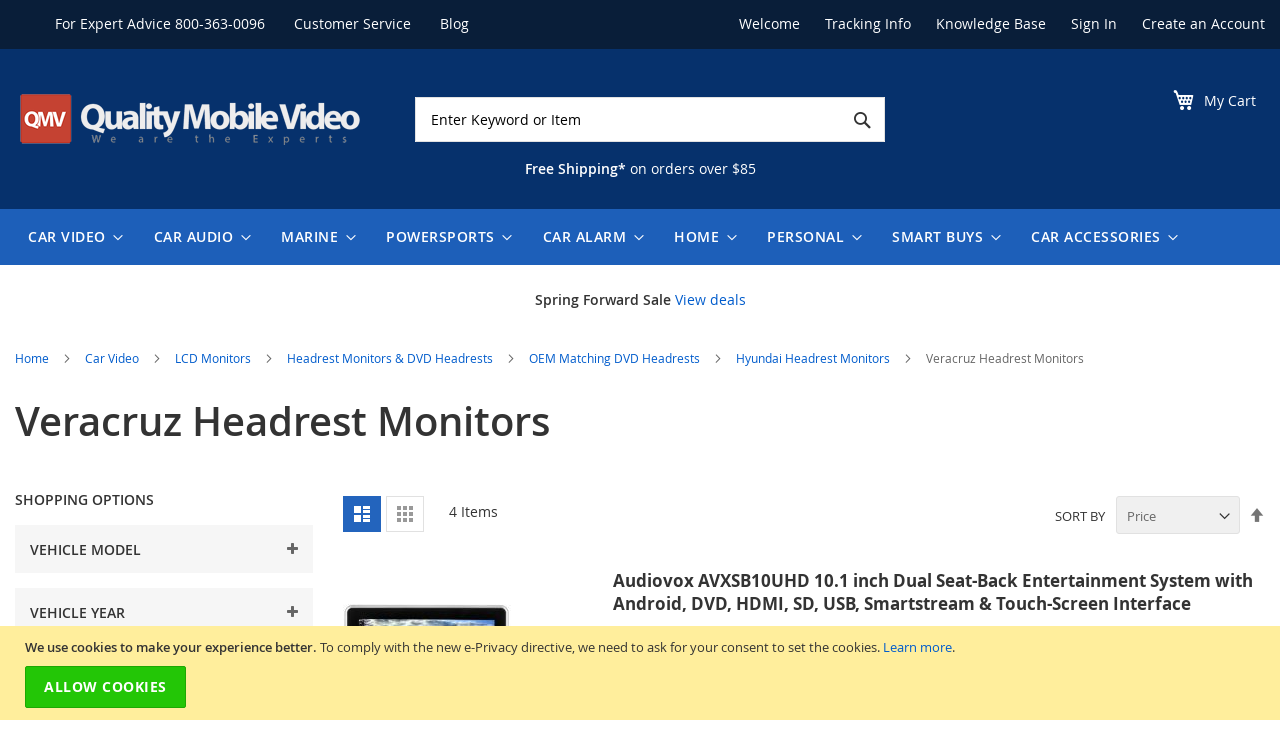

--- FILE ---
content_type: text/html; charset=UTF-8
request_url: https://www.qualitymobilevideo.com/car-video/lcd-monitor/headrest-monitors/replacement-headrest-monitors/hyundai-headrest-monitors/hyundai-veracruz-replacement-headrest-monitors.html
body_size: 31681
content:
<!doctype html>
<html lang="en">
    <head prefix="og: http://ogp.me/ns# category: http://ogp.me/ns/category#">
        <script>
    var LOCALE = 'en\u002DUS';
    var BASE_URL = 'https\u003A\u002F\u002Fwww.qualitymobilevideo.com\u002F';
    var require = {
        'baseUrl': 'https\u003A\u002F\u002Fwww.qualitymobilevideo.com\u002Fstatic\u002Fversion1767875378\u002Ffrontend\u002Fqmv\u002Fqmv\u002Fen_US'
    };</script>        <meta charset="utf-8"/>
<meta name="title" content="Hyundai Veracruz headrest monitors - full selection of replacement headrest monitors and dvd headrest monitors"/>
<meta name="description" content="Hyundai Veracruz headrest monitors are replacement headrest monitors for your vehicle. Simply remove the original headrest and drop in a new headrest that has the integrated monitor and optional dvd player"/>
<meta name="keywords" content="Hyundai Veracruz dvd headrest monitor, Hyundai Veracruz headrest monitors, Hyundai Veracruz headrest tv screen, Hyundai Veracruz replacement headrest monitor"/>
<meta name="robots" content="INDEX,FOLLOW"/>
<meta name="viewport" content="width=device-width, initial-scale=1, maximum-scale=1.0, user-scalable=no"/>
<meta name="format-detection" content="telephone=no"/>
<title>Hyundai Veracruz headrest monitors - full selection of replacement headrest monitors and dvd headrest monitors</title>
<link  rel="stylesheet" type="text/css"  media="all" href="https://www.qualitymobilevideo.com/static/version1767875378/_cache/merged/84a23e16c7b09793289b81ed3cbe5dce.css" />
<link  rel="stylesheet" type="text/css"  media="screen and (min-width: 768px)" href="https://www.qualitymobilevideo.com/static/version1767875378/frontend/qmv/qmv/en_US/css/styles-l.css" />
<link  rel="stylesheet" type="text/css"  media="print" href="https://www.qualitymobilevideo.com/static/version1767875378/frontend/qmv/qmv/en_US/css/print.css" />
<link  rel="stylesheet" type="text/css"  type="text/css" href="https://maxcdn.bootstrapcdn.com/font-awesome/4.7.0/css/font-awesome.min.css" />
<script  type="text/javascript"  src="https://www.qualitymobilevideo.com/static/version1767875378/frontend/qmv/qmv/en_US/requirejs/require.js"></script>
<script  type="text/javascript"  src="https://www.qualitymobilevideo.com/static/version1767875378/frontend/qmv/qmv/en_US/mage/requirejs/mixins.js"></script>
<script  type="text/javascript"  src="https://www.qualitymobilevideo.com/static/version1767875378/frontend/qmv/qmv/en_US/requirejs-config.js"></script>
<script  type="text/javascript"  src="https://www.qualitymobilevideo.com/static/version1767875378/frontend/qmv/qmv/en_US/js/nojs.js"></script>
<link rel="preload" as="font" crossorigin="anonymous" href="https://www.qualitymobilevideo.com/static/version1767875378/frontend/qmv/qmv/en_US/fonts/opensans/light/opensans-300.woff2" />
<link rel="preload" as="font" crossorigin="anonymous" href="https://www.qualitymobilevideo.com/static/version1767875378/frontend/qmv/qmv/en_US/fonts/opensans/regular/opensans-400.woff2" />
<link rel="preload" as="font" crossorigin="anonymous" href="https://www.qualitymobilevideo.com/static/version1767875378/frontend/qmv/qmv/en_US/fonts/opensans/semibold/opensans-600.woff2" />
<link rel="preload" as="font" crossorigin="anonymous" href="https://www.qualitymobilevideo.com/static/version1767875378/frontend/qmv/qmv/en_US/fonts/opensans/bold/opensans-700.woff2" />
<link rel="preload" as="font" crossorigin="anonymous" href="https://www.qualitymobilevideo.com/static/version1767875378/frontend/qmv/qmv/en_US/fonts/Luma-Icons.woff2" />
<link  rel="canonical" href="https://www.qualitymobilevideo.com/car-video/lcd-monitor/headrest-monitors/replacement-headrest-monitors/hyundai-headrest-monitors/hyundai-veracruz-replacement-headrest-monitors.html" />
<link  rel="icon" type="image/x-icon" href="https://www.qualitymobilevideo.com/media/favicon/stores/1/favicon.gif" />
<link  rel="shortcut icon" type="image/x-icon" href="https://www.qualitymobilevideo.com/media/favicon/stores/1/favicon.gif" />
<!--yVLH1czpRrti6cQ3HmxKLoDkzRs3Zzo6-->
<script>
document.addEventListener('DOMContentLoaded', function() {
    var elements = document.querySelectorAll('.payment-method-amasty_stripe._active span');

    elements.forEach(function(element) {
        element.removeAttribute('style');
    });
});
</script>        
<script nonce="ODZyYjlxaXlxMHlxcTBjdDBvcXd4OHk1MzljOG54NXo=">
    window.getWpGA4Cookie = function(name) {
        match = document.cookie.match(new RegExp(name + '=([^;]+)'));
        if (match) return decodeURIComponent(match[1].replace(/\+/g, ' ')) ;
    };

    window.ga4AllowServices = false;

    var isCookieRestrictionModeEnabled = 1,
        currentWebsiteId = 1,
        cookieRestrictionName = 'user_allowed_save_cookie';

    if (isCookieRestrictionModeEnabled) {
        allowedCookies = window.getWpGA4Cookie(cookieRestrictionName);

        if (allowedCookies !== undefined) {
            allowedWebsites = JSON.parse(allowedCookies);

            if (allowedWebsites[currentWebsiteId] === 1) {
                window.ga4AllowServices = true;
            }
        }
    } else {
        window.ga4AllowServices = true;
    }
</script>
        <!-- Google Tag Manager -->
<script nonce="ODZyYjlxaXlxMHlxcTBjdDBvcXd4OHk1MzljOG54NXo=" > if (window.ga4AllowServices) {(function(w,d,s,l,i){w[l]=w[l]||[];w[l].push({'gtm.start':
new Date().getTime(),event:'gtm.js'});var f=d.getElementsByTagName(s)[0],
j=d.createElement(s),dl=l!='dataLayer'?'&l='+l:'';j.async=true;j.src=
'https://www.googletagmanager.com/gtm.js?id='+i+dl;f.parentNode.insertBefore(j,f);
})(window,document,'script','dataLayer','GTM-NL8866K');} </script>
<!-- End Google Tag Manager -->
        <script nonce="ODZyYjlxaXlxMHlxcTBjdDBvcXd4OHk1MzljOG54NXo=">
        if (window.ga4AllowServices) {
            window.dataLayer = window.dataLayer || [];
                        var dl4Objects = [{"pageName":"Hyundai Veracruz headrest monitors - full selection of replacement headrest monitors and dvd headrest monitors","pageType":"category","google_tag_params":{"ecomm_pagetype":"category","ecomm_category":"Car Video\/LCD Monitors\/Headrest Monitors & DVD Headrests\/OEM Matching DVD Headrests\/Hyundai Headrest Monitors\/Veracruz Headrest Monitors "}},{"ecommerce":{"items":[{"item_name":"Audiovox AVXSB10UHD 10.1 inch Dual Seat-Back Entertainment System with Android, DVD, HDMI, SD, USB, Smartstream & Touch-Screen Interface","affiliation":"Main Website - Main Website Store - Default Store View","item_id":"AVXSB10UHD","price":"1699.99","item_brand":"Audiovox","item_category":"Car Video","item_category2":"LCD Monitors","item_category3":"Headrest Monitors & DVD Headrests","item_category4":"OEM Matching DVD Headrests","item_category5":"Hyundai Headrest Monitors","item_category6":"Veracruz Headrest Monitors ","item_list_name":"Car Video\/LCD Monitors\/Headrest Monitors & DVD Headrests\/OEM Matching DVD Headrests\/Hyundai Headrest Monitors\/Veracruz Headrest Monitors ","item_list_id":"1299","index":1},{"item_name":"Audiovox HR7012 7 inch Headrest Entertainment System for 2011 - 2012 Hyundai Veracruz","affiliation":"Main Website - Main Website Store - Default Store View","item_id":"HR7012-162011-Veracruz","price":"1699.99","item_brand":"Audiovox","item_category":"Car Video","item_category2":"LCD Monitors","item_category3":"Headrest Monitors & DVD Headrests","item_category4":"OEM Matching DVD Headrests","item_category5":"Hyundai Headrest Monitors","item_category6":"Veracruz Headrest Monitors ","item_list_name":"Car Video\/LCD Monitors\/Headrest Monitors & DVD Headrests\/OEM Matching DVD Headrests\/Hyundai Headrest Monitors\/Veracruz Headrest Monitors ","item_list_id":"1299","index":2},{"item_name":"Audiovox HR8 8 inch Headrest Entertainment System for 2008 - 2010 Hyundai Veracruz","affiliation":"Main Website - Main Website Store - Default Store View","item_id":"HR8-Veracruz-1","price":"1899.99","item_brand":"Audiovox","item_category":"Car Video","item_category2":"LCD Monitors","item_category3":"Headrest Monitors & DVD Headrests","item_category4":"OEM Matching DVD Headrests","item_category5":"Hyundai Headrest Monitors","item_category6":"Veracruz Headrest Monitors ","item_list_name":"Car Video\/LCD Monitors\/Headrest Monitors & DVD Headrests\/OEM Matching DVD Headrests\/Hyundai Headrest Monitors\/Veracruz Headrest Monitors ","item_list_id":"1299","index":3},{"item_name":"Audiovox HR8 8 inch Headrest Entertainment System for 2011 - 2012 Hyundai Veracruz","affiliation":"Main Website - Main Website Store - Default Store View","item_id":"HR8-Veracruz-2","price":"1899.99","item_brand":"Audiovox","item_category":"Car Video","item_category2":"LCD Monitors","item_category3":"Headrest Monitors & DVD Headrests","item_category4":"OEM Matching DVD Headrests","item_category5":"Hyundai Headrest Monitors","item_category6":"Veracruz Headrest Monitors ","item_list_name":"Car Video\/LCD Monitors\/Headrest Monitors & DVD Headrests\/OEM Matching DVD Headrests\/Hyundai Headrest Monitors\/Veracruz Headrest Monitors ","item_list_id":"1299","index":4}],"item_list_id":"1299","item_list_name":"Car Video\/LCD Monitors\/Headrest Monitors & DVD Headrests\/OEM Matching DVD Headrests\/Hyundai Headrest Monitors\/Veracruz Headrest Monitors "},"event":"view_item_list"}];
            for (var i in dl4Objects) {
                window.dataLayer.push({ecommerce: null});
                window.dataLayer.push(dl4Objects[i]);
            }
                        var wpGA4Cookies = ['wp_ga4_user_id','wp_ga4_customerGroup'];
            wpGA4Cookies.map(function (cookieName) {
                var cookieValue = window.getWpGA4Cookie(cookieName);
                if (cookieValue) {
                    var dl4Object = {};
                    dl4Object[cookieName.replace('wp_ga4_', '')] = cookieValue;
                    window.dataLayer.push(dl4Object);
                }
            });
        }
    </script>
<!-- BEGIN GOOGLE ANALYTICS CODE -->
<script type="text/x-magento-init">
{
    "*": {
        "Magento_GoogleAnalytics/js/google-analytics": {
            "isCookieRestrictionModeEnabled": 1,
            "currentWebsite": 1,
            "cookieName": "user_allowed_save_cookie",
            "ordersTrackingData": [],
            "pageTrackingData": {"optPageUrl":"","isAnonymizedIpActive":false,"accountId":"UA-219733-2"}        }
    }
}
</script>
<!-- END GOOGLE ANALYTICS CODE -->
    <script type="text/x-magento-init">
        {
            "*": {
                "Magento_PageCache/js/form-key-provider": {
                    "isPaginationCacheEnabled":
                        0                }
            }
        }
    </script>
    </head>
    <body data-container="body"
          data-mage-init='{"loaderAjax": {}, "loader": { "icon": "https://www.qualitymobilevideo.com/static/version1767875378/frontend/qmv/qmv/en_US/images/loader-2.gif"}}'
        id="html-body" class="page-with-filter page-products categorypath-car-video-lcd-monitor-headrest-monitors-replacement-headrest-monitors-hyundai-headrest-monitors-hyundai-veracruz category-veracruz-headrest-monitors catalog-category-view page-layout-2columns-left">
        <!-- Google Tag Manager (noscript) -->
<noscript><iframe src="https://www.googletagmanager.com/ns.html?id=GTM-NL8866K"
height="0" width="0" style="display:none;visibility:hidden"></iframe></noscript>
<!-- End Google Tag Manager (noscript) -->
<script type="text/x-magento-init">
    {
        "*": {
            "Magento_PageBuilder/js/widget-initializer": {
                "config": {"[data-content-type=\"slider\"][data-appearance=\"default\"]":{"Magento_PageBuilder\/js\/content-type\/slider\/appearance\/default\/widget":false},"[data-content-type=\"map\"]":{"Magento_PageBuilder\/js\/content-type\/map\/appearance\/default\/widget":false},"[data-content-type=\"row\"]":{"Magento_PageBuilder\/js\/content-type\/row\/appearance\/default\/widget":false},"[data-content-type=\"tabs\"]":{"Magento_PageBuilder\/js\/content-type\/tabs\/appearance\/default\/widget":false},"[data-content-type=\"slide\"]":{"Magento_PageBuilder\/js\/content-type\/slide\/appearance\/default\/widget":{"buttonSelector":".pagebuilder-slide-button","showOverlay":"hover","dataRole":"slide"}},"[data-content-type=\"banner\"]":{"Magento_PageBuilder\/js\/content-type\/banner\/appearance\/default\/widget":{"buttonSelector":".pagebuilder-banner-button","showOverlay":"hover","dataRole":"banner"}},"[data-content-type=\"buttons\"]":{"Magento_PageBuilder\/js\/content-type\/buttons\/appearance\/inline\/widget":false},"[data-content-type=\"products\"][data-appearance=\"carousel\"]":{"Amasty_Xsearch\/js\/content-type\/products\/appearance\/carousel\/widget-override":false}},
                "breakpoints": {"desktop":{"label":"Desktop","stage":true,"default":true,"class":"desktop-switcher","icon":"Magento_PageBuilder::css\/images\/switcher\/switcher-desktop.svg","conditions":{"min-width":"1024px"},"options":{"products":{"default":{"slidesToShow":"5"}}}},"tablet":{"conditions":{"max-width":"1024px","min-width":"768px"},"options":{"products":{"default":{"slidesToShow":"4"},"continuous":{"slidesToShow":"3"}}}},"mobile":{"label":"Mobile","stage":true,"class":"mobile-switcher","icon":"Magento_PageBuilder::css\/images\/switcher\/switcher-mobile.svg","media":"only screen and (max-width: 768px)","conditions":{"max-width":"768px","min-width":"640px"},"options":{"products":{"default":{"slidesToShow":"3"}}}},"mobile-small":{"conditions":{"max-width":"640px"},"options":{"products":{"default":{"slidesToShow":"2"},"continuous":{"slidesToShow":"1"}}}}}            }
        }
    }
</script>

<div
            class="ambanners ambanner-10"
        data-position="10"
        data-bannerid=""
        data-role="amasty-banner-container"
></div>

<div class="cookie-status-message" id="cookie-status">
    The store will not work correctly when cookies are disabled.</div>
<script type="text&#x2F;javascript">document.querySelector("#cookie-status").style.display = "none";</script>
<script type="text/x-magento-init">
    {
        "*": {
            "cookieStatus": {}
        }
    }
</script>

<script type="text/x-magento-init">
    {
        "*": {
            "mage/cookies": {
                "expires": null,
                "path": "\u002F",
                "domain": ".www.qualitymobilevideo.com",
                "secure": true,
                "lifetime": "3600"
            }
        }
    }
</script>
    <noscript>
        <div class="message global noscript">
            <div class="content">
                <p>
                    <strong>JavaScript seems to be disabled in your browser.</strong>
                    <span>
                        For the best experience on our site, be sure to turn on Javascript in your browser.                    </span>
                </p>
            </div>
        </div>
    </noscript>
    <div role="alertdialog"
         tabindex="-1"
         class="message global cookie"
         id="notice-cookie-block">
        <div role="document" class="content" tabindex="0">
            <p>
                <strong>We use cookies to make your experience better.</strong>
                <span>To comply with the new e-Privacy directive, we need to ask for your consent to set the cookies.                </span>
                <a href="https://www.qualitymobilevideo.com/privacy-policy-cookie-restriction-mode/">Learn more</a>.            </p>
            <div class="actions">
                <button id="btn-cookie-allow" class="action allow primary">
                    <span>Allow Cookies</span>
                </button>
            </div>
        </div>
    </div>
    <script type="text&#x2F;javascript">    var elemNDGqrx91Array = document.querySelectorAll('div#notice-cookie-block');
    if(elemNDGqrx91Array.length !== 'undefined'){
        elemNDGqrx91Array.forEach(function(element) {
            if (element) {
                element.style.display = 'none';

            }
        });
    }</script>    <script type="text/x-magento-init">
        {
            "#notice-cookie-block": {
                "cookieNotices": {
                    "cookieAllowButtonSelector": "#btn-cookie-allow",
                    "cookieName": "user_allowed_save_cookie",
                    "cookieValue": {"1":1},
                    "cookieLifetime": 31536000,
                    "noCookiesUrl": "https\u003A\u002F\u002Fwww.qualitymobilevideo.com\u002Fcookie\u002Findex\u002FnoCookies\u002F"
                }
            }
        }
    </script>

<script>
    window.cookiesConfig = window.cookiesConfig || {};
    window.cookiesConfig.secure = true;
</script><script>    require.config({
        map: {
            '*': {
                wysiwygAdapter: 'mage/adminhtml/wysiwyg/tiny_mce/tinymceAdapter'
            }
        }
    });</script><script>    require.config({
        paths: {
            googleMaps: 'https\u003A\u002F\u002Fmaps.googleapis.com\u002Fmaps\u002Fapi\u002Fjs\u003Fv\u003D3.53\u0026key\u003D'
        },
        config: {
            'Magento_PageBuilder/js/utils/map': {
                style: '',
            },
            'Magento_PageBuilder/js/content-type/map/preview': {
                apiKey: '',
                apiKeyErrorMessage: 'You\u0020must\u0020provide\u0020a\u0020valid\u0020\u003Ca\u0020href\u003D\u0027https\u003A\u002F\u002Fwww.qualitymobilevideo.com\u002Fadminhtml\u002Fsystem_config\u002Fedit\u002Fsection\u002Fcms\u002F\u0023cms_pagebuilder\u0027\u0020target\u003D\u0027_blank\u0027\u003EGoogle\u0020Maps\u0020API\u0020key\u003C\u002Fa\u003E\u0020to\u0020use\u0020a\u0020map.'
            },
            'Magento_PageBuilder/js/form/element/map': {
                apiKey: '',
                apiKeyErrorMessage: 'You\u0020must\u0020provide\u0020a\u0020valid\u0020\u003Ca\u0020href\u003D\u0027https\u003A\u002F\u002Fwww.qualitymobilevideo.com\u002Fadminhtml\u002Fsystem_config\u002Fedit\u002Fsection\u002Fcms\u002F\u0023cms_pagebuilder\u0027\u0020target\u003D\u0027_blank\u0027\u003EGoogle\u0020Maps\u0020API\u0020key\u003C\u002Fa\u003E\u0020to\u0020use\u0020a\u0020map.'
            },
        }
    });</script><script>
    require.config({
        shim: {
            'Magento_PageBuilder/js/utils/map': {
                deps: ['googleMaps']
            }
        }
    });</script><div class="page-wrapper"><header class="page-header amsearch-full-width"><div class="panel wrapper"><div class="panel header"><a class="action skip contentarea"
   href="#contentarea">
    <span>
        Skip to Content    </span>
</a>
<ul class="header links">    <li class="greet welcome" data-bind="scope: 'customer'">
        <!-- ko if: customer().fullname  -->
        <span class="logged-in"
              data-bind="text: new String('Welcome, %1!').
              replace('%1', customer().fullname)">
        </span>
        <!-- /ko -->
        <!-- ko ifnot: customer().fullname  -->
        <span class="not-logged-in"
              data-bind="text: 'Welcome'"></span>
                <!-- /ko -->
    </li>
        <script type="text/x-magento-init">
        {
            "*": {
                "Magento_Ui/js/core/app": {
                    "components": {
                        "customer": {
                            "component": "Magento_Customer/js/view/customer"
                        }
                    }
                }
            }
        }
    </script>
<li><a href="https://qualitymobilevideo.labs.wesupply.xyz/" target="_blank" class="wesupply-tracking-info" >Tracking Info</a></li><li class="nav item"><a href="https://www.qualitymobilevideo.com/knowledge-base/">Knowledge Base</a></li><li class="link authorization-link" data-label="or">
    <a href="https://www.qualitymobilevideo.com/customer/account/login/"        >Sign In</a>
</li>
<li><a href="https://www.qualitymobilevideo.com/customer/account/create/" id="id06yhNfDX" >Create an Account</a></li></ul><ul class="header-links-left">
<li>For Expert Advice <a href="tel://1-800-363-0096">800-363-0096</a></li>
<li><a href="https://knowledgebase.qualitymobilevideo.com">Customer Service</a></li>
<li><a href="http://blog.qualitymobilevideo.com">Blog</a></li>
</ul></div></div><div class="header content"><span data-action="toggle-nav" class="action nav-toggle"><span>Toggle Nav</span></span>
<a
    class="logo"
    href="https://www.qualitymobilevideo.com/"
    title="Quality&#x20;Mobile&#x20;Video&#x20;-&#x20;&#x23;1&#x20;source&#x20;for&#x20;Car&#x20;Video&#x20;and&#x20;Car&#x20;Audio"
    aria-label="store logo">
    <img src="https://www.qualitymobilevideo.com/media/logo/stores/1/qmv-logo-fallback.png"
         title="Quality&#x20;Mobile&#x20;Video&#x20;-&#x20;&#x23;1&#x20;source&#x20;for&#x20;Car&#x20;Video&#x20;and&#x20;Car&#x20;Audio"
         alt="Quality&#x20;Mobile&#x20;Video&#x20;-&#x20;&#x23;1&#x20;source&#x20;for&#x20;Car&#x20;Video&#x20;and&#x20;Car&#x20;Audio"
    />
</a>

<div data-block="minicart" class="minicart-wrapper">
    <a class="action showcart" href="https://www.qualitymobilevideo.com/checkout/cart/"
       data-bind="scope: 'minicart_content'">
        <span class="text">My Cart</span>
        <span class="counter qty empty"
              data-bind="css: { empty: !!getCartParam('summary_count') == false && !isLoading() },
               blockLoader: isLoading">
            <span class="counter-number">
                <!-- ko if: getCartParam('summary_count') -->
                <!-- ko text: getCartParam('summary_count').toLocaleString(window.LOCALE) --><!-- /ko -->
                <!-- /ko -->
            </span>
            <span class="counter-label">
            <!-- ko if: getCartParam('summary_count') -->
                <!-- ko text: getCartParam('summary_count').toLocaleString(window.LOCALE) --><!-- /ko -->
                <!-- ko i18n: 'items' --><!-- /ko -->
            <!-- /ko -->
            </span>
        </span>
    </a>
            <div class="block block-minicart"
             data-role="dropdownDialog"
             data-mage-init='{"dropdownDialog":{
                "appendTo":"[data-block=minicart]",
                "triggerTarget":".showcart",
                "timeout": "2000",
                "closeOnMouseLeave": false,
                "closeOnEscape": true,
                "triggerClass":"active",
                "parentClass":"active",
                "buttons":[]}}'>
            <div id="minicart-content-wrapper" data-bind="scope: 'minicart_content'">
                <!-- ko template: getTemplate() --><!-- /ko -->
            </div>
                    </div>
        <script>window.checkout = {"shoppingCartUrl":"https:\/\/www.qualitymobilevideo.com\/checkout\/cart\/","checkoutUrl":"https:\/\/www.qualitymobilevideo.com\/checkout\/","updateItemQtyUrl":"https:\/\/www.qualitymobilevideo.com\/checkout\/sidebar\/updateItemQty\/","removeItemUrl":"https:\/\/www.qualitymobilevideo.com\/checkout\/sidebar\/removeItem\/","imageTemplate":"Magento_Catalog\/product\/image_with_borders","baseUrl":"https:\/\/www.qualitymobilevideo.com\/","minicartMaxItemsVisible":3,"websiteId":"1","maxItemsToDisplay":10,"storeId":"1","storeGroupId":"1","customerLoginUrl":"https:\/\/www.qualitymobilevideo.com\/customer\/account\/login\/","isRedirectRequired":false,"autocomplete":"off","captcha":{"user_login":{"isCaseSensitive":false,"imageHeight":50,"imageSrc":"","refreshUrl":"https:\/\/www.qualitymobilevideo.com\/captcha\/refresh\/","isRequired":false,"timestamp":1768631249}}}</script>    <script type="text/x-magento-init">
    {
        "[data-block='minicart']": {
            "Magento_Ui/js/core/app": {"components":{"minicart_content":{"children":{"subtotal.container":{"children":{"subtotal":{"children":{"subtotal.totals":{"config":{"display_cart_subtotal_incl_tax":0,"display_cart_subtotal_excl_tax":1,"template":"Magento_Tax\/checkout\/minicart\/subtotal\/totals"},"children":{"subtotal.totals.msrp":{"component":"Magento_Msrp\/js\/view\/checkout\/minicart\/subtotal\/totals","config":{"displayArea":"minicart-subtotal-hidden","template":"Magento_Msrp\/checkout\/minicart\/subtotal\/totals"}}},"component":"Magento_Tax\/js\/view\/checkout\/minicart\/subtotal\/totals"}},"component":"uiComponent","config":{"template":"Magento_Checkout\/minicart\/subtotal"}}},"component":"uiComponent","config":{"displayArea":"subtotalContainer"}},"item.renderer":{"component":"Magento_Checkout\/js\/view\/cart-item-renderer","config":{"displayArea":"defaultRenderer","template":"Magento_Checkout\/minicart\/item\/default"},"children":{"item.image":{"component":"Magento_Catalog\/js\/view\/image","config":{"template":"Magento_Catalog\/product\/image","displayArea":"itemImage"}},"checkout.cart.item.price.sidebar":{"component":"uiComponent","config":{"template":"Magento_Checkout\/minicart\/item\/price","displayArea":"priceSidebar"}}}},"extra_info":{"component":"uiComponent","config":{"displayArea":"extraInfo"}},"promotion":{"component":"uiComponent","config":{"displayArea":"promotion"}}},"config":{"itemRenderer":{"default":"defaultRenderer","simple":"defaultRenderer","virtual":"defaultRenderer"},"template":"Magento_Checkout\/minicart\/content"},"component":"Magento_Checkout\/js\/view\/minicart"}},"types":[]}        },
        "*": {
            "Magento_Ui/js/block-loader": "https\u003A\u002F\u002Fwww.qualitymobilevideo.com\u002Fstatic\u002Fversion1767875378\u002Ffrontend\u002Fqmv\u002Fqmv\u002Fen_US\u002Fimages\u002Floader\u002D1.gif"
        }
    }
    </script>
</div>

    <!-- ko scope: 'index = amsearch_loupe_trigger' -->
        <button class="amsearch-button -icon -loupe -loupe-trigger -clear"
                data-bind="
                    event: {
                        click: toggle
                    }">
        </button>
    <!-- /ko -->
<script type="text/x-magento-init">
    {
        ".amsearch-button.-loupe-trigger": {
            "Magento_Ui/js/core/app": {
                "components": {
                    "amsearch_loupe_trigger": {
                        "component": "Amasty_Xsearch/js/components/loupe-trigger"
                    }
                }
            }
        }
    }
</script>


<section class="amsearch-wrapper-block"
         data-amsearch-wrapper="block"
         data-bind="
            scope: 'amsearch_wrapper',
            mageInit: {
                'Magento_Ui/js/core/app': {
                    components: {
                        amsearch_wrapper: {
                            component: 'Amasty_Xsearch/js/wrapper',
                            data: {&quot;url&quot;:&quot;https:\/\/www.qualitymobilevideo.com\/amasty_xsearch\/autocomplete\/index\/&quot;,&quot;url_result&quot;:&quot;https:\/\/www.qualitymobilevideo.com\/catalogsearch\/result\/&quot;,&quot;url_popular&quot;:&quot;https:\/\/www.qualitymobilevideo.com\/search\/term\/popular\/&quot;,&quot;isDynamicWidth&quot;:true,&quot;isProductBlockEnabled&quot;:true,&quot;width&quot;:900,&quot;displaySearchButton&quot;:false,&quot;fullWidth&quot;:true,&quot;minChars&quot;:3,&quot;delay&quot;:500,&quot;currentUrlEncoded&quot;:&quot;[base64]~&quot;,&quot;color_settings&quot;:[],&quot;popup_display&quot;:0,&quot;preloadEnabled&quot;:true,&quot;isSeoUrlsEnabled&quot;:false,&quot;seoKey&quot;:&quot;search&quot;,&quot;isSaveSearchInputValueEnabled&quot;:false}                        }
                    }
                }
            }">
    <div class="amsearch-form-block"
          data-bind="
              style: {
                    width: resized() ? data.width + 'px' : ''
              },
              css: {
                '-opened': opened
              },
              afterRender: initCssVariables">
                    <label class="amsearch-full_width-title" data-bind="i18n: 'Search'"></label>
                
<section class="amsearch-input-wrapper"
         data-bind="
            css: {
                '-dynamic-width': data.isDynamicWidth,
                '-match': $data.readyForSearch(),
                '-typed': inputValue && inputValue().length
            }">
    <input type="text"
           name="q"
           placeholder="Enter&#x20;Keyword&#x20;or&#x20;Item"
           class="amsearch-input"
           maxlength="128"
           role="combobox"
           aria-haspopup="false"
           aria-autocomplete="both"
           autocomplete="off"
           aria-expanded="false"
           data-amsearch-block="input"
           enterkeyhint="search"
           data-bind="
                afterRender: initInputValue,
                hasFocus: focused,
                value: inputValue,
                event: {
                    keypress: onEnter
                },
                valueUpdate: 'input'">
    <!-- ko template: { name: templates.loader } --><!-- /ko -->
    <button class="amsearch-button -close -clear -icon"
            style="display: none"
            data-bind="
                event: {
                    click: inputValue.bind(this, '')
                },
                attr: {
                    title: $t('Clear Field')
                },
                visible: inputValue && inputValue().length">
    </button>
    <button class="amsearch-button -loupe -clear -icon -disabled"
            data-bind="
                event: {
                    click: search
                },
                css: {
                    '-disabled': !$data.match()
                },
                attr: {
                    title: $t('Search')
                }">
    </button>
</section>
        
        
<section class="amsearch-result-section"
         data-amsearch-js="results"
         style="display: none;"
         data-bind="
            css: {
                '-small': $data.data.width < 700 && !$data.data.fullWidth
            },
            afterRender: function (node) {
                initResultSection(node, 1)
            },
            style: resultSectionStyles(),
            visible: $data.opened()">
    <!-- ko if: !$data.match() && $data.preload() -->
        <!-- ko template: { name: templates.preload } --><!-- /ko -->
    <!-- /ko -->
    <!-- ko if: $data.match() -->
        <!-- ko template: { name: templates.results } --><!-- /ko -->
    <!-- /ko -->
    <!-- ko if: $data.message() && $data.message().length -->
        <!-- ko template: { name: templates.message } --><!-- /ko -->
    <!-- /ko -->
</section>
    </div>
            <button class="amsearch-button -full-close"
                style="display: none;"
                title="Close"
                data-bind="
                    event: {
                        click: close
                    },
                    visible: opened">
        </button>
        <div class="focusable-trap" data-bind="event: { focusin: close }" tabindex="0"></div>
</section>
<ul class="compare wrapper"><li class="item link compare" data-bind="scope: 'compareProducts'" data-role="compare-products-link">
    <a class="action compare no-display" title="Compare&#x20;Products"
       data-bind="attr: {'href': compareProducts().listUrl}, css: {'no-display': !compareProducts().count}"
    >
        Compare Products        <span class="counter qty" data-bind="text: compareProducts().countCaption"></span>
    </a>
</li>
<script type="text/x-magento-init">
{"[data-role=compare-products-link]": {"Magento_Ui/js/core/app": {"components":{"compareProducts":{"component":"Magento_Catalog\/js\/view\/compare-products"}}}}}
</script>
</ul><div data-content-type="html" data-appearance="default" data-element="main" data-decoded="true"><div class="header-promo-bar"><strong>Free Shipping*</strong> on orders over $85</div></div></div></header>    <div class="sections nav-sections">
                <div class="section-items nav-sections-items"
             data-mage-init='{"tabs":{"openedState":"active"}}'>
                                            <div class="section-item-title nav-sections-item-title"
                     data-role="collapsible">
                    <a class="nav-sections-item-switch"
                       data-toggle="switch" href="#store.menu">
                        Menu                    </a>
                </div>
                <div class="section-item-content nav-sections-item-content"
                     id="store.menu"
                     data-role="content">
                    
<nav class="navigation" data-action="navigation">
    <ul data-mage-init='{"menu":{"responsive":true, "expanded":true, "position":{"my":"left top","at":"left bottom"}}}'>
        <li  class="level0 nav-1 category-item first level-top parent"><a href="https://www.qualitymobilevideo.com/car-video.html"  class="level-top" ><span>Car Video</span></a><ul class="level0 submenu"><li  class="level1 nav-1-1 category-item first parent"><a href="https://www.qualitymobilevideo.com/car-video/lcd-monitor.html" ><span>LCD Monitors</span></a><ul class="level1 submenu"><li  class="level2 nav-1-1-1 category-item first"><a href="https://www.qualitymobilevideo.com/car-video/lcd-monitor/headrest-monitors.html" ><span>Headrest Monitors &amp; DVD Headrests</span></a></li><li  class="level2 nav-1-1-2 category-item"><a href="https://www.qualitymobilevideo.com/car-video/lcd-monitor/overhead-flipdown-monitor.html" ><span>Overhead Flip Down Monitors</span></a></li><li  class="level2 nav-1-1-3 category-item"><a href="https://www.qualitymobilevideo.com/car-video/lcd-monitor/car-lcd-monitor.html" ><span>Universal LCD Monitors</span></a></li><li  class="level2 nav-1-1-4 category-item"><a href="https://www.qualitymobilevideo.com/car-video/lcd-monitor/rack-mount-monitors.html" ><span>Panel Mount LCD Monitors</span></a></li><li  class="level2 nav-1-1-5 category-item"><a href="https://www.qualitymobilevideo.com/car-video/lcd-monitor/rear-view-mirror-monitor.html" ><span>Rear View Mirror LCD Monitor</span></a></li><li  class="level2 nav-1-1-6 category-item"><a href="https://www.qualitymobilevideo.com/car-video/lcd-monitor/vga-monitor.html" ><span>VGA Monitors</span></a></li><li  class="level2 nav-1-1-7 category-item"><a href="https://www.qualitymobilevideo.com/car-video/lcd-monitor/hdmi-monitors.html" ><span>HDMI monitors</span></a></li><li  class="level2 nav-1-1-8 category-item"><a href="https://www.qualitymobilevideo.com/car-video/lcd-monitor/sunvisormonitors.html" ><span>Sun Visor LCD Monitors</span></a></li><li  class="level2 nav-1-1-9 category-item"><a href="https://www.qualitymobilevideo.com/car-video/lcd-monitor/rv-marine-bus-lcd-monitors.html" ><span>Specialty LCD Monitors</span></a></li><li  class="level2 nav-1-1-10 category-item"><a href="https://www.qualitymobilevideo.com/car-video/lcd-monitor/raw-lcd-modules.html" ><span>Raw LCD Monitors</span></a></li><li  class="level2 nav-1-1-11 category-item"><a href="https://www.qualitymobilevideo.com/car-video/lcd-monitor/kitchen-tv.html" ><span>Kitchen TV - Under cabinet TV</span></a></li><li  class="level2 nav-1-1-12 category-item"><a href="https://www.qualitymobilevideo.com/car-video/lcd-monitor/portable-lcd-tv.html" ><span>Portable LCD TV</span></a></li><li  class="level2 nav-1-1-13 category-item"><a href="https://www.qualitymobilevideo.com/car-video/lcd-monitor/outdoor-sunlight-readable-lcd-monitor.html" ><span>Outdoor and Sunlight Readable</span></a></li><li  class="level2 nav-1-1-14 category-item"><a href="https://www.qualitymobilevideo.com/car-video/lcd-monitor/overhead-consoles.html" ><span>Center and Overhead Console Monitors</span></a></li><li  class="level2 nav-1-1-15 category-item last"><a href="https://www.qualitymobilevideo.com/car-video/lcd-monitor/12-volt-televisions.html" ><span>12 Volt Televisions</span></a></li></ul></li><li  class="level1 nav-1-2 category-item parent"><a href="https://www.qualitymobilevideo.com/car-video/car-cameras.html" ><span>Car Cameras</span></a><ul class="level1 submenu"><li  class="level2 nav-1-2-1 category-item first"><a href="https://www.qualitymobilevideo.com/car-video/car-cameras/top-10-back-up-cameras.html" ><span>Top 10 Back-Up Cameras</span></a></li><li  class="level2 nav-1-2-2 category-item"><a href="https://www.qualitymobilevideo.com/car-video/car-cameras/reverse-image-back-up-camera-systems.html" ><span>Wired Back-Up Camera Systems</span></a></li><li  class="level2 nav-1-2-3 category-item"><a href="https://www.qualitymobilevideo.com/car-video/car-cameras/wireless-back-up-camera-systems.html" ><span>Wireless Back-Up Camera Systems</span></a></li><li  class="level2 nav-1-2-4 category-item"><a href="https://www.qualitymobilevideo.com/car-video/car-cameras/smartphone-back-up-cameras.html" ><span>Smartphone Back Up Cameras</span></a></li><li  class="level2 nav-1-2-5 category-item"><a href="https://www.qualitymobilevideo.com/car-video/car-cameras/rv-back-up-camera-systems.html" ><span>RV Back-Up Camera Systems</span></a></li><li  class="level2 nav-1-2-6 category-item"><a href="https://www.qualitymobilevideo.com/car-video/car-cameras/trailer-camera.html" ><span>Trailer Camera Systems</span></a></li><li  class="level2 nav-1-2-7 category-item"><a href="https://www.qualitymobilevideo.com/car-video/car-cameras/vehicle-specific-back-up-camera-systems.html" ><span>Vehicle Specific Back up systems</span></a></li><li  class="level2 nav-1-2-8 category-item"><a href="https://www.qualitymobilevideo.com/car-video/car-cameras/reverse-image-back-up-cameras.html" ><span>Back-Up Cameras</span></a></li><li  class="level2 nav-1-2-9 category-item"><a href="https://www.qualitymobilevideo.com/car-video/car-cameras/front-car-cameras.html" ><span>Front Car Cameras</span></a></li><li  class="level2 nav-1-2-10 category-item"><a href="https://www.qualitymobilevideo.com/car-video/car-cameras/side-mount-cameras.html" ><span>Side Mount Cameras </span></a></li><li  class="level2 nav-1-2-11 category-item"><a href="https://www.qualitymobilevideo.com/car-video/car-cameras/dashboard-cameras-car-dvr-recorders.html" ><span>Dashboard Cameras and Car DVR recorders</span></a></li><li  class="level2 nav-1-2-12 category-item"><a href="https://www.qualitymobilevideo.com/car-video/car-cameras/parking-sensors.html" ><span>Parking Sensors</span></a></li><li  class="level2 nav-1-2-13 category-item"><a href="https://www.qualitymobilevideo.com/car-video/car-cameras/quad-screen-monitors.html" ><span>Quad screen Monitors</span></a></li><li  class="level2 nav-1-2-14 category-item"><a href="https://www.qualitymobilevideo.com/car-video/car-cameras/birdseye-360-degree-processors.html" ><span>Birdseye 360 degree processors</span></a></li><li  class="level2 nav-1-2-15 category-item"><a href="https://www.qualitymobilevideo.com/car-video/car-cameras/small-stand-alone-monitors.html" ><span>Small Stand Alone Monitors</span></a></li><li  class="level2 nav-1-2-16 category-item"><a href="https://www.qualitymobilevideo.com/car-video/car-cameras/car-navigation-interface.html" ><span>Factory Navigation Interface</span></a></li><li  class="level2 nav-1-2-17 category-item"><a href="https://www.qualitymobilevideo.com/car-video/car-cameras/back-up-camera-retention-harness.html" ><span>Back Up camera retention harness</span></a></li><li  class="level2 nav-1-2-18 category-item"><a href="https://www.qualitymobilevideo.com/car-video/car-cameras/back-up-alarms.html" ><span>Back Up Alarms</span></a></li><li  class="level2 nav-1-2-19 category-item"><a href="https://www.qualitymobilevideo.com/car-video/car-cameras/back-up-camera-accessories.html" ><span>Back Up Camera Accessories</span></a></li><li  class="level2 nav-1-2-20 category-item last"><a href="https://www.qualitymobilevideo.com/car-video/car-cameras/back-up-camera-wireless-transmitters-and-receivers.html" ><span>Wireless Transmitters and Receivers</span></a></li></ul></li><li  class="level1 nav-1-3 category-item parent"><a href="https://www.qualitymobilevideo.com/car-video/car-video-players.html" ><span>Car DVD and Video Players</span></a><ul class="level1 submenu"><li  class="level2 nav-1-3-1 category-item first"><a href="https://www.qualitymobilevideo.com/car-video/car-video-players/o-dvd-redirect.html" ><span>Overhead DVD Player</span></a></li><li  class="level2 nav-1-3-2 category-item"><a href="https://www.qualitymobilevideo.com/car-video/car-video-players/h-dvd-redirect.html" ><span>Headrest DVD Players</span></a></li><li  class="level2 nav-1-3-3 category-item"><a href="https://www.qualitymobilevideo.com/car-video/car-video-players/in-dash-car-dvd-player-no-screen.html" ><span>In Dash DVD Player - No Screen</span></a></li><li  class="level2 nav-1-3-4 category-item"><a href="https://www.qualitymobilevideo.com/car-video/car-video-players/car-bluray-players.html" ><span>Car Bluray Players</span></a></li><li  class="level2 nav-1-3-5 category-item"><a href="https://www.qualitymobilevideo.com/car-video/car-video-players/portable-dvd-player.html" ><span>Portable DVD Player</span></a></li><li  class="level2 nav-1-3-6 category-item"><a href="https://www.qualitymobilevideo.com/car-video/car-video-players/digital-media-players.html" ><span>Digital Media Players</span></a></li><li  class="level2 nav-1-3-7 category-item"><a href="https://www.qualitymobilevideo.com/car-video/car-video-players/center-console-dvd-players.html" ><span>Center Console DVD players</span></a></li><li  class="level2 nav-1-3-8 category-item last"><a href="https://www.qualitymobilevideo.com/car-video/car-video-players/smartphone-tablet-display-adapters.html" ><span>Phone Mirroring Adapters</span></a></li></ul></li><li  class="level1 nav-1-4 category-item"><a href="https://www.qualitymobilevideo.com/car-video/wireless-headphones.html" ><span>Wireless Headphones</span></a></li><li  class="level1 nav-1-5 category-item last parent"><a href="https://www.qualitymobilevideo.com/car-video/car-video-accessories.html" ><span>Car Video Accessories </span></a><ul class="level1 submenu"><li  class="level2 nav-1-5-1 category-item first"><a href="https://www.qualitymobilevideo.com/car-video/car-video-accessories/video-cables.html" ><span>Video Cables</span></a></li><li  class="level2 nav-1-5-2 category-item"><a href="https://www.qualitymobilevideo.com/car-video/car-video-accessories/lcd-monitor-mounts.html" ><span>LCD Monitor Mount</span></a></li><li  class="level2 nav-1-5-3 category-item"><a href="https://www.qualitymobilevideo.com/car-video/car-video-accessories/audio-transmitters.html" ><span>Audio Transmitters</span></a></li><li  class="level2 nav-1-5-4 category-item"><a href="https://www.qualitymobilevideo.com/car-video/car-video-accessories/car-tv-tuners-and-antennas.html" ><span>Car TV Tuners &amp; Antennas</span></a></li><li  class="level2 nav-1-5-5 category-item"><a href="https://www.qualitymobilevideo.com/car-video/car-video-accessories/video-amplifiers.html" ><span>Video Amplifiers</span></a></li><li  class="level2 nav-1-5-6 category-item"><a href="https://www.qualitymobilevideo.com/car-video/car-video-accessories/video-switchers.html" ><span>Video Switchers</span></a></li><li  class="level2 nav-1-5-7 category-item"><a href="https://www.qualitymobilevideo.com/car-video/car-video-accessories/12-v-power-supply.html" ><span>12 volt power supplies</span></a></li><li  class="level2 nav-1-5-8 category-item"><a href="https://www.qualitymobilevideo.com/car-video/car-video-accessories/lighter-plugs.html" ><span>Cigarette Lighter power plugs</span></a></li><li  class="level2 nav-1-5-9 category-item"><a href="https://www.qualitymobilevideo.com/car-video/car-video-accessories/power-inverters.html" ><span>Power Inverters</span></a></li><li  class="level2 nav-1-5-10 category-item"><a href="https://www.qualitymobilevideo.com/car-video/car-video-accessories/dslr-monitor-batteries-and-chargers.html" ><span>DSLR Monitor batteries and Chargers</span></a></li><li  class="level2 nav-1-5-11 category-item"><a href="https://www.qualitymobilevideo.com/car-video/car-video-accessories/remote-control.html" ><span>Remote Control</span></a></li><li  class="level2 nav-1-5-12 category-item last"><a href="https://www.qualitymobilevideo.com/car-video/car-video-accessories/waterproof-cases.html" ><span>Waterproof cases</span></a></li></ul></li></ul></li><li  class="level0 nav-2 category-item level-top parent"><a href="https://www.qualitymobilevideo.com/car-audio.html"  class="level-top" ><span>Car Audio</span></a><ul class="level0 submenu"><li  class="level1 nav-2-1 category-item first parent"><a href="https://www.qualitymobilevideo.com/car-audio/car-stereo.html" ><span>Car Stereo Receivers</span></a><ul class="level1 submenu"><li  class="level2 nav-2-1-1 category-item first"><a href="https://www.qualitymobilevideo.com/car-audio/car-stereo/stereo-receivers-single-din-video.html" ><span>Single DIN with Video Car Stereo Receivers</span></a></li><li  class="level2 nav-2-1-2 category-item"><a href="https://www.qualitymobilevideo.com/car-audio/car-stereo/stereo-receivers-single-din-novideo.html" ><span>Single DIN No Video Car Stereo Receivers</span></a></li><li  class="level2 nav-2-1-3 category-item"><a href="https://www.qualitymobilevideo.com/car-audio/car-stereo/stereo-receivers-double-din-video.html" ><span>Double DIN with Video Car Stereo Receivers</span></a></li><li  class="level2 nav-2-1-4 category-item"><a href="https://www.qualitymobilevideo.com/car-audio/car-stereo/stereo-receivers-double-din-novideo.html" ><span>Double DIN No Video Car Stereo Receivers</span></a></li><li  class="level2 nav-2-1-5 category-item"><a href="https://www.qualitymobilevideo.com/car-audio/car-stereo/mechless-car-stereo-receivers.html" ><span>Mechless Source Unit Car Stereo Receivers</span></a></li><li  class="level2 nav-2-1-6 category-item"><a href="https://www.qualitymobilevideo.com/car-audio/car-stereo/bluetooth-in-dash-receivers.html" ><span>Bluetooth In Dash Receivers</span></a></li><li  class="level2 nav-2-1-7 category-item"><a href="https://www.qualitymobilevideo.com/car-audio/car-stereo/android-auto-car-stereos.html" ><span>Android Auto Car Stereos</span></a></li><li  class="level2 nav-2-1-8 category-item"><a href="https://www.qualitymobilevideo.com/car-audio/car-stereo/apple-car-play-car-stereos.html" ><span>Apple Car Play Car Stereos</span></a></li><li  class="level2 nav-2-1-9 category-item last"><a href="https://www.qualitymobilevideo.com/car-audio/car-stereo/airplay-and-mirrorlink.html" ><span>SmartPhone Mirroring Adapters and Cables</span></a></li></ul></li><li  class="level1 nav-2-2 category-item parent"><a href="https://www.qualitymobilevideo.com/car-audio/car-speakers.html" ><span>Car Speakers</span></a><ul class="level1 submenu"><li  class="level2 nav-2-2-1 category-item first"><a href="https://www.qualitymobilevideo.com/car-audio/car-speakers/3-50-car-audio-coaxial-speakers.html" ><span>3.5 Inch Speakers</span></a></li><li  class="level2 nav-2-2-2 category-item"><a href="https://www.qualitymobilevideo.com/car-audio/car-speakers/4-00-car-audio-coaxial-speakers.html" ><span>4 Inch Speakers</span></a></li><li  class="level2 nav-2-2-3 category-item"><a href="https://www.qualitymobilevideo.com/car-audio/car-speakers/5-25-car-audio-coaxial-speakers.html" ><span>5.25 Inch Speakers</span></a></li><li  class="level2 nav-2-2-4 category-item"><a href="https://www.qualitymobilevideo.com/car-audio/car-speakers/5-25-car-audio-component-speakers.html" ><span>5.25 Inch Component Speakers</span></a></li><li  class="level2 nav-2-2-5 category-item"><a href="https://www.qualitymobilevideo.com/car-audio/car-speakers/6-00-car-audio-coaxial-speakers.html" ><span>6 Inch Speakers</span></a></li><li  class="level2 nav-2-2-6 category-item"><a href="https://www.qualitymobilevideo.com/car-audio/car-speakers/6-50-car-audio-coaxial-speakers.html" ><span>6.5 Inch Speakers</span></a></li><li  class="level2 nav-2-2-7 category-item"><a href="https://www.qualitymobilevideo.com/car-audio/car-speakers/6-50-car-audio-component-speakers.html" ><span>6.5 Inch Component Speakers</span></a></li><li  class="level2 nav-2-2-8 category-item"><a href="https://www.qualitymobilevideo.com/car-audio/car-speakers/6-75-car-audio-coaxial-speakers.html" ><span>6.75 Inch Speakers</span></a></li><li  class="level2 nav-2-2-9 category-item"><a href="https://www.qualitymobilevideo.com/car-audio/car-speakers/6-75-car-audio-component-speakers.html" ><span>6.75 Inch Component Speakers</span></a></li><li  class="level2 nav-2-2-10 category-item"><a href="https://www.qualitymobilevideo.com/car-audio/car-speakers/4x6-car-audio-coaxial-speakers.html" ><span>4x6 Inch Speakers</span></a></li><li  class="level2 nav-2-2-11 category-item"><a href="https://www.qualitymobilevideo.com/car-audio/car-speakers/4x10-car-audio-coaxial-speakers.html" ><span>4x10 Inch Speakers</span></a></li><li  class="level2 nav-2-2-12 category-item"><a href="https://www.qualitymobilevideo.com/car-audio/car-speakers/5x7-car-audio-coaxial-speakers.html" ><span>5x7 Inch Speakers</span></a></li><li  class="level2 nav-2-2-13 category-item"><a href="https://www.qualitymobilevideo.com/car-audio/car-speakers/6x8-car-audio-coaxial-speakers.html" ><span>6x8 Inch Speakers</span></a></li><li  class="level2 nav-2-2-14 category-item"><a href="https://www.qualitymobilevideo.com/car-audio/car-speakers/6x9-car-audio-coaxial-speakers.html" ><span>6x9 Inch Speakers</span></a></li><li  class="level2 nav-2-2-15 category-item"><a href="https://www.qualitymobilevideo.com/car-audio/car-speakers/8-inch-speakers.html" ><span>8 Inch Speakers</span></a></li><li  class="level2 nav-2-2-16 category-item"><a href="https://www.qualitymobilevideo.com/car-audio/car-speakers/tweeters.html" ><span>Tweeters</span></a></li><li  class="level2 nav-2-2-17 category-item"><a href="https://www.qualitymobilevideo.com/car-audio/car-speakers/grilles.html" ><span>Speaker Grilles</span></a></li><li  class="level2 nav-2-2-18 category-item"><a href="https://www.qualitymobilevideo.com/car-audio/car-speakers/car-speaker-baffles.html" ><span>Speaker baffles</span></a></li><li  class="level2 nav-2-2-19 category-item last"><a href="https://www.qualitymobilevideo.com/car-audio/car-speakers/bass-blockers.html" ><span>Bass Blockers</span></a></li></ul></li><li  class="level1 nav-2-3 category-item parent"><a href="https://www.qualitymobilevideo.com/car-audio/car-subwoofers.html" ><span>Car Subwoofers</span></a><ul class="level1 submenu"><li  class="level2 nav-2-3-1 category-item first"><a href="https://www.qualitymobilevideo.com/car-audio/car-subwoofers/6-inch-subwoofers.html" ><span>6 to 6.5 Inch Car Subwoofers</span></a></li><li  class="level2 nav-2-3-2 category-item"><a href="https://www.qualitymobilevideo.com/car-audio/car-subwoofers/8-inch-subwoofers.html" ><span>8 Inch Car Subwoofers</span></a></li><li  class="level2 nav-2-3-3 category-item"><a href="https://www.qualitymobilevideo.com/car-audio/car-subwoofers/10-inch-subwoofers.html" ><span>10 Inch Car Subwoofers</span></a></li><li  class="level2 nav-2-3-4 category-item"><a href="https://www.qualitymobilevideo.com/car-audio/car-subwoofers/12-inch-subwoofers.html" ><span>12 Inch Car Subwoofers</span></a></li><li  class="level2 nav-2-3-5 category-item"><a href="https://www.qualitymobilevideo.com/car-audio/car-subwoofers/15-to-20-inch-subwoofers.html" ><span>15 inch to 20 Inch Car Subwoofers</span></a></li><li  class="level2 nav-2-3-6 category-item"><a href="https://www.qualitymobilevideo.com/car-audio/car-subwoofers/pre-loaded-subwoofer-enclosures.html" ><span>Pre-loaded Subwoofer Enclosures</span></a></li><li  class="level2 nav-2-3-7 category-item"><a href="https://www.qualitymobilevideo.com/car-audio/car-subwoofers/car-audio-subwoofers-powered.html" ><span>Powered Subwoofers</span></a></li><li  class="level2 nav-2-3-8 category-item"><a href="https://www.qualitymobilevideo.com/car-audio/car-subwoofers/sub-woofer-boxes.html" ><span>Subwoofer Boxes</span></a></li><li  class="level2 nav-2-3-9 category-item"><a href="https://www.qualitymobilevideo.com/car-audio/car-subwoofers/subwoofer-packages.html" ><span>Subwoofer Packages</span></a></li><li  class="level2 nav-2-3-10 category-item parent"><a href="https://www.qualitymobilevideo.com/car-audio/car-subwoofers/subwoofer-box-building-supplies.html" ><span>Subwoofer Box Building Supplies</span></a><ul class="level2 submenu"><li  class="level3 nav-2-3-10-1 category-item first"><a href="https://www.qualitymobilevideo.com/car-audio/car-subwoofers/subwoofer-box-building-supplies/binding-posts.html" ><span>Binding posts</span></a></li><li  class="level3 nav-2-3-10-2 category-item"><a href="https://www.qualitymobilevideo.com/car-audio/car-subwoofers/subwoofer-box-building-supplies/terminal-cups.html" ><span>Terminal Cups</span></a></li><li  class="level3 nav-2-3-10-3 category-item"><a href="https://www.qualitymobilevideo.com/car-audio/car-subwoofers/subwoofer-box-building-supplies/mounting-hardware.html" ><span>Hardware</span></a></li><li  class="level3 nav-2-3-10-4 category-item"><a href="https://www.qualitymobilevideo.com/car-audio/car-subwoofers/subwoofer-box-building-supplies/trunk-liner-and-speaker-carpet.html" ><span>Trunk Liner and Speaker Carpet</span></a></li><li  class="level3 nav-2-3-10-5 category-item"><a href="https://www.qualitymobilevideo.com/car-audio/car-subwoofers/subwoofer-box-building-supplies/subwoofer-grills.html" ><span>Subwoofer Grills</span></a></li><li  class="level3 nav-2-3-10-6 category-item last"><a href="https://www.qualitymobilevideo.com/car-audio/car-subwoofers/subwoofer-box-building-supplies/subwoofer-ports.html" ><span>Subwoofer Ports</span></a></li></ul></li><li  class="level2 nav-2-3-11 category-item last"><a href="https://www.qualitymobilevideo.com/car-audio/car-subwoofers/all-subwoofers.html" ><span>All Subwoofers</span></a></li></ul></li><li  class="level1 nav-2-4 category-item parent"><a href="https://www.qualitymobilevideo.com/car-audio/car-amplifiers.html" ><span>Car Amplifiers</span></a><ul class="level1 submenu"><li  class="level2 nav-2-4-1 category-item first"><a href="https://www.qualitymobilevideo.com/car-audio/car-amplifiers/mono-car-amplifiers.html" ><span>1 Channel Car Amplifiers</span></a></li><li  class="level2 nav-2-4-2 category-item"><a href="https://www.qualitymobilevideo.com/car-audio/car-amplifiers/2-channel-car-amplifiers.html" ><span>2 Channel Car Amplifiers</span></a></li><li  class="level2 nav-2-4-3 category-item"><a href="https://www.qualitymobilevideo.com/car-audio/car-amplifiers/4-channel-car-amplifiers.html" ><span>4 Channel Car Amplifiers</span></a></li><li  class="level2 nav-2-4-4 category-item"><a href="https://www.qualitymobilevideo.com/car-audio/car-amplifiers/5-channel-car-amplifiers.html" ><span>5 Channel Car Amplifiers</span></a></li><li  class="level2 nav-2-4-5 category-item"><a href="https://www.qualitymobilevideo.com/car-audio/car-amplifiers/6-channel-car-amplifiers.html" ><span>6 Channel Car Amplifiers</span></a></li><li  class="level2 nav-2-4-6 category-item"><a href="https://www.qualitymobilevideo.com/car-audio/car-amplifiers/bass-control-knobs.html" ><span>Remote Bass Control and Knobs</span></a></li><li  class="level2 nav-2-4-7 category-item"><a href="https://www.qualitymobilevideo.com/car-audio/car-amplifiers/car-amplifier-installation-kits.html" ><span>Car Amplifier Installation Kits</span></a></li><li  class="level2 nav-2-4-8 category-item last"><a href="https://www.qualitymobilevideo.com/car-audio/car-amplifiers/bluetooth-amplifiers-and-controllers.html" ><span>Bluetooth Amplifiers and Controllers</span></a></li></ul></li><li  class="level1 nav-2-5 category-item"><a href="https://www.qualitymobilevideo.com/car-audio/bluetooth-receivers.html" ><span>Bluetooth Receivers</span></a></li><li  class="level1 nav-2-6 category-item parent"><a href="https://www.qualitymobilevideo.com/car-audio/car-audio-installation.html" ><span>Installation Parts and Accessories</span></a><ul class="level1 submenu"><li  class="level2 nav-2-6-1 category-item first parent"><a href="https://www.qualitymobilevideo.com/car-audio/car-audio-installation/metra-dash-kit.html" ><span>Dash Kits</span></a><ul class="level2 submenu"><li  class="level3 nav-2-6-1-1 category-item first"><a href="https://www.qualitymobilevideo.com/car-audio/car-audio-installation/metra-dash-kit/acura-dash-kits.html" ><span>Acura Dash Kits</span></a></li><li  class="level3 nav-2-6-1-2 category-item"><a href="https://www.qualitymobilevideo.com/car-audio/car-audio-installation/metra-dash-kit/audi-dash-kits.html" ><span>Audi Dash Kits</span></a></li><li  class="level3 nav-2-6-1-3 category-item"><a href="https://www.qualitymobilevideo.com/car-audio/car-audio-installation/metra-dash-kit/bmw-dash-kits.html" ><span>BMW Dash Kits</span></a></li><li  class="level3 nav-2-6-1-4 category-item"><a href="https://www.qualitymobilevideo.com/car-audio/car-audio-installation/metra-dash-kit/buick-dash-kits.html" ><span>Buick Dash Kits</span></a></li><li  class="level3 nav-2-6-1-5 category-item"><a href="https://www.qualitymobilevideo.com/car-audio/car-audio-installation/metra-dash-kit/cadillac-dash-kits.html" ><span>Cadillac Dash Kits</span></a></li><li  class="level3 nav-2-6-1-6 category-item"><a href="https://www.qualitymobilevideo.com/car-audio/car-audio-installation/metra-dash-kit/chevrolet-dash-kits.html" ><span>Chevrolet Dash Kits</span></a></li><li  class="level3 nav-2-6-1-7 category-item"><a href="https://www.qualitymobilevideo.com/car-audio/car-audio-installation/metra-dash-kit/chrysler-dash-kits.html" ><span>Chrysler Dash Kits</span></a></li><li  class="level3 nav-2-6-1-8 category-item"><a href="https://www.qualitymobilevideo.com/car-audio/car-audio-installation/metra-dash-kit/daewoo-dash-kits.html" ><span>Daewoo Dash Kits</span></a></li><li  class="level3 nav-2-6-1-9 category-item"><a href="https://www.qualitymobilevideo.com/car-audio/car-audio-installation/metra-dash-kit/dodge-dash-kits.html" ><span>Dodge Dash Kits</span></a></li><li  class="level3 nav-2-6-1-10 category-item"><a href="https://www.qualitymobilevideo.com/car-audio/car-audio-installation/metra-dash-kit/eagle-dash-kits.html" ><span>Eagle Dash Kits</span></a></li><li  class="level3 nav-2-6-1-11 category-item"><a href="https://www.qualitymobilevideo.com/car-audio/car-audio-installation/metra-dash-kit/ford-dash-kits.html" ><span>Ford Dash Kits</span></a></li><li  class="level3 nav-2-6-1-12 category-item"><a href="https://www.qualitymobilevideo.com/car-audio/car-audio-installation/metra-dash-kit/geo-dash-kits.html" ><span>GEO Dash Kits</span></a></li><li  class="level3 nav-2-6-1-13 category-item"><a href="https://www.qualitymobilevideo.com/car-audio/car-audio-installation/metra-dash-kit/gmc-dash-kits.html" ><span>GMC Dash Kits</span></a></li><li  class="level3 nav-2-6-1-14 category-item"><a href="https://www.qualitymobilevideo.com/car-audio/car-audio-installation/metra-dash-kit/honda-dash-kits.html" ><span>Honda Dash Kits</span></a></li><li  class="level3 nav-2-6-1-15 category-item"><a href="https://www.qualitymobilevideo.com/car-audio/car-audio-installation/metra-dash-kit/hummer-dash-kits.html" ><span>Hummer Dash Kits</span></a></li><li  class="level3 nav-2-6-1-16 category-item"><a href="https://www.qualitymobilevideo.com/car-audio/car-audio-installation/metra-dash-kit/hyundai-dash-kits.html" ><span>Hyundai Dash Kits</span></a></li><li  class="level3 nav-2-6-1-17 category-item"><a href="https://www.qualitymobilevideo.com/car-audio/car-audio-installation/metra-dash-kit/infiniti-dash-kits.html" ><span>Infiniti Dash Kits</span></a></li><li  class="level3 nav-2-6-1-18 category-item"><a href="https://www.qualitymobilevideo.com/car-audio/car-audio-installation/metra-dash-kit/isuzu-dash-kits.html" ><span>Isuzu Dash Kits</span></a></li><li  class="level3 nav-2-6-1-19 category-item"><a href="https://www.qualitymobilevideo.com/car-audio/car-audio-installation/metra-dash-kit/jaguar-dash-kits.html" ><span>Jaguar Dash Kits</span></a></li><li  class="level3 nav-2-6-1-20 category-item"><a href="https://www.qualitymobilevideo.com/car-audio/car-audio-installation/metra-dash-kit/jeep-dash-kits.html" ><span>Jeep Dash Kits</span></a></li><li  class="level3 nav-2-6-1-21 category-item"><a href="https://www.qualitymobilevideo.com/car-audio/car-audio-installation/metra-dash-kit/kia-dash-kits.html" ><span>Kia Dash Kits</span></a></li><li  class="level3 nav-2-6-1-22 category-item"><a href="https://www.qualitymobilevideo.com/car-audio/car-audio-installation/metra-dash-kit/land-rover-dash-kits.html" ><span>Land Rover Dash Kits</span></a></li><li  class="level3 nav-2-6-1-23 category-item"><a href="https://www.qualitymobilevideo.com/car-audio/car-audio-installation/metra-dash-kit/lexus-dash-kits.html" ><span>Lexus Dash Kits</span></a></li><li  class="level3 nav-2-6-1-24 category-item"><a href="https://www.qualitymobilevideo.com/car-audio/car-audio-installation/metra-dash-kit/lincoln-dash-kits.html" ><span>Lincoln Dash Kits</span></a></li><li  class="level3 nav-2-6-1-25 category-item"><a href="https://www.qualitymobilevideo.com/car-audio/car-audio-installation/metra-dash-kit/mazda-dash-kits.html" ><span>Mazda Dash Kits</span></a></li><li  class="level3 nav-2-6-1-26 category-item"><a href="https://www.qualitymobilevideo.com/car-audio/car-audio-installation/metra-dash-kit/mercedes-dash-kits.html" ><span>Mercedes Dash Kits</span></a></li><li  class="level3 nav-2-6-1-27 category-item"><a href="https://www.qualitymobilevideo.com/car-audio/car-audio-installation/metra-dash-kit/mercury-dash-kits.html" ><span>Mercury Dash Kits</span></a></li><li  class="level3 nav-2-6-1-28 category-item"><a href="https://www.qualitymobilevideo.com/car-audio/car-audio-installation/metra-dash-kit/mini-dash-kits.html" ><span>Mini Dash Kits</span></a></li><li  class="level3 nav-2-6-1-29 category-item"><a href="https://www.qualitymobilevideo.com/car-audio/car-audio-installation/metra-dash-kit/mitsubishi.html" ><span>Mitsubishi Dash Kits</span></a></li><li  class="level3 nav-2-6-1-30 category-item"><a href="https://www.qualitymobilevideo.com/car-audio/car-audio-installation/metra-dash-kit/nissan-dash-kits.html" ><span>Nissan Dash Kits</span></a></li><li  class="level3 nav-2-6-1-31 category-item"><a href="https://www.qualitymobilevideo.com/car-audio/car-audio-installation/metra-dash-kit/oldsmobile-dash-kits.html" ><span>Oldsmobile Dash Kits</span></a></li><li  class="level3 nav-2-6-1-32 category-item"><a href="https://www.qualitymobilevideo.com/car-audio/car-audio-installation/metra-dash-kit/plymouth-dash-kits.html" ><span>Plymouth Dash Kits</span></a></li><li  class="level3 nav-2-6-1-33 category-item"><a href="https://www.qualitymobilevideo.com/car-audio/car-audio-installation/metra-dash-kit/pontiac-dash-kits.html" ><span>Pontiac Dash Kits</span></a></li><li  class="level3 nav-2-6-1-34 category-item"><a href="https://www.qualitymobilevideo.com/car-audio/car-audio-installation/metra-dash-kit/porsche-dash-kits.html" ><span>Porsche Dash Kits</span></a></li><li  class="level3 nav-2-6-1-35 category-item"><a href="https://www.qualitymobilevideo.com/car-audio/car-audio-installation/metra-dash-kit/saturn-dash-kits.html" ><span>Saturn Dash Kits</span></a></li><li  class="level3 nav-2-6-1-36 category-item"><a href="https://www.qualitymobilevideo.com/car-audio/car-audio-installation/metra-dash-kit/scion-dash-kits.html" ><span>Scion Dash Kits</span></a></li><li  class="level3 nav-2-6-1-37 category-item"><a href="https://www.qualitymobilevideo.com/car-audio/car-audio-installation/metra-dash-kit/smart-dash-kits.html" ><span>Smart Dash Kits</span></a></li><li  class="level3 nav-2-6-1-38 category-item"><a href="https://www.qualitymobilevideo.com/car-audio/car-audio-installation/metra-dash-kit/subaru-dash-kits.html" ><span>Subaru Dash Kits</span></a></li><li  class="level3 nav-2-6-1-39 category-item"><a href="https://www.qualitymobilevideo.com/car-audio/car-audio-installation/metra-dash-kit/suzuki-dash-kits.html" ><span>Suzuki Dash Kits</span></a></li><li  class="level3 nav-2-6-1-40 category-item"><a href="https://www.qualitymobilevideo.com/car-audio/car-audio-installation/metra-dash-kit/toyota-dash-kits.html" ><span>Toyota Dash Kits</span></a></li><li  class="level3 nav-2-6-1-41 category-item"><a href="https://www.qualitymobilevideo.com/car-audio/car-audio-installation/metra-dash-kit/universal-dash-kits.html" ><span>Universal Dash Kits</span></a></li><li  class="level3 nav-2-6-1-42 category-item"><a href="https://www.qualitymobilevideo.com/car-audio/car-audio-installation/metra-dash-kit/volkswagen-dash-kits.html" ><span>Volkswagen Dash Kits</span></a></li><li  class="level3 nav-2-6-1-43 category-item last"><a href="https://www.qualitymobilevideo.com/car-audio/car-audio-installation/metra-dash-kit/volvo-dash-kits.html" ><span>Volvo Dash Kits</span></a></li></ul></li><li  class="level2 nav-2-6-2 category-item parent"><a href="https://www.qualitymobilevideo.com/car-audio/car-audio-installation/wiring-harness.html" ><span>Wiring Harness</span></a><ul class="level2 submenu"><li  class="level3 nav-2-6-2-1 category-item first"><a href="https://www.qualitymobilevideo.com/car-audio/car-audio-installation/wiring-harness/radio-interfaces.html" ><span>Radio Interfaces</span></a></li><li  class="level3 nav-2-6-2-2 category-item"><a href="https://www.qualitymobilevideo.com/car-audio/car-audio-installation/wiring-harness/steering-wheel-interface.html" ><span>Steering Wheel Interface Control</span></a></li><li  class="level3 nav-2-6-2-3 category-item"><a href="https://www.qualitymobilevideo.com/car-audio/car-audio-installation/wiring-harness/back-up-camera-retention-harness.html" ><span>Back Up camera retention harness</span></a></li><li  class="level3 nav-2-6-2-4 category-item"><a href="https://www.qualitymobilevideo.com/car-audio/car-audio-installation/wiring-harness/radio-bypass-modules.html" ><span>Radio Bypass Modules</span></a></li><li  class="level3 nav-2-6-2-5 category-item"><a href="https://www.qualitymobilevideo.com/car-audio/car-audio-installation/wiring-harness/acura-wiring-harness.html" ><span>Acura Wiring Harness</span></a></li><li  class="level3 nav-2-6-2-6 category-item"><a href="https://www.qualitymobilevideo.com/car-audio/car-audio-installation/wiring-harness/audi-wiring-harness.html" ><span>Audi Wiring Harness</span></a></li><li  class="level3 nav-2-6-2-7 category-item"><a href="https://www.qualitymobilevideo.com/car-audio/car-audio-installation/wiring-harness/bmw-wiring-harness.html" ><span>BMW Wiring Harness</span></a></li><li  class="level3 nav-2-6-2-8 category-item"><a href="https://www.qualitymobilevideo.com/car-audio/car-audio-installation/wiring-harness/buick-wiring-harness.html" ><span>Buick Wiring Harness</span></a></li><li  class="level3 nav-2-6-2-9 category-item"><a href="https://www.qualitymobilevideo.com/car-audio/car-audio-installation/wiring-harness/cadillac-wiring-harness.html" ><span>Cadillac Wiring Harness</span></a></li><li  class="level3 nav-2-6-2-10 category-item"><a href="https://www.qualitymobilevideo.com/car-audio/car-audio-installation/wiring-harness/chevrolet-wiring-harness.html" ><span>Chevrolet Wiring Harness</span></a></li><li  class="level3 nav-2-6-2-11 category-item"><a href="https://www.qualitymobilevideo.com/car-audio/car-audio-installation/wiring-harness/chrysler-wiring-harness.html" ><span>Chrysler Wiring Harness</span></a></li><li  class="level3 nav-2-6-2-12 category-item"><a href="https://www.qualitymobilevideo.com/car-audio/car-audio-installation/wiring-harness/daewoo-wiring-harness.html" ><span>Daewoo Wiring Harness</span></a></li><li  class="level3 nav-2-6-2-13 category-item"><a href="https://www.qualitymobilevideo.com/car-audio/car-audio-installation/wiring-harness/daihatsu-wiring-harness.html" ><span>Daihatsu Wiring Harness</span></a></li><li  class="level3 nav-2-6-2-14 category-item"><a href="https://www.qualitymobilevideo.com/car-audio/car-audio-installation/wiring-harness/dodge-wiring-harness.html" ><span>Dodge Wiring Harness</span></a></li><li  class="level3 nav-2-6-2-15 category-item"><a href="https://www.qualitymobilevideo.com/car-audio/car-audio-installation/wiring-harness/eagle-wiring-harness.html" ><span>Eagle Wiring Harness</span></a></li><li  class="level3 nav-2-6-2-16 category-item"><a href="https://www.qualitymobilevideo.com/car-audio/car-audio-installation/wiring-harness/european-wiring-harness.html" ><span>European Wiring Harness</span></a></li><li  class="level3 nav-2-6-2-17 category-item"><a href="https://www.qualitymobilevideo.com/car-audio/car-audio-installation/wiring-harness/ford-wiring-harness.html" ><span>Ford Wiring Harness</span></a></li><li  class="level3 nav-2-6-2-18 category-item"><a href="https://www.qualitymobilevideo.com/car-audio/car-audio-installation/wiring-harness/geo-wiring-harness.html" ><span>Geo Wiring Harness</span></a></li><li  class="level3 nav-2-6-2-19 category-item"><a href="https://www.qualitymobilevideo.com/car-audio/car-audio-installation/wiring-harness/gm-wiring-harness.html" ><span>GM Wiring Harness</span></a></li><li  class="level3 nav-2-6-2-20 category-item"><a href="https://www.qualitymobilevideo.com/car-audio/car-audio-installation/wiring-harness/gmc-wiring-harness.html" ><span>GMC Wiring Harness</span></a></li><li  class="level3 nav-2-6-2-21 category-item"><a href="https://www.qualitymobilevideo.com/car-audio/car-audio-installation/wiring-harness/honda-wiring-harness.html" ><span>Honda Wiring Harness</span></a></li><li  class="level3 nav-2-6-2-22 category-item"><a href="https://www.qualitymobilevideo.com/car-audio/car-audio-installation/wiring-harness/hyundai-wiring-harness.html" ><span>Hyundai Wiring Harness</span></a></li><li  class="level3 nav-2-6-2-23 category-item"><a href="https://www.qualitymobilevideo.com/car-audio/car-audio-installation/wiring-harness/infinity-wiring-harness.html" ><span>Infinity Wiring Harness</span></a></li><li  class="level3 nav-2-6-2-24 category-item"><a href="https://www.qualitymobilevideo.com/car-audio/car-audio-installation/wiring-harness/isuzu-wiring-harness.html" ><span>Isuzu Wiring Harness</span></a></li><li  class="level3 nav-2-6-2-25 category-item"><a href="https://www.qualitymobilevideo.com/car-audio/car-audio-installation/wiring-harness/jeep-wiring-harness.html" ><span>Jeep Wiring Harness</span></a></li><li  class="level3 nav-2-6-2-26 category-item"><a href="https://www.qualitymobilevideo.com/car-audio/car-audio-installation/wiring-harness/kia-wiring-harness.html" ><span>Kia Wiring Harness</span></a></li><li  class="level3 nav-2-6-2-27 category-item"><a href="https://www.qualitymobilevideo.com/car-audio/car-audio-installation/wiring-harness/land-rover-wiring-harness.html" ><span>Land Rover Wiring Harness</span></a></li><li  class="level3 nav-2-6-2-28 category-item"><a href="https://www.qualitymobilevideo.com/car-audio/car-audio-installation/wiring-harness/lexus-wiring-harness.html" ><span>Lexus Wiring Harness</span></a></li><li  class="level3 nav-2-6-2-29 category-item"><a href="https://www.qualitymobilevideo.com/car-audio/car-audio-installation/wiring-harness/lincoln-wiring-harness.html" ><span>Lincoln Wiring Harness</span></a></li><li  class="level3 nav-2-6-2-30 category-item"><a href="https://www.qualitymobilevideo.com/car-audio/car-audio-installation/wiring-harness/mazda-wiring-harness.html" ><span>Mazda Wiring Harness</span></a></li><li  class="level3 nav-2-6-2-31 category-item"><a href="https://www.qualitymobilevideo.com/car-audio/car-audio-installation/wiring-harness/mercedes-wiring-harness.html" ><span>Mercedes Wiring Harness</span></a></li><li  class="level3 nav-2-6-2-32 category-item"><a href="https://www.qualitymobilevideo.com/car-audio/car-audio-installation/wiring-harness/mercury-wiring-harness.html" ><span>Mercury Wiring Harness</span></a></li><li  class="level3 nav-2-6-2-33 category-item"><a href="https://www.qualitymobilevideo.com/car-audio/car-audio-installation/wiring-harness/mitsubishi-wiring-harness.html" ><span>Mitsubishi Wiring Harness</span></a></li><li  class="level3 nav-2-6-2-34 category-item"><a href="https://www.qualitymobilevideo.com/car-audio/car-audio-installation/wiring-harness/nissan-wiring-harness.html" ><span>Nissan Wiring Harness</span></a></li><li  class="level3 nav-2-6-2-35 category-item"><a href="https://www.qualitymobilevideo.com/car-audio/car-audio-installation/wiring-harness/oldsmobile-wiring-harness.html" ><span>Oldsmobile Wiring Harness</span></a></li><li  class="level3 nav-2-6-2-36 category-item"><a href="https://www.qualitymobilevideo.com/car-audio/car-audio-installation/wiring-harness/plymouth-wiring-harness.html" ><span>Plymouth Wiring Harness</span></a></li><li  class="level3 nav-2-6-2-37 category-item"><a href="https://www.qualitymobilevideo.com/car-audio/car-audio-installation/wiring-harness/pontiac-wiring-harness.html" ><span>Pontiac Wiring Harness</span></a></li><li  class="level3 nav-2-6-2-38 category-item"><a href="https://www.qualitymobilevideo.com/car-audio/car-audio-installation/wiring-harness/saturn-wiring-harness.html" ><span>Saturn Wiring Harness</span></a></li><li  class="level3 nav-2-6-2-39 category-item"><a href="https://www.qualitymobilevideo.com/car-audio/car-audio-installation/wiring-harness/scion-wiring-harness.html" ><span>Scion Wiring Harness</span></a></li><li  class="level3 nav-2-6-2-40 category-item"><a href="https://www.qualitymobilevideo.com/car-audio/car-audio-installation/wiring-harness/smart-wiring-harness.html" ><span>Smart Wiring Harness</span></a></li><li  class="level3 nav-2-6-2-41 category-item"><a href="https://www.qualitymobilevideo.com/car-audio/car-audio-installation/wiring-harness/subaru-wiring-harness.html" ><span>Subaru Wiring Harness</span></a></li><li  class="level3 nav-2-6-2-42 category-item"><a href="https://www.qualitymobilevideo.com/car-audio/car-audio-installation/wiring-harness/suzuki-wiring-harness.html" ><span>Suzuki Wiring Harness</span></a></li><li  class="level3 nav-2-6-2-43 category-item"><a href="https://www.qualitymobilevideo.com/car-audio/car-audio-installation/wiring-harness/toyota-wiring-harness.html" ><span>Toyota Wiring Harness</span></a></li><li  class="level3 nav-2-6-2-44 category-item"><a href="https://www.qualitymobilevideo.com/car-audio/car-audio-installation/wiring-harness/universal-wiring-harness.html" ><span>Universal Wiring Harness</span></a></li><li  class="level3 nav-2-6-2-45 category-item"><a href="https://www.qualitymobilevideo.com/car-audio/car-audio-installation/wiring-harness/volkswagen-wiring-harness.html" ><span>Volkswagen Wiring Harness</span></a></li><li  class="level3 nav-2-6-2-46 category-item last"><a href="https://www.qualitymobilevideo.com/car-audio/car-audio-installation/wiring-harness/volvo-wiring-harness.html" ><span>Volvo Wiring Harness</span></a></li></ul></li><li  class="level2 nav-2-6-3 category-item parent"><a href="https://www.qualitymobilevideo.com/car-audio/car-audio-installation/antennas-cables-and-adapters.html" ><span>Antennas, Extension Cables and Adapters</span></a><ul class="level2 submenu"><li  class="level3 nav-2-6-3-1 category-item first"><a href="https://www.qualitymobilevideo.com/car-audio/car-audio-installation/antennas-cables-and-adapters/extension-cables.html" ><span>Antenna Extension Cables</span></a></li><li  class="level3 nav-2-6-3-2 category-item parent"><a href="https://www.qualitymobilevideo.com/car-audio/car-audio-installation/antennas-cables-and-adapters/antenna-adaptors.html" ><span>Antenna Adaptors</span></a><ul class="level3 submenu"><li  class="level4 nav-2-6-3-2-1 category-item first"><a href="https://www.qualitymobilevideo.com/car-audio/car-audio-installation/antennas-cables-and-adapters/antenna-adaptors/acura-antenna-adaptors.html" ><span>Acura Antenna Adaptors</span></a></li><li  class="level4 nav-2-6-3-2-2 category-item"><a href="https://www.qualitymobilevideo.com/car-audio/car-audio-installation/antennas-cables-and-adapters/antenna-adaptors/audi-antenna-adaptors.html" ><span>Audi Antenna Adaptors</span></a></li><li  class="level4 nav-2-6-3-2-3 category-item"><a href="https://www.qualitymobilevideo.com/car-audio/car-audio-installation/antennas-cables-and-adapters/antenna-adaptors/bmw-antenna-adaptors.html" ><span>BMW Antenna Adaptors</span></a></li><li  class="level4 nav-2-6-3-2-4 category-item"><a href="https://www.qualitymobilevideo.com/car-audio/car-audio-installation/antennas-cables-and-adapters/antenna-adaptors/chrysler-antenna-adaptors.html" ><span>Chrysler Antenna Adaptors</span></a></li><li  class="level4 nav-2-6-3-2-5 category-item"><a href="https://www.qualitymobilevideo.com/car-audio/car-audio-installation/antennas-cables-and-adapters/antenna-adaptors/dodge-antenna-adaptors.html" ><span>Dodge Antenna Adaptors</span></a></li><li  class="level4 nav-2-6-3-2-6 category-item"><a href="https://www.qualitymobilevideo.com/car-audio/car-audio-installation/antennas-cables-and-adapters/antenna-adaptors/european-antenna-adapt.html" ><span>European Antenna Adaptors</span></a></li><li  class="level4 nav-2-6-3-2-7 category-item"><a href="https://www.qualitymobilevideo.com/car-audio/car-audio-installation/antennas-cables-and-adapters/antenna-adaptors/ford-antenna-adaptors.html" ><span>Ford Antenna Adaptors</span></a></li><li  class="level4 nav-2-6-3-2-8 category-item"><a href="https://www.qualitymobilevideo.com/car-audio/car-audio-installation/antennas-cables-and-adapters/antenna-adaptors/gm-antenna-adaptors.html" ><span>GM Antenna Adaptors</span></a></li><li  class="level4 nav-2-6-3-2-9 category-item"><a href="https://www.qualitymobilevideo.com/car-audio/car-audio-installation/antennas-cables-and-adapters/antenna-adaptors/honda-antenna-adaptors.html" ><span>Honda Antenna Adaptors</span></a></li><li  class="level4 nav-2-6-3-2-10 category-item"><a href="https://www.qualitymobilevideo.com/car-audio/car-audio-installation/antennas-cables-and-adapters/antenna-adaptors/hyundai-antenna-adaptors.html" ><span>Hyundai Antenna Adaptors</span></a></li><li  class="level4 nav-2-6-3-2-11 category-item"><a href="https://www.qualitymobilevideo.com/car-audio/car-audio-installation/antennas-cables-and-adapters/antenna-adaptors/infiniti-antenna-adaptors.html" ><span>Infiniti Antenna Adaptors</span></a></li><li  class="level4 nav-2-6-3-2-12 category-item"><a href="https://www.qualitymobilevideo.com/car-audio/car-audio-installation/antennas-cables-and-adapters/antenna-adaptors/jeep-antenna-adaptors.html" ><span>Jeep Antenna Adaptors</span></a></li><li  class="level4 nav-2-6-3-2-13 category-item"><a href="https://www.qualitymobilevideo.com/car-audio/car-audio-installation/antennas-cables-and-adapters/antenna-adaptors/kia-antenna-adaptors.html" ><span>Kia Antenna Adaptors</span></a></li><li  class="level4 nav-2-6-3-2-14 category-item"><a href="https://www.qualitymobilevideo.com/car-audio/car-audio-installation/antennas-cables-and-adapters/antenna-adaptors/lexus-antenna-adaptors.html" ><span>Lexus Antenna Adaptors</span></a></li><li  class="level4 nav-2-6-3-2-15 category-item"><a href="https://www.qualitymobilevideo.com/car-audio/car-audio-installation/antennas-cables-and-adapters/antenna-adaptors/lincoln-antenna-adaptors.html" ><span>Lincoln Antenna Adaptors</span></a></li><li  class="level4 nav-2-6-3-2-16 category-item"><a href="https://www.qualitymobilevideo.com/car-audio/car-audio-installation/antennas-cables-and-adapters/antenna-adaptors/mercedes-antenna-adaptors.html" ><span>Mercedes Antenna Adaptors</span></a></li><li  class="level4 nav-2-6-3-2-17 category-item"><a href="https://www.qualitymobilevideo.com/car-audio/car-audio-installation/antennas-cables-and-adapters/antenna-adaptors/mercury-antenna-adaptors.html" ><span>Mercury Antenna Adaptors</span></a></li><li  class="level4 nav-2-6-3-2-18 category-item"><a href="https://www.qualitymobilevideo.com/car-audio/car-audio-installation/antennas-cables-and-adapters/antenna-adaptors/nissan-antenna-adaptors.html" ><span>Nissan Antenna Adaptors</span></a></li><li  class="level4 nav-2-6-3-2-19 category-item"><a href="https://www.qualitymobilevideo.com/car-audio/car-audio-installation/antennas-cables-and-adapters/antenna-adaptors/subaru-antenna-adaptors.html" ><span>Subaru Antenna Adaptors</span></a></li><li  class="level4 nav-2-6-3-2-20 category-item"><a href="https://www.qualitymobilevideo.com/car-audio/car-audio-installation/antennas-cables-and-adapters/antenna-adaptors/universal-antenna-adaptors.html" ><span>Universal Antenna Adaptors</span></a></li><li  class="level4 nav-2-6-3-2-21 category-item"><a href="https://www.qualitymobilevideo.com/car-audio/car-audio-installation/antennas-cables-and-adapters/antenna-adaptors/volkswagen-antenna-adaptors.html" ><span>Volkswagen Antenna Adaptors</span></a></li><li  class="level4 nav-2-6-3-2-22 category-item last"><a href="https://www.qualitymobilevideo.com/car-audio/car-audio-installation/antennas-cables-and-adapters/antenna-adaptors/volvo-antenna-adaptors.html" ><span>Volvo Antenna Adaptors</span></a></li></ul></li><li  class="level3 nav-2-6-3-3 category-item"><a href="https://www.qualitymobilevideo.com/car-audio/car-audio-installation/antennas-cables-and-adapters/am-fm-hd-radio-antenna.html" ><span>AM/FM Antennas</span></a></li><li  class="level3 nav-2-6-3-4 category-item"><a href="https://www.qualitymobilevideo.com/car-audio/car-audio-installation/antennas-cables-and-adapters/antennas.html" ><span>Antennas</span></a></li><li  class="level3 nav-2-6-3-5 category-item last"><a href="https://www.qualitymobilevideo.com/car-audio/car-audio-installation/antennas-cables-and-adapters/oem-replacement-masts.html" ><span>OEM Replacement Masts</span></a></li></ul></li><li  class="level2 nav-2-6-4 category-item parent"><a href="https://www.qualitymobilevideo.com/car-audio/car-audio-installation/speaker-installation-hardware-and-parts.html" ><span>Speaker Installation Hardware and Parts</span></a><ul class="level2 submenu"><li  class="level3 nav-2-6-4-1 category-item first"><a href="https://www.qualitymobilevideo.com/car-audio/car-audio-installation/speaker-installation-hardware-and-parts/speaker-adapters.html" ><span>Speaker Mount Adapters</span></a></li><li  class="level3 nav-2-6-4-2 category-item"><a href="https://www.qualitymobilevideo.com/car-audio/car-audio-installation/speaker-installation-hardware-and-parts/speaker-wiring-adapters.html" ><span>Speaker Wiring Adapters</span></a></li><li  class="level3 nav-2-6-4-3 category-item"><a href="https://www.qualitymobilevideo.com/car-audio/car-audio-installation/speaker-installation-hardware-and-parts/speaker-gaskets.html" ><span>Speaker Gaskets</span></a></li><li  class="level3 nav-2-6-4-4 category-item last"><a href="https://www.qualitymobilevideo.com/car-audio/car-audio-installation/speaker-installation-hardware-and-parts/speaker-wire.html" ><span>Speaker Wire</span></a></li></ul></li><li  class="level2 nav-2-6-5 category-item"><a href="https://www.qualitymobilevideo.com/car-audio/car-audio-installation/abs-plastic.html" ><span>ABS Plastic</span></a></li><li  class="level2 nav-2-6-6 category-item"><a href="https://www.qualitymobilevideo.com/car-audio/car-audio-installation/auxiliary-input-adapter.html" ><span>Auxiliary Audio Input Adapter</span></a></li><li  class="level2 nav-2-6-7 category-item parent"><a href="https://www.qualitymobilevideo.com/car-audio/car-audio-installation/linear-actuators.html" ><span>Linear Actuators, Controllers, and Brackets</span></a><ul class="level2 submenu"><li  class="level3 nav-2-6-7-1 category-item first"><a href="https://www.qualitymobilevideo.com/car-audio/car-audio-installation/linear-actuators/linear-actuators.html" ><span>Linear Actuators</span></a></li><li  class="level3 nav-2-6-7-2 category-item"><a href="https://www.qualitymobilevideo.com/car-audio/car-audio-installation/linear-actuators/linear-actuator-brackets-24541.html" ><span>Linear Actuator Brackets</span></a></li><li  class="level3 nav-2-6-7-3 category-item last"><a href="https://www.qualitymobilevideo.com/car-audio/car-audio-installation/linear-actuators/linear-actuator-controllers.html" ><span>Linear Actuator Controllers</span></a></li></ul></li><li  class="level2 nav-2-6-8 category-item"><a href="https://www.qualitymobilevideo.com/car-audio/car-audio-installation/cross-flow-fans.html" ><span>Cooling Fans</span></a></li><li  class="level2 nav-2-6-9 category-item"><a href="https://www.qualitymobilevideo.com/car-audio/car-audio-installation/screws-and-washers.html" ><span>Screws and Washers</span></a></li><li  class="level2 nav-2-6-10 category-item parent"><a href="https://www.qualitymobilevideo.com/car-audio/car-audio-installation/tools.html" ><span>Tools</span></a><ul class="level2 submenu"><li  class="level3 nav-2-6-10-1 category-item first"><a href="https://www.qualitymobilevideo.com/car-audio/car-audio-installation/tools/radio-removal-tool.html" ><span>Radio Removal Tool</span></a></li><li  class="level3 nav-2-6-10-2 category-item"><a href="https://www.qualitymobilevideo.com/car-audio/car-audio-installation/tools/wire-crimpers.html" ><span>Wire Crimpers</span></a></li><li  class="level3 nav-2-6-10-3 category-item"><a href="https://www.qualitymobilevideo.com/car-audio/car-audio-installation/tools/panel-removal-tools.html" ><span>Panel removal tools</span></a></li><li  class="level3 nav-2-6-10-4 category-item last"><a href="https://www.qualitymobilevideo.com/car-audio/car-audio-installation/tools/digital-volt-meters.html" ><span>Digital volt meters</span></a></li></ul></li><li  class="level2 nav-2-6-11 category-item last"><a href="https://www.qualitymobilevideo.com/car-audio/car-audio-installation/sound-dampening.html" ><span>Sound Dampening Material</span></a></li></ul></li><li  class="level1 nav-2-7 category-item parent"><a href="https://www.qualitymobilevideo.com/car-audio/cables.html" ><span>Audio Cables and Pre-amp Accessories</span></a><ul class="level1 submenu"><li  class="level2 nav-2-7-1 category-item first"><a href="https://www.qualitymobilevideo.com/car-audio/cables/car-stereo-cables.html" ><span>Car Stereo cables</span></a></li><li  class="level2 nav-2-7-2 category-item"><a href="https://www.qualitymobilevideo.com/car-audio/cables/add-an-amplifier-interface.html" ><span>Add an Amplifier interface</span></a></li><li  class="level2 nav-2-7-3 category-item"><a href="https://www.qualitymobilevideo.com/car-audio/cables/line-output-conveters.html" ><span>Line Output Conveters</span></a></li><li  class="level2 nav-2-7-4 category-item"><a href="https://www.qualitymobilevideo.com/car-audio/cables/line-driver-and-pre-level-amplifiers.html" ><span>Line Driver and Pre-Level Amplifiers</span></a></li><li  class="level2 nav-2-7-5 category-item"><a href="https://www.qualitymobilevideo.com/car-audio/cables/rca-audio-cables.html" ><span>RCA Audio Cables</span></a></li><li  class="level2 nav-2-7-6 category-item"><a href="https://www.qualitymobilevideo.com/car-audio/cables/cable-adapters.html" ><span>Cable adapters</span></a></li><li  class="level2 nav-2-7-7 category-item"><a href="https://www.qualitymobilevideo.com/car-audio/cables/ground-loop-isolator.html" ><span>Ground Loop Isolator</span></a></li><li  class="level2 nav-2-7-8 category-item"><a href="https://www.qualitymobilevideo.com/car-audio/cables/usb-jack-panels.html" ><span>USB Jack Panels</span></a></li><li  class="level2 nav-2-7-9 category-item last"><a href="https://www.qualitymobilevideo.com/car-audio/cables/toslink-optical-digital-cables.html" ><span>TosLink Optical Digital Cables</span></a></li></ul></li><li  class="level1 nav-2-8 category-item parent"><a href="https://www.qualitymobilevideo.com/car-audio/fuses-and-power-distribution.html" ><span>Fuses, Power Distribution, Wire and Wiring Accessories</span></a><ul class="level1 submenu"><li  class="level2 nav-2-8-1 category-item first parent"><a href="https://www.qualitymobilevideo.com/car-audio/fuses-and-power-distribution/12-volt-relay.html" ><span>Relays</span></a><ul class="level2 submenu"><li  class="level3 nav-2-8-1-1 category-item first"><a href="https://www.qualitymobilevideo.com/car-audio/fuses-and-power-distribution/12-volt-relay/relay-sockets.html" ><span>Relay Sockets</span></a></li><li  class="level3 nav-2-8-1-2 category-item last"><a href="https://www.qualitymobilevideo.com/car-audio/fuses-and-power-distribution/12-volt-relay/connectors-pins-receptacles-and-seals.html" ><span>Connectors, Pins, Receptacles, and Seals</span></a></li></ul></li><li  class="level2 nav-2-8-2 category-item"><a href="https://www.qualitymobilevideo.com/car-audio/fuses-and-power-distribution/24-volt-to-12-volt-converters.html" ><span>DC-to-DC converters</span></a></li><li  class="level2 nav-2-8-3 category-item"><a href="https://www.qualitymobilevideo.com/car-audio/fuses-and-power-distribution/battery-terminals.html" ><span>Battery terminals</span></a></li><li  class="level2 nav-2-8-4 category-item"><a href="https://www.qualitymobilevideo.com/car-audio/fuses-and-power-distribution/car-amplifier-power-wire.html" ><span>Bulk Power Wire</span></a></li><li  class="level2 nav-2-8-5 category-item"><a href="https://www.qualitymobilevideo.com/car-audio/fuses-and-power-distribution/car-audio-capacitor.html" ><span>Capacitors</span></a></li><li  class="level2 nav-2-8-6 category-item parent"><a href="https://www.qualitymobilevideo.com/car-audio/fuses-and-power-distribution/wire-connectors.html" ><span>Crimp Connectors</span></a><ul class="level2 submenu"><li  class="level3 nav-2-8-6-1 category-item first"><a href="https://www.qualitymobilevideo.com/car-audio/fuses-and-power-distribution/wire-connectors/crimp-caps.html" ><span>Crimp Caps</span></a></li><li  class="level3 nav-2-8-6-2 category-item"><a href="https://www.qualitymobilevideo.com/car-audio/fuses-and-power-distribution/wire-connectors/butt-connectors.html" ><span>Butt Connectors</span></a></li><li  class="level3 nav-2-8-6-3 category-item"><a href="https://www.qualitymobilevideo.com/car-audio/fuses-and-power-distribution/wire-connectors/ring-terminals.html" ><span>Ring Terminals</span></a></li><li  class="level3 nav-2-8-6-4 category-item"><a href="https://www.qualitymobilevideo.com/car-audio/fuses-and-power-distribution/wire-connectors/spade-terminals.html" ><span>Spade Terminals</span></a></li><li  class="level3 nav-2-8-6-5 category-item"><a href="https://www.qualitymobilevideo.com/car-audio/fuses-and-power-distribution/wire-connectors/t-taps-and-wire-taps.html" ><span>T-Taps and wire taps</span></a></li><li  class="level3 nav-2-8-6-6 category-item last"><a href="https://www.qualitymobilevideo.com/car-audio/fuses-and-power-distribution/wire-connectors/quick-disconnects.html" ><span>Quick Disconnects</span></a></li></ul></li><li  class="level2 nav-2-8-7 category-item"><a href="https://www.qualitymobilevideo.com/car-audio/fuses-and-power-distribution/circuit-breakers.html" ><span>Circuit Breakers</span></a></li><li  class="level2 nav-2-8-8 category-item"><a href="https://www.qualitymobilevideo.com/car-audio/fuses-and-power-distribution/distribution-block.html" ><span>Distribution Blocks</span></a></li><li  class="level2 nav-2-8-9 category-item"><a href="https://www.qualitymobilevideo.com/car-audio/fuses-and-power-distribution/electrical-tape.html" ><span>Electrical tape</span></a></li><li  class="level2 nav-2-8-10 category-item"><a href="https://www.qualitymobilevideo.com/car-audio/fuses-and-power-distribution/fuses.html" ><span>Fuses</span></a></li><li  class="level2 nav-2-8-11 category-item"><a href="https://www.qualitymobilevideo.com/car-audio/fuses-and-power-distribution/fuse-holders.html" ><span>Fuse Holders</span></a></li><li  class="level2 nav-2-8-12 category-item"><a href="https://www.qualitymobilevideo.com/car-audio/fuses-and-power-distribution/fuse-taps.html" ><span>Fuse Taps</span></a></li><li  class="level2 nav-2-8-13 category-item"><a href="https://www.qualitymobilevideo.com/car-audio/fuses-and-power-distribution/heat-shrink-tubing.html" ><span>Heat Shrink Tubing</span></a></li><li  class="level2 nav-2-8-14 category-item"><a href="https://www.qualitymobilevideo.com/car-audio/fuses-and-power-distribution/primary-wire.html" ><span>Primary Wire</span></a></li><li  class="level2 nav-2-8-15 category-item"><a href="https://www.qualitymobilevideo.com/car-audio/fuses-and-power-distribution/soldering-irons-and-soldering-materials.html" ><span>Soldering Materials</span></a></li><li  class="level2 nav-2-8-16 category-item"><a href="https://www.qualitymobilevideo.com/car-audio/fuses-and-power-distribution/switches.html" ><span>Switches</span></a></li><li  class="level2 nav-2-8-17 category-item"><a href="https://www.qualitymobilevideo.com/car-audio/fuses-and-power-distribution/trigger-modules.html" ><span>Trigger Modules</span></a></li><li  class="level2 nav-2-8-18 category-item"><a href="https://www.qualitymobilevideo.com/car-audio/fuses-and-power-distribution/wire-bushings.html" ><span>Wire bushings</span></a></li><li  class="level2 nav-2-8-19 category-item"><a href="https://www.qualitymobilevideo.com/car-audio/fuses-and-power-distribution/wire-loom.html" ><span>Wire Loom</span></a></li><li  class="level2 nav-2-8-20 category-item"><a href="https://www.qualitymobilevideo.com/car-audio/fuses-and-power-distribution/wire-tie.html" ><span>Wire Tie</span></a></li><li  class="level2 nav-2-8-21 category-item last"><a href="https://www.qualitymobilevideo.com/car-audio/fuses-and-power-distribution/power-connectors.html" ><span>Power Connectors</span></a></li></ul></li><li  class="level1 nav-2-9 category-item"><a href="https://www.qualitymobilevideo.com/car-audio/siriusxm-satellite-radio-receivers.html" ><span>SiriusXM Satellite Radio Receivers</span></a></li><li  class="level1 nav-2-10 category-item"><a href="https://www.qualitymobilevideo.com/car-audio/sound-processor/crossovers.html" ><span>Crossovers</span></a></li><li  class="level1 nav-2-11 category-item"><a href="https://www.qualitymobilevideo.com/car-audio/sound-processor/bass-processors.html" ><span>Bass Processors</span></a></li><li  class="level1 nav-2-12 category-item"><a href="https://www.qualitymobilevideo.com/car-audio/sound-processor/dsp-sound-processors.html" ><span>DSP Sound Processors</span></a></li><li  class="level1 nav-2-13 category-item last"><a href="https://www.qualitymobilevideo.com/car-audio/sound-processor/plug-and-play-dsp-harnesses.html" ><span>Plug-and-Play DSP Harnesses</span></a></li></ul></li><li  class="level0 nav-3 category-item level-top parent"><a href="https://www.qualitymobilevideo.com/marine-audio-and-video.html"  class="level-top" ><span>Marine</span></a><ul class="level0 submenu"><li  class="level1 nav-3-1 category-item first parent"><a href="https://www.qualitymobilevideo.com/marine-audio-and-video/marine-stereo.html" ><span>Marine Stereos</span></a><ul class="level1 submenu"><li  class="level2 nav-3-1-1 category-item first"><a href="https://www.qualitymobilevideo.com/marine-audio-and-video/marine-stereo/marine-stereo-receivers.html" ><span>Marine Stereo Receivers</span></a></li><li  class="level2 nav-3-1-2 category-item"><a href="https://www.qualitymobilevideo.com/marine-audio-and-video/marine-stereo/marine-stereo-combo-packages.html" ><span>Marine Stereo Combo Packages</span></a></li><li  class="level2 nav-3-1-3 category-item last"><a href="https://www.qualitymobilevideo.com/marine-audio-and-video/marine-stereo/marine-stereo-accessories.html" ><span>Marine Stereo Accessories</span></a></li></ul></li><li  class="level1 nav-3-2 category-item"><a href="https://www.qualitymobilevideo.com/marine-audio-and-video/wake-tower-speakers-and-tubbies.html" ><span>Wake Tower Speakers and Tubbies</span></a></li><li  class="level1 nav-3-3 category-item parent"><a href="https://www.qualitymobilevideo.com/marine-audio-and-video/marine-speakers.html" ><span>Marine Speakers</span></a><ul class="level1 submenu"><li  class="level2 nav-3-3-1 category-item first last"><a href="https://www.qualitymobilevideo.com/marine-audio-and-video/marine-speakers/marine-speaker-grills.html" ><span>Marine Speaker Grills</span></a></li></ul></li><li  class="level1 nav-3-4 category-item"><a href="https://www.qualitymobilevideo.com/marine-audio-and-video/marine-subwoofers.html" ><span>Marine Subwoofers</span></a></li><li  class="level1 nav-3-5 category-item"><a href="https://www.qualitymobilevideo.com/marine-audio-and-video/marine-amplifiers.html" ><span>Marine Amplifiers</span></a></li><li  class="level1 nav-3-6 category-item"><a href="https://www.qualitymobilevideo.com/marine-audio-and-video/marine-accessories.html" ><span>Marine Accessories</span></a></li><li  class="level1 nav-3-7 category-item last"><a href="https://www.qualitymobilevideo.com/marine-audio-and-video/marine-video.html" ><span>Marine Video</span></a></li></ul></li><li  class="level0 nav-4 category-item level-top parent"><a href="https://www.qualitymobilevideo.com/powersports-audio.html"  class="level-top" ><span>Powersports</span></a><ul class="level0 submenu"><li  class="level1 nav-4-1 category-item first"><a href="https://www.qualitymobilevideo.com/powersports-audio/powersports-receivers.html" ><span>Powersports Receivers</span></a></li><li  class="level1 nav-4-2 category-item"><a href="https://www.qualitymobilevideo.com/powersports-audio/powersports-speakers.html" ><span>Powersports Speakers</span></a></li><li  class="level1 nav-4-3 category-item"><a href="https://www.qualitymobilevideo.com/powersports-audio/powersports-subwoofers.html" ><span>Powersports Subwoofers</span></a></li><li  class="level1 nav-4-4 category-item"><a href="https://www.qualitymobilevideo.com/powersports-audio/powersports-amplifiers.html" ><span>Powersports Amplifiers</span></a></li><li  class="level1 nav-4-5 category-item"><a href="https://www.qualitymobilevideo.com/powersports-audio/bluetooth-speaker-systems.html" ><span>Bluetooth Speaker Systems</span></a></li><li  class="level1 nav-4-6 category-item last"><a href="https://www.qualitymobilevideo.com/powersports-audio/powersports-audio-installation-parts.html" ><span>Powersports Audio Installation Parts</span></a></li></ul></li><li  class="level0 nav-5 category-item level-top parent"><a href="https://www.qualitymobilevideo.com/car-alarm.html"  class="level-top" ><span>Car Alarm</span></a><ul class="level0 submenu"><li  class="level1 nav-5-1 category-item first"><a href="https://www.qualitymobilevideo.com/car-alarm/car-alarm-security-systems.html" ><span>Car Alarm Security Systems</span></a></li><li  class="level1 nav-5-2 category-item"><a href="https://www.qualitymobilevideo.com/car-alarm/remote-start-system.html" ><span>Remote Start System</span></a></li><li  class="level1 nav-5-3 category-item"><a href="https://www.qualitymobilevideo.com/car-alarm/alarm-remote-controls.html" ><span>Alarm Remote Controls</span></a></li><li  class="level1 nav-5-4 category-item last"><a href="https://www.qualitymobilevideo.com/car-alarm/car-alarm-installation-parts.html" ><span>Car Alarm Installation parts</span></a></li></ul></li><li  class="level0 nav-6 category-item level-top parent"><a href="https://www.qualitymobilevideo.com/home-audio-video.html"  class="level-top" ><span>Home</span></a><ul class="level0 submenu"><li  class="level1 nav-6-1 category-item first parent"><a href="https://www.qualitymobilevideo.com/home-audio-video/surveillance-system.html" ><span>Security Camera Systems</span></a><ul class="level1 submenu"><li  class="level2 nav-6-1-1 category-item first"><a href="https://www.qualitymobilevideo.com/home-audio-video/surveillance-system/digital-monitoring-and-recording.html" ><span>Door Viewers</span></a></li><li  class="level2 nav-6-1-2 category-item parent"><a href="https://www.qualitymobilevideo.com/home-audio-video/surveillance-system/color-security-cameras.html" ><span>Security Cameras</span></a><ul class="level2 submenu"><li  class="level3 nav-6-1-2-1 category-item first"><a href="https://www.qualitymobilevideo.com/home-audio-video/surveillance-system/color-security-cameras/network-ip-cameras.html" ><span>Network IP Cameras</span></a></li><li  class="level3 nav-6-1-2-2 category-item"><a href="https://www.qualitymobilevideo.com/home-audio-video/surveillance-system/color-security-cameras/hd-sdi-cameras.html" ><span>HD-SDI Cameras</span></a></li><li  class="level3 nav-6-1-2-3 category-item"><a href="https://www.qualitymobilevideo.com/home-audio-video/surveillance-system/color-security-cameras/outdoor-security-cameras.html" ><span>Outdoor Security Cameras</span></a></li><li  class="level3 nav-6-1-2-4 category-item"><a href="https://www.qualitymobilevideo.com/home-audio-video/surveillance-system/color-security-cameras/dome-security-cameras.html" ><span>Dome security cameras</span></a></li><li  class="level3 nav-6-1-2-5 category-item"><a href="https://www.qualitymobilevideo.com/home-audio-video/surveillance-system/color-security-cameras/ptz-cameras.html" ><span>PTZ Cameras</span></a></li><li  class="level3 nav-6-1-2-6 category-item last"><a href="https://www.qualitymobilevideo.com/home-audio-video/surveillance-system/color-security-cameras/covert-and-micro-cameras.html" ><span>Covert and Micro cameras</span></a></li></ul></li><li  class="level2 nav-6-1-3 category-item"><a href="https://www.qualitymobilevideo.com/home-audio-video/surveillance-system/wireless-surveillance-systems.html" ><span>Wireless Surveillance System</span></a></li><li  class="level2 nav-6-1-4 category-item"><a href="https://www.qualitymobilevideo.com/home-audio-video/surveillance-system/color-quad-observation-systems.html" ><span>Digital Video Recorders and DVR&#039;s</span></a></li><li  class="level2 nav-6-1-5 category-item"><a href="https://www.qualitymobilevideo.com/home-audio-video/surveillance-system/cables.html" ><span>CCTV Cables</span></a></li><li  class="level2 nav-6-1-6 category-item last"><a href="https://www.qualitymobilevideo.com/home-audio-video/surveillance-system/camera-accessories.html" ><span>Camera Accessories</span></a></li></ul></li><li  class="level1 nav-6-2 category-item"><a href="https://www.qualitymobilevideo.com/home-audio-video/blue-ray.html" ><span>Blue-ray</span></a></li><li  class="level1 nav-6-3 category-item parent"><a href="https://www.qualitymobilevideo.com/home-audio-video/lcd-tv-and-plasma-mounts.html" ><span>LCD TV and Plasma Mounts</span></a><ul class="level1 submenu"><li  class="level2 nav-6-3-1 category-item first"><a href="https://www.qualitymobilevideo.com/home-audio-video/lcd-tv-and-plasma-mounts/articulating-flat-panel-mounts.html" ><span>Articulating Flat Panel Mounts</span></a></li><li  class="level2 nav-6-3-2 category-item"><a href="https://www.qualitymobilevideo.com/home-audio-video/lcd-tv-and-plasma-mounts/ceiling-flat-panel-mounts-2.html" ><span>Ceiling Flat Panel Mounts</span></a></li><li  class="level2 nav-6-3-3 category-item"><a href="https://www.qualitymobilevideo.com/home-audio-video/lcd-tv-and-plasma-mounts/desktop-lcd-mounts-and-arms.html" ><span>Desktop LCD Mounts and Arms</span></a></li><li  class="level2 nav-6-3-4 category-item"><a href="https://www.qualitymobilevideo.com/home-audio-video/lcd-tv-and-plasma-mounts/flat-panel-mounts.html" ><span>Flat Panel Mounts</span></a></li><li  class="level2 nav-6-3-5 category-item"><a href="https://www.qualitymobilevideo.com/home-audio-video/lcd-tv-and-plasma-mounts/in-wall-flat-panel-mounts.html" ><span>In-Wall Flat Panel Mounts</span></a></li><li  class="level2 nav-6-3-6 category-item"><a href="https://www.qualitymobilevideo.com/home-audio-video/lcd-tv-and-plasma-mounts/projector-mounts-2.html" ><span>Projector Mounts</span></a></li><li  class="level2 nav-6-3-7 category-item"><a href="https://www.qualitymobilevideo.com/home-audio-video/lcd-tv-and-plasma-mounts/tilting-flat-panel-mounts.html" ><span>Tilting Flat Panel Mounts</span></a></li><li  class="level2 nav-6-3-8 category-item last"><a href="https://www.qualitymobilevideo.com/home-audio-video/lcd-tv-and-plasma-mounts/tv-component-accessories-2.html" ><span>TV Mount Accessories / Brackets / Wall boxes</span></a></li></ul></li><li  class="level1 nav-6-4 category-item parent"><a href="https://www.qualitymobilevideo.com/home-audio-video/speaker-stands-and-mounts.html" ><span>Speaker Stand and Mounts</span></a><ul class="level1 submenu"><li  class="level2 nav-6-4-1 category-item first"><a href="https://www.qualitymobilevideo.com/home-audio-video/speaker-stands-and-mounts/speaker-mounts.html" ><span>Speaker Mounts</span></a></li><li  class="level2 nav-6-4-2 category-item last"><a href="https://www.qualitymobilevideo.com/home-audio-video/speaker-stands-and-mounts/speaker-stands.html" ><span>Speaker Stands</span></a></li></ul></li><li  class="level1 nav-6-5 category-item parent"><a href="https://www.qualitymobilevideo.com/home-audio-video/home-audio-speakers.html" ><span>Home Audio Speakers</span></a><ul class="level1 submenu"><li  class="level2 nav-6-5-1 category-item first"><a href="https://www.qualitymobilevideo.com/home-audio-video/home-audio-speakers/floor-standing-speakers.html" ><span>Floor Standing Speakers</span></a></li><li  class="level2 nav-6-5-2 category-item"><a href="https://www.qualitymobilevideo.com/home-audio-video/home-audio-speakers/bookshelf-speakers.html" ><span>Bookshelf Speakers</span></a></li><li  class="level2 nav-6-5-3 category-item"><a href="https://www.qualitymobilevideo.com/home-audio-video/home-audio-speakers/in-wall-speakers.html" ><span>In Wall Speakers</span></a></li><li  class="level2 nav-6-5-4 category-item"><a href="https://www.qualitymobilevideo.com/home-audio-video/home-audio-speakers/center-channel-speakers.html" ><span>Center Channel Speakers</span></a></li><li  class="level2 nav-6-5-5 category-item"><a href="https://www.qualitymobilevideo.com/home-audio-video/home-audio-speakers/home-subwoofers.html" ><span>Subwoofers</span></a></li><li  class="level2 nav-6-5-6 category-item"><a href="https://www.qualitymobilevideo.com/home-audio-video/home-audio-speakers/indoor-outdoor-speakers.html" ><span>Indoor/Outdoor Speakers</span></a></li><li  class="level2 nav-6-5-7 category-item last"><a href="https://www.qualitymobilevideo.com/home-audio-video/home-audio-speakers/speaker-selectors.html" ><span>Speaker Selectors</span></a></li></ul></li><li  class="level1 nav-6-6 category-item"><a href="https://www.qualitymobilevideo.com/home-audio-video/lcd-tv.html" ><span>LCD TV</span></a></li><li  class="level1 nav-6-7 category-item parent"><a href="https://www.qualitymobilevideo.com/home-audio-video/furniture.html" ><span>Furniture</span></a><ul class="level1 submenu"><li  class="level2 nav-6-7-1 category-item first"><a href="https://www.qualitymobilevideo.com/home-audio-video/furniture/a-v-furniture.html" ><span>A/V Furniture</span></a></li><li  class="level2 nav-6-7-2 category-item"><a href="https://www.qualitymobilevideo.com/home-audio-video/furniture/cable-management.html" ><span>Cable Management</span></a></li><li  class="level2 nav-6-7-3 category-item last"><a href="https://www.qualitymobilevideo.com/home-audio-video/furniture/wall-mount-component-shelf.html" ><span>Wall Mount Component Shelf</span></a></li></ul></li><li  class="level1 nav-6-8 category-item parent"><a href="https://www.qualitymobilevideo.com/home-audio-video/digital-picture-frame.html" ><span>Digital Picture Frame</span></a><ul class="level1 submenu"><li  class="level2 nav-6-8-1 category-item first"><a href="https://www.qualitymobilevideo.com/home-audio-video/digital-picture-frame/keychain-digital-picture-photo-frame.html" ><span>Keychain Digital picture photo frame </span></a></li><li  class="level2 nav-6-8-2 category-item last"><a href="https://www.qualitymobilevideo.com/home-audio-video/digital-picture-frame/digital-photo-frame.html" ><span>Digital photo frame</span></a></li></ul></li><li  class="level1 nav-6-9 category-item parent"><a href="https://www.qualitymobilevideo.com/home-audio-video/photography.html" ><span>Photography</span></a><ul class="level1 submenu"><li  class="level2 nav-6-9-1 category-item first"><a href="https://www.qualitymobilevideo.com/home-audio-video/photography/dslr-monitors.html" ><span>DSLR monitors</span></a></li><li  class="level2 nav-6-9-2 category-item last"><a href="https://www.qualitymobilevideo.com/home-audio-video/photography/dslr-monitor-batteries.html" ><span>DSLR Monitor batteries</span></a></li></ul></li><li  class="level1 nav-6-10 category-item"><a href="https://www.qualitymobilevideo.com/home-audio-video/audio-video-distribution-and-ir-systems.html" ><span>Audio Video Distribution and IR systems</span></a></li><li  class="level1 nav-6-11 category-item last"><a href="https://www.qualitymobilevideo.com/home-audio-video/digital-video-signage-and-displays.html" ><span>Digital Video Signage and Displays</span></a></li></ul></li><li  class="level0 nav-7 category-item level-top parent"><a href="https://www.qualitymobilevideo.com/personal-electronics.html"  class="level-top" ><span>Personal</span></a><ul class="level0 submenu"><li  class="level1 nav-7-1 category-item first"><a href="https://www.qualitymobilevideo.com/personal-electronics/ipod-iphone-cables.html" ><span>Cables</span></a></li><li  class="level1 nav-7-2 category-item"><a href="https://www.qualitymobilevideo.com/personal-electronics/ipod-boomboxes.html" ><span>Boomboxes</span></a></li><li  class="level1 nav-7-3 category-item"><a href="https://www.qualitymobilevideo.com/personal-electronics/wireless-phone-chargers.html" ><span>Induction Phone Chargers</span></a></li><li  class="level1 nav-7-4 category-item"><a href="https://www.qualitymobilevideo.com/personal-electronics/ipod-and-iphone-car-chargers.html" ><span>Phone Car Chargers</span></a></li><li  class="level1 nav-7-5 category-item"><a href="https://www.qualitymobilevideo.com/personal-electronics/ipod-and-iphone-home-chargers.html" ><span>Phone Home Chargers</span></a></li><li  class="level1 nav-7-6 category-item"><a href="https://www.qualitymobilevideo.com/personal-electronics/ipod-iphone-clock-radio.html" ><span>Clock radio&#039;s</span></a></li><li  class="level1 nav-7-7 category-item"><a href="https://www.qualitymobilevideo.com/personal-electronics/ipod-and-iphone-docks.html" ><span>Phone Docks</span></a></li><li  class="level1 nav-7-8 category-item"><a href="https://www.qualitymobilevideo.com/personal-electronics/ipod-and-iphone-fm-transmitters.html" ><span>FM Transmitters</span></a></li><li  class="level1 nav-7-9 category-item"><a href="https://www.qualitymobilevideo.com/personal-electronics/ipod-and-iphone-headsets-and-headphones.html" ><span>Phone Headsets and Headphones</span></a></li><li  class="level1 nav-7-10 category-item"><a href="https://www.qualitymobilevideo.com/personal-electronics/ipod-and-iphone-mounts-and-holders.html" ><span>Phone and Tablet Mounts</span></a></li><li  class="level1 nav-7-11 category-item"><a href="https://www.qualitymobilevideo.com/personal-electronics/ipod-iphone-speaker-systems.html" ><span>Speaker systems</span></a></li><li  class="level1 nav-7-12 category-item parent"><a href="https://www.qualitymobilevideo.com/personal-electronics/ipod-cases-iphone-cases.html" ><span>Phone cases</span></a><ul class="level1 submenu"><li  class="level2 nav-7-12-1 category-item first"><a href="https://www.qualitymobilevideo.com/personal-electronics/ipod-cases-iphone-cases/iphone-6-and-iphone-6-plus-cases.html" ><span>iPhone 6 and iPhone 6 Plus cases</span></a></li><li  class="level2 nav-7-12-2 category-item"><a href="https://www.qualitymobilevideo.com/personal-electronics/ipod-cases-iphone-cases/iphone-5-and-5c-cases.html" ><span>iPhone 5 and 5C cases</span></a></li><li  class="level2 nav-7-12-3 category-item"><a href="https://www.qualitymobilevideo.com/personal-electronics/ipod-cases-iphone-cases/iphone-4-cases.html" ><span>iPhone 4 Cases</span></a></li><li  class="level2 nav-7-12-4 category-item last"><a href="https://www.qualitymobilevideo.com/personal-electronics/ipod-cases-iphone-cases/ipod-touch-4th-generation-cases.html" ><span>iPod Touch 4th Generation Cases</span></a></li></ul></li><li  class="level1 nav-7-13 category-item"><a href="https://www.qualitymobilevideo.com/personal-electronics/screen-care-and-cleaning.html" ><span>Screen Care and Cleaning</span></a></li><li  class="level1 nav-7-14 category-item"><a href="https://www.qualitymobilevideo.com/personal-electronics/action-sports-cameras-and-camcorders.html" ><span>Action Sports Cameras and Camcorders</span></a></li><li  class="level1 nav-7-15 category-item"><a href="https://www.qualitymobilevideo.com/personal-electronics/bluetooth-headsets-head-set.html" ><span>Bluetooth Headsets and Devices</span></a></li><li  class="level1 nav-7-16 category-item last"><a href="https://www.qualitymobilevideo.com/personal-electronics/power-banks.html" ><span>Power Banks</span></a></li></ul></li><li  class="level0 nav-8 category-item level-top parent"><a href="https://www.qualitymobilevideo.com/car-audio-mobile-video-sale-items.html"  class="level-top" ><span>Smart Buys</span></a><ul class="level0 submenu"><li  class="level1 nav-8-1 category-item first"><a href="https://www.qualitymobilevideo.com/car-audio-mobile-video-sale-items/scratch-and-dent.html" ><span>Scratch and Dent - Open Box</span></a></li><li  class="level1 nav-8-2 category-item parent"><a href="https://www.qualitymobilevideo.com/car-audio-mobile-video-sale-items/clearance.html" ><span>Clearance</span></a><ul class="level1 submenu"><li  class="level2 nav-8-2-1 category-item first"><a href="https://www.qualitymobilevideo.com/car-audio-mobile-video-sale-items/clearance/discount-car-audio.html" ><span>Discount Car Audio</span></a></li><li  class="level2 nav-8-2-2 category-item"><a href="https://www.qualitymobilevideo.com/car-audio-mobile-video-sale-items/clearance/discount-car-video.html" ><span>Discount Car Video</span></a></li><li  class="level2 nav-8-2-3 category-item last"><a href="https://www.qualitymobilevideo.com/car-audio-mobile-video-sale-items/clearance/discount-car-security.html" ><span>Discount Car Security</span></a></li></ul></li><li  class="level1 nav-8-3 category-item"><a href="https://www.qualitymobilevideo.com/car-audio-mobile-video-sale-items/the-best-selling-products.html" ><span>The Best Selling products</span></a></li><li  class="level1 nav-8-4 category-item"><a href="https://www.qualitymobilevideo.com/car-audio-mobile-video-sale-items/buying-guides.html" ><span>Packages and kits</span></a></li><li  class="level1 nav-8-5 category-item last"><a href="https://www.qualitymobilevideo.com/car-audio-mobile-video-sale-items/sony-on-sale.html" ><span>Sony Sale</span></a></li></ul></li><li  class="level0 nav-9 category-item last level-top parent"><a href="https://www.qualitymobilevideo.com/car-accessories.html"  class="level-top" ><span>Car Accessories</span></a><ul class="level0 submenu"><li  class="level1 nav-9-1 category-item first"><a href="https://www.qualitymobilevideo.com/car-accessories/radar-detector.html" ><span>Radar Detectors</span></a></li><li  class="level1 nav-9-2 category-item parent"><a href="https://www.qualitymobilevideo.com/car-accessories/automotive-lighting.html" ><span>Automotive Lighting</span></a><ul class="level1 submenu"><li  class="level2 nav-9-2-1 category-item first"><a href="https://www.qualitymobilevideo.com/car-accessories/automotive-lighting/headlight-bulbs.html" ><span>Headlight Bulbs</span></a></li><li  class="level2 nav-9-2-2 category-item"><a href="https://www.qualitymobilevideo.com/car-accessories/automotive-lighting/headlight-kits.html" ><span>Headlight Kits</span></a></li><li  class="level2 nav-9-2-3 category-item"><a href="https://www.qualitymobilevideo.com/car-accessories/automotive-lighting/led-light-bars.html" ><span>LED Light Bars</span></a></li><li  class="level2 nav-9-2-4 category-item"><a href="https://www.qualitymobilevideo.com/car-accessories/automotive-lighting/led-light-strips.html" ><span>LED Light Strips</span></a></li><li  class="level2 nav-9-2-5 category-item"><a href="https://www.qualitymobilevideo.com/car-accessories/automotive-lighting/led-replacement-bulbs.html" ><span>LED Replacement Bulbs</span></a></li><li  class="level2 nav-9-2-6 category-item"><a href="https://www.qualitymobilevideo.com/car-accessories/automotive-lighting/led-spot-and-flood-lights.html" ><span>LED Spot and Flood Lights</span></a></li><li  class="level2 nav-9-2-7 category-item"><a href="https://www.qualitymobilevideo.com/car-accessories/automotive-lighting/motorized-spotlights.html" ><span>Motorized Spotlights</span></a></li><li  class="level2 nav-9-2-8 category-item"><a href="https://www.qualitymobilevideo.com/car-accessories/automotive-lighting/puddle-lights.html" ><span>Puddle Lights</span></a></li><li  class="level2 nav-9-2-9 category-item"><a href="https://www.qualitymobilevideo.com/car-accessories/automotive-lighting/back-up-lighting.html" ><span>Safety vehicle lighting</span></a></li><li  class="level2 nav-9-2-10 category-item last"><a href="https://www.qualitymobilevideo.com/car-accessories/automotive-lighting/under-car-light-kits.html" ><span>Under Car Light Kits</span></a></li></ul></li><li  class="level1 nav-9-3 category-item parent"><a href="https://www.qualitymobilevideo.com/car-accessories/garage-supplies.html" ><span>Garage Toys and Supplies</span></a><ul class="level1 submenu"><li  class="level2 nav-9-3-1 category-item first"><a href="https://www.qualitymobilevideo.com/car-accessories/garage-supplies/jump-start-systems.html" ><span>Jump-Start Systems</span></a></li><li  class="level2 nav-9-3-2 category-item"><a href="https://www.qualitymobilevideo.com/car-accessories/garage-supplies/solar-flood-light.html" ><span>Solar Flood Light and Driveway Lights</span></a></li><li  class="level2 nav-9-3-3 category-item"><a href="https://www.qualitymobilevideo.com/car-accessories/garage-supplies/flashlights-and-work-light.html" ><span>Flashlights and Work Light</span></a></li><li  class="level2 nav-9-3-4 category-item last"><a href="https://www.qualitymobilevideo.com/car-accessories/garage-supplies/parking-mats.html" ><span>Parking Mats</span></a></li></ul></li><li  class="level1 nav-9-4 category-item"><a href="https://www.qualitymobilevideo.com/car-accessories/breath-alcohol-tester.html" ><span>Breathalyzers</span></a></li><li  class="level1 nav-9-5 category-item"><a href="https://www.qualitymobilevideo.com/car-accessories/obd-readers.html" ><span>OBD Readers</span></a></li><li  class="level1 nav-9-6 category-item last"><a href="https://www.qualitymobilevideo.com/car-accessories/cleaners-solvents.html" ><span>Cleaners and Solvents</span></a></li></ul></li>            </ul>
</nav>
                </div>
                                            <div class="section-item-title nav-sections-item-title"
                     data-role="collapsible">
                    <a class="nav-sections-item-switch"
                       data-toggle="switch" href="#store.links">
                        Account                    </a>
                </div>
                <div class="section-item-content nav-sections-item-content"
                     id="store.links"
                     data-role="content">
                    <!-- Account links -->                </div>
                                                            <div class="section-item-title nav-sections-item-title"
                     data-role="collapsible">
                    <a class="nav-sections-item-switch"
                       data-toggle="switch" href="#store.information">
                        Help                    </a>
                </div>
                <div class="section-item-content nav-sections-item-content"
                     id="store.information"
                     data-role="content">
                    <ul>
<li>Call Us 800-363-0096</li>
<li>Blog</li>
<li class="level0"><a id="ui-id-4" href="#">Chat</a></li>
<li class="level0"><a id="ui-id-4" href="#">Email Us</a></li>
</ul>                </div>
                    </div>
    </div>
<div class="top-container"><div class="widget block block-static-block">
    <div data-content-type="html" data-appearance="default" data-element="main" data-decoded="true"><style>
@media only screen and (min-width: 473px) {
  .covid-message {
    height: 30px; align: center; text-align: center; padding-bottom: 10px
  }
}
@media only screen and (max-width: 472px) {
  .covid-message {
    align: center; text-align: center; padding-bottom: 10px
  }
}
</style>
<p class="covid-message"><strong>Spring Forward Sale</strong> <a onclick="ga('Free Shipping Header Banner', 'Click', 'Spring Forward Sale');" href="https://www.qualitymobilevideo.com/car-audio-mobile-video-sale-items/deals-and-steals.html" >View deals</a></p></div></div>
</div><div class="breadcrumbs">
    <ul class="items">
                    <li class="item home">
                            <a href="https://www.qualitymobilevideo.com/"
                   title="Go to Home Page">
                    Home                </a>
                        </li>
                    <li class="item category492">
                            <a href="https://www.qualitymobilevideo.com/car-video.html"
                   title="">
                    Car Video                </a>
                        </li>
                    <li class="item category3">
                            <a href="https://www.qualitymobilevideo.com/car-video/lcd-monitor.html"
                   title="">
                    LCD Monitors                </a>
                        </li>
                    <li class="item category5">
                            <a href="https://www.qualitymobilevideo.com/car-video/lcd-monitor/headrest-monitors.html"
                   title="">
                    Headrest Monitors &amp; DVD Headrests                </a>
                        </li>
                    <li class="item category72">
                            <a href="https://www.qualitymobilevideo.com/car-video/lcd-monitor/headrest-monitors/replacement-headrest-monitors.html"
                   title="">
                    OEM Matching DVD Headrests                </a>
                        </li>
                    <li class="item category678">
                            <a href="https://www.qualitymobilevideo.com/car-video/lcd-monitor/headrest-monitors/replacement-headrest-monitors/hyundai-headrest-monitors.html"
                   title="">
                    Hyundai Headrest Monitors                </a>
                        </li>
                    <li class="item category1299">
                            <strong>Veracruz Headrest Monitors </strong>
                        </li>
            </ul>
</div>
<main id="maincontent" class="page-main"><a id="contentarea" tabindex="-1"></a>
<div class="page-title-wrapper">
    <h1 class="page-title"
         id="page-title-heading"                     aria-labelledby="page-title-heading&#x20;toolbar-amount"
        >
        <span class="base" data-ui-id="page-title-wrapper" >Veracruz Headrest Monitors </span>    </h1>

<script type="text/x-magento-init">
     {
         ".amshopby-option-link [data-amshopby-js='brand-tooltip']": {
             "amShopbyTooltipInit": {
                "additionalClasses": "-no-double",
                "position": {
                    "my": "left bottom-10",
                    "at": "left top",
                    "collision": "flipfit flip"
                },
                "selector": "a"
             }
         }
     }
</script>

    </div>
<div class="page messages"><div data-placeholder="messages"></div>
<div data-bind="scope: 'messages'">
    <!-- ko if: cookieMessagesObservable() && cookieMessagesObservable().length > 0 -->
    <div aria-atomic="true" role="alert" class="messages" data-bind="foreach: {
        data: cookieMessagesObservable(), as: 'message'
    }">
        <div data-bind="attr: {
            class: 'message-' + message.type + ' ' + message.type + ' message',
            'data-ui-id': 'message-' + message.type
        }">
            <div data-bind="html: $parent.prepareMessageForHtml(message.text)"></div>
        </div>
    </div>
    <!-- /ko -->

    <div aria-atomic="true" role="alert" class="messages" data-bind="foreach: {
        data: messages().messages, as: 'message'
    }, afterRender: purgeMessages">
        <div data-bind="attr: {
            class: 'message-' + message.type + ' ' + message.type + ' message',
            'data-ui-id': 'message-' + message.type
        }">
            <div data-bind="html: $parent.prepareMessageForHtml(message.text)"></div>
        </div>
    </div>
</div>

<script type="text/x-magento-init">
    {
        "*": {
            "Magento_Ui/js/core/app": {
                "components": {
                        "messages": {
                            "component": "Magento_Theme/js/view/messages"
                        }
                    }
                }
            }
    }
</script>
</div><div class="category-view">    <div class="category-cms">
            </div>

</div><div class="columns"><div class="column main"><div class="catalog-topnav amasty-catalog-topnav">
</div><input name="form_key" type="hidden" value="zhfNtzGZg2blNalX" /><div id="authenticationPopup" data-bind="scope:'authenticationPopup', style: {display: 'none'}">
        <script>window.authenticationPopup = {"autocomplete":"off","customerRegisterUrl":"https:\/\/www.qualitymobilevideo.com\/customer\/account\/create\/","customerForgotPasswordUrl":"https:\/\/www.qualitymobilevideo.com\/customer\/account\/forgotpassword\/","baseUrl":"https:\/\/www.qualitymobilevideo.com\/","customerLoginUrl":"https:\/\/www.qualitymobilevideo.com\/customer\/ajax\/login\/"}</script>    <!-- ko template: getTemplate() --><!-- /ko -->
        <script type="text/x-magento-init">
        {
            "#authenticationPopup": {
                "Magento_Ui/js/core/app": {"components":{"authenticationPopup":{"component":"Magento_Customer\/js\/view\/authentication-popup","children":{"messages":{"component":"Magento_Ui\/js\/view\/messages","displayArea":"messages"},"captcha":{"component":"Magento_Captcha\/js\/view\/checkout\/loginCaptcha","displayArea":"additional-login-form-fields","formId":"user_login","configSource":"checkout"},"recaptcha":{"component":"Magento_ReCaptchaFrontendUi\/js\/reCaptcha","displayArea":"additional-login-form-fields","reCaptchaId":"recaptcha-popup-login","settings":{"rendering":{"sitekey":"6LdI1bsUAAAAAN6yu7mSqwJxgcNu5PrjMOc4_a9c","badge":"inline","size":"invisible","theme":"light","hl":""},"invisible":true}},"amazon-button":{"component":"Amazon_Pay\/js\/view\/login-button-wrapper","sortOrder":"0","displayArea":"additional-login-form-fields","config":{"tooltip":"Securely login to our website using your existing Amazon details."}}}}}}            },
            "*": {
                "Magento_Ui/js/block-loader": "https\u003A\u002F\u002Fwww.qualitymobilevideo.com\u002Fstatic\u002Fversion1767875378\u002Ffrontend\u002Fqmv\u002Fqmv\u002Fen_US\u002Fimages\u002Floader\u002D1.gif"
                            }
        }
    </script>
</div>
<script type="text/x-magento-init">
    {
        "*": {
            "Magento_Customer/js/section-config": {
                "sections": {"stores\/store\/switch":["*"],"stores\/store\/switchrequest":["*"],"directory\/currency\/switch":["*"],"*":["messages"],"customer\/account\/logout":["*","recently_viewed_product","recently_compared_product","persistent"],"customer\/account\/loginpost":["*"],"customer\/account\/createpost":["*"],"customer\/account\/editpost":["*"],"customer\/ajax\/login":["checkout-data","cart","captcha"],"catalog\/product_compare\/add":["compare-products","wp_ga4"],"catalog\/product_compare\/remove":["compare-products"],"catalog\/product_compare\/clear":["compare-products"],"sales\/guest\/reorder":["cart","ammessages"],"sales\/order\/reorder":["cart","ammessages"],"checkout\/cart\/add":["cart","directory-data","ammessages","wp_ga4"],"checkout\/cart\/delete":["cart","ammessages","wp_ga4"],"checkout\/cart\/updatepost":["cart","ammessages","wp_ga4"],"checkout\/cart\/updateitemoptions":["cart","ammessages","wp_ga4"],"checkout\/cart\/couponpost":["cart","ammessages"],"checkout\/cart\/estimatepost":["cart","ammessages"],"checkout\/cart\/estimateupdatepost":["cart","ammessages"],"checkout\/onepage\/saveorder":["cart","checkout-data","last-ordered-items","ammessages"],"checkout\/sidebar\/removeitem":["cart","ammessages","wp_ga4"],"checkout\/sidebar\/updateitemqty":["cart","ammessages","wp_ga4"],"rest\/*\/v1\/carts\/*\/payment-information":["cart","last-ordered-items","captcha","instant-purchase","ammessages","wp_ga4"],"rest\/*\/v1\/guest-carts\/*\/payment-information":["cart","captcha","ammessages","wp_ga4"],"rest\/*\/v1\/guest-carts\/*\/selected-payment-method":["cart","checkout-data","ammessages"],"rest\/*\/v1\/carts\/*\/selected-payment-method":["cart","checkout-data","instant-purchase","ammessages"],"customer\/address\/*":["instant-purchase"],"customer\/account\/*":["instant-purchase"],"vault\/cards\/deleteaction":["instant-purchase"],"multishipping\/checkout\/overviewpost":["cart","ammessages"],"paypal\/express\/placeorder":["cart","checkout-data","ammessages"],"paypal\/payflowexpress\/placeorder":["cart","checkout-data","ammessages"],"paypal\/express\/onauthorization":["cart","checkout-data","ammessages"],"persistent\/index\/unsetcookie":["persistent"],"review\/product\/post":["review"],"paymentservicespaypal\/smartbuttons\/placeorder":["cart","checkout-data"],"paymentservicespaypal\/smartbuttons\/cancel":["cart","checkout-data"],"wishlist\/index\/add":["wishlist","wp_ga4"],"wishlist\/index\/remove":["wishlist"],"wishlist\/index\/updateitemoptions":["wishlist"],"wishlist\/index\/update":["wishlist"],"wishlist\/index\/cart":["wishlist","cart","wp_ga4"],"wishlist\/index\/fromcart":["wishlist","cart","wp_ga4"],"wishlist\/index\/allcart":["wishlist","cart","wp_ga4"],"wishlist\/shared\/allcart":["wishlist","cart"],"wishlist\/shared\/cart":["cart"],"faq\/index\/save":["faq"],"ammostviewed\/cart\/add":["cart","messages"],"amasty_promo\/cart\/add":["cart","ammessages"],"braintree\/paypal\/placeorder":["ammessages","cart","checkout-data"],"authorizenet\/directpost_payment\/place":["ammessages"],"amazon_pay\/checkout\/completesession":["cart","checkout-data","last-ordered-items"],"braintree\/googlepay\/placeorder":["cart","checkout-data"],"checkout\/cart\/configure":["wp_ga4"],"rest\/*\/v1\/guest-carts\/*\/shipping-information":["wp_ga4"],"rest\/*\/v1\/carts\/*\/shipping-information":["wp_ga4"]},
                "clientSideSections": ["checkout-data","cart-data","faq_product"],
                "baseUrls": ["https:\/\/www.qualitymobilevideo.com\/"],
                "sectionNames": ["messages","customer","compare-products","last-ordered-items","cart","directory-data","captcha","instant-purchase","loggedAsCustomer","persistent","review","payments","wishlist","faq","ammessages","wp_ga4","recently_viewed_product","recently_compared_product","product_data_storage","paypal-billing-agreement"]            }
        }
    }
</script>
<script type="text/x-magento-init">
    {
        "*": {
            "Magento_Customer/js/customer-data": {
                "sectionLoadUrl": "https\u003A\u002F\u002Fwww.qualitymobilevideo.com\u002Fcustomer\u002Fsection\u002Fload\u002F",
                "expirableSectionLifetime": 60,
                "expirableSectionNames": ["cart","persistent"],
                "cookieLifeTime": "3600",
                "cookieDomain": "www.qualitymobilevideo.com",
                "updateSessionUrl": "https\u003A\u002F\u002Fwww.qualitymobilevideo.com\u002Fcustomer\u002Faccount\u002FupdateSession\u002F",
                "isLoggedIn": ""
            }
        }
    }
</script>
<script type="text/x-magento-init">
    {
        "*": {
            "Magento_Customer/js/invalidation-processor": {
                "invalidationRules": {
                    "website-rule": {
                        "Magento_Customer/js/invalidation-rules/website-rule": {
                            "scopeConfig": {
                                "websiteId": "1"
                            }
                        }
                    }
                }
            }
        }
    }
</script>
<script type="text/x-magento-init">
    {
        "body": {
            "pageCache": {"url":"https:\/\/www.qualitymobilevideo.com\/page_cache\/block\/render\/id\/1299\/","handles":["default","catalog_category_view","catalog_category_view_type_layered","catalog_category_view_type_layered_without_children","catalog_category_view_displaymode_products_and_page","catalog_category_view_id_1299"],"originalRequest":{"route":"catalog","controller":"category","action":"view","uri":"\/car-video\/lcd-monitor\/headrest-monitors\/replacement-headrest-monitors\/hyundai-headrest-monitors\/hyundai-veracruz-replacement-headrest-monitors.html"},"versionCookieName":"private_content_version"}        }
    }
</script>
<script type="text/x-magento-init">
    {
        "*": {
            "Magento_Ui/js/core/app": {
                "components": {
                        "finder_notification": {
                            "component": "Amasty_Finder/js/notification"
                        }
                    }
                }
            }
    }

</script>
    
                
            <script>require (['uiRegistry'], function(registry) {
    registry.set('amazonPay', {"region":"us","code":"amazon_payment_v2","vault_code":"amazon_payment_v2_vault","is_method_available":true,"is_pay_only":true,"is_lwa_enabled":false,"is_guest_checkout_enabled":true,"has_restricted_products":false,"is_multicurrency_enabled":false,"acceptance_mark":"Amazon_Pay\/images\/logo\/amazonpay-secondary-logo-rgb_clr.svg"});
});require (['Amazon_Pay/js/model/storage'], function(amazonStorage) {
    amazonStorage.clearAmazonCheckout();
});</script>    
<div
            class="ambanners ambanner-4"
        data-position="4"
        data-bannerid=""
        data-role="amasty-banner-container"
></div>

<div
            style="display: none"
            class="ambanners ambanner-15"
        data-position="15"
        data-bannerid=""
        data-role="amasty-banner-container"
></div>
    <div id="amasty-shopby-product-list">            <div class="toolbar toolbar-products" data-mage-init='{"productListToolbarForm":{"mode":"product_list_mode","direction":"product_list_dir","order":"product_list_order","limit":"product_list_limit","modeDefault":"list","directionDefault":"asc","orderDefault":"price","limitDefault":15,"url":"https:\/\/www.qualitymobilevideo.com\/car-video\/lcd-monitor\/headrest-monitors\/replacement-headrest-monitors\/hyundai-headrest-monitors\/hyundai-veracruz-replacement-headrest-monitors.html","formKey":"zhfNtzGZg2blNalX","post":false}}'>
                                        <div class="modes">
                            <strong class="modes-label" id="modes-label">View as</strong>
                                                <strong title="List"
                            class="modes-mode active mode-list"
                            data-value="list">
                        <span>List</span>
                    </strong>
                                                                <a class="modes-mode mode-grid"
                       title="Grid"
                       href="#"
                       data-role="mode-switcher"
                       data-value="grid"
                       id="mode-grid"
                       aria-labelledby="modes-label mode-grid">
                        <span>Grid</span>
                    </a>
                                        </div>
                        <p class="toolbar-amount" id="toolbar-amount">
            <span class="toolbar-number">4</span> Items    </p>
                            <div class="toolbar-sorter sorter">
    <label class="sorter-label" for="sorter">Sort By</label>
    <select id="sorter" data-role="sorter" class="sorter-options">
                    <option value="position"
                                >
                Position            </option>
                    <option value="name"
                                >
                Product Name            </option>
                    <option value="price"
                                    selected="selected"
                                >
                Price            </option>
            </select>
            <a title="Set&#x20;Descending&#x20;Direction"
           href="#"
           class="action sorter-action sort-asc"
           data-role="direction-switcher"
           data-value="desc">
            <span>Set Descending Direction</span>
        </a>
    </div>
                        </div>
    <script type="text/x-magento-init">
    {
        "body": {
            "addToWishlist": {"productType":["simple","virtual","downloadable","bundle","grouped","configurable"]}        }
    }
</script>
        <div class="products wrapper list products-list">
                <ol class="products list items product-items">
                                        <li class="item product product-item">                <div class="product-item-info" data-container="product-grid">
                                                            <a aria-label="Product&#x20;Page&#x20;Link"  onclick="if (window.ga4AllowServices) {
            window.dataLayer.push({ecommerce: null});
            window.dataLayer.push({&quot;event&quot;:&quot;select_item&quot;,&quot;ecommerce&quot;:{&quot;item_list_id&quot;:&quot;1299&quot;,&quot;item_list_name&quot;:&quot;Car Video\/LCD Monitors\/Headrest Monitors &amp; DVD Headrests\/OEM Matching DVD Headrests\/Hyundai Headrest Monitors\/Veracruz Headrest Monitors &quot;,&quot;items&quot;:[{&quot;item_name&quot;:&quot;Audiovox AVXSB10UHD 10.1 inch Dual Seat-Back Entertainment System with Android, DVD, HDMI, SD, USB, Smartstream &amp; Touch-Screen Interface&quot;,&quot;item_id&quot;:&quot;AVXSB10UHD&quot;,&quot;price&quot;:1699.99,&quot;index&quot;:1,&quot;item_category&quot;:&quot;Car Video&quot;,&quot;item_category2&quot;:&quot;LCD Monitors&quot;,&quot;item_category3&quot;:&quot;Headrest Monitors &amp; DVD Headrests&quot;,&quot;item_category4&quot;:&quot;OEM Matching DVD Headrests&quot;,&quot;item_category5&quot;:&quot;Acura Headrest Monitors&quot;,&quot;item_list_name&quot;:&quot;Car Video\/LCD Monitors\/Headrest Monitors &amp; DVD Headrests\/OEM Matching DVD Headrests\/Hyundai Headrest Monitors\/Veracruz Headrest Monitors &quot;,&quot;item_list_id&quot;:&quot;1299&quot;,&quot;item_brand&quot;:&quot;Audiovox&quot;,&quot;item_stock_status&quot;:&quot;In stock&quot;,&quot;item_sale_product&quot;:&quot;No&quot;,&quot;item_reviews_count&quot;:&quot;0&quot;,&quot;item_reviews_score&quot;:&quot;0&quot;}]}});
        }"                            href="https://www.qualitymobilevideo.com/avxsb10uhd.html" class="product photo product-item-photo" tabindex="-1">
                        <span class="product-image-container product-image-container-31241">
    <span class="product-image-wrapper">
        <img class="product-image-photo"
                        src="https://www.qualitymobilevideo.com/media/catalog/product/cache/9fcbecf5b3c4276c819b8200da1bc827/a/u/audiovox-avxsb10uhd-10-inch-dual-attachabble-headrest-system-031.jpg"
            loading="lazy"
            width="240"
            height="300"
            alt="Audiovox&#x20;AVXSB10UHD&#x20;10.1&#x20;inch&#x20;Dual&#x20;Seat-Back&#x20;Entertainment&#x20;System&#x20;with&#x20;Android,&#x20;DVD,&#x20;HDMI,&#x20;SD,&#x20;USB,&#x20;Smartstream&#x20;&amp;&#x20;Touch-Screen&#x20;Interface&#x20;"/></span>
</span>
<style>.product-image-container-31241 {
    width: 240px;
    height: auto;
    aspect-ratio: 240 / 300;
}
.product-image-container-31241 span.product-image-wrapper {
    height: 100%;
    width: 100%;
}
@supports not (aspect-ratio: auto) { 
    .product-image-container-31241 span.product-image-wrapper {
        padding-bottom: 125%;
    }
}</style>                    </a>
                    <div class="product details product-item-details">
                                                <strong class="product name product-item-name">
                            <a onclick="if (window.ga4AllowServices) {
            window.dataLayer.push({ecommerce: null});
            window.dataLayer.push({&quot;event&quot;:&quot;select_item&quot;,&quot;ecommerce&quot;:{&quot;item_list_id&quot;:&quot;1299&quot;,&quot;item_list_name&quot;:&quot;Car Video\/LCD Monitors\/Headrest Monitors &amp; DVD Headrests\/OEM Matching DVD Headrests\/Hyundai Headrest Monitors\/Veracruz Headrest Monitors &quot;,&quot;items&quot;:[{&quot;item_name&quot;:&quot;Audiovox AVXSB10UHD 10.1 inch Dual Seat-Back Entertainment System with Android, DVD, HDMI, SD, USB, Smartstream &amp; Touch-Screen Interface&quot;,&quot;item_id&quot;:&quot;AVXSB10UHD&quot;,&quot;price&quot;:1699.99,&quot;index&quot;:1,&quot;item_category&quot;:&quot;Car Video&quot;,&quot;item_category2&quot;:&quot;LCD Monitors&quot;,&quot;item_category3&quot;:&quot;Headrest Monitors &amp; DVD Headrests&quot;,&quot;item_category4&quot;:&quot;OEM Matching DVD Headrests&quot;,&quot;item_category5&quot;:&quot;Acura Headrest Monitors&quot;,&quot;item_list_name&quot;:&quot;Car Video\/LCD Monitors\/Headrest Monitors &amp; DVD Headrests\/OEM Matching DVD Headrests\/Hyundai Headrest Monitors\/Veracruz Headrest Monitors &quot;,&quot;item_list_id&quot;:&quot;1299&quot;,&quot;item_brand&quot;:&quot;Audiovox&quot;,&quot;item_stock_status&quot;:&quot;In stock&quot;,&quot;item_sale_product&quot;:&quot;No&quot;,&quot;item_reviews_count&quot;:&quot;0&quot;,&quot;item_reviews_score&quot;:&quot;0&quot;}]}});
        }"                                class="product-item-link"
                               href="https://www.qualitymobilevideo.com/avxsb10uhd.html">
                                Audiovox AVXSB10UHD 10.1 inch Dual Seat-Back Entertainment System with Android, DVD, HDMI, SD, USB, Smartstream &amp; Touch-Screen Interface                            </a>
                        </strong>
                                                <div class="price-box price-final_price" data-role="priceBox" data-product-id="31241" data-price-box="product-id-31241">
    

<span class="price-container price-final_price&#x20;tax&#x20;weee"
        >
        <span  id="product-price-31241"                data-price-amount="1699.99"
        data-price-type="finalPrice"
        class="price-wrapper "
    ><span class="price">$1,699.99</span></span>
        </span>

</div>
        
<script type="text/x-magento-init">
     {
         ".amshopby-option-link [data-amshopby-js='brand-tooltip']": {
             "amShopbyTooltipInit": {
                "additionalClasses": "-no-double",
                "position": {
                    "my": "left bottom-10",
                    "at": "left top",
                    "collision": "flipfit flip"
                },
                "selector": "a"
             }
         }
     }
</script>
                        
                        <div class="product-item-inner">
                            <div class="product actions product-item-actions">
                                <div class="actions-primary">
                                                                                                                    <form data-role="tocart-form" data-product-sku="AVXSB10UHD" action="https://www.qualitymobilevideo.com/checkout/cart/add/uenc/[base64]~/product/31241/" method="post">
                                            <input type="hidden" name="product" value="31241">
                                            <input type="hidden" name="uenc" value="[base64]~">
                                            <input name="form_key" type="hidden" value="zhfNtzGZg2blNalX" />                                            <button type="submit"
                                                    title="Add to Cart"
                                                    class="action tocart primary">
                                                <span>Add to Cart</span>
                                            </button>
                                        </form>
                                                                    </div>
                                <div data-role="add-to-links" class="actions-secondary">
                                                                                <a href="#"
       class="action towishlist"
       title="Add&#x20;to&#x20;Wish&#x20;List"
       aria-label="Add&#x20;to&#x20;Wish&#x20;List"
       data-post='{"action":"https:\/\/www.qualitymobilevideo.com\/wishlist\/index\/add\/","data":{"product":31241,"uenc":"[base64]~"}}'
       data-action="add-to-wishlist"
       role="button">
        <span>Add to Wish List</span>
    </a>
<a href="#"
   class="action tocompare"
   title="Add to Compare"
   aria-label="Add to Compare"
   data-post='{"action":"https:\/\/www.qualitymobilevideo.com\/catalog\/product_compare\/add\/","data":{"product":"31241","uenc":"[base64]~"}}'
   role="button">
    <span>Add to Compare</span>
</a>
                                                                    </div>
                            </div>
                                                            <div class="product description product-item-description">
                                    <ul><li>Dual 10.1" Hi-Resolution capacitive touch screen monitors with Android operating system</li><li>Super-Fast Quad Core Processor with 8GB Memory</li><li>Single integrated DVD player that will display on both screens</li><li>Dual USB ports</li><li>Dual SD card inputs</li><li>Universal vehicle fitment</li></ul>
                                    <a href="https://www.qualitymobilevideo.com/avxsb10uhd.html" title="Audiovox AVXSB10UHD 10.1 inch Dual Seat-Back Entertainment System with Android, DVD, HDMI, SD, USB, Smartstream &amp; Touch-Screen Interface"
                                       class="action more">Learn More</a>
                                </div>
                                                    </div>
                    </div>
                </div>
                                            </li><li class="item product product-item">                <div class="product-item-info" data-container="product-grid">
                                                            <a aria-label="Product&#x20;Page&#x20;Link"  onclick="if (window.ga4AllowServices) {
            window.dataLayer.push({ecommerce: null});
            window.dataLayer.push({&quot;event&quot;:&quot;select_item&quot;,&quot;ecommerce&quot;:{&quot;item_list_id&quot;:&quot;1299&quot;,&quot;item_list_name&quot;:&quot;Car Video\/LCD Monitors\/Headrest Monitors &amp; DVD Headrests\/OEM Matching DVD Headrests\/Hyundai Headrest Monitors\/Veracruz Headrest Monitors &quot;,&quot;items&quot;:[{&quot;item_name&quot;:&quot;Audiovox HR7012 7 inch Headrest Entertainment System for 2011 - 2012 Hyundai Veracruz&quot;,&quot;item_id&quot;:&quot;HR7012-162011-Veracruz&quot;,&quot;price&quot;:1699.99,&quot;index&quot;:2,&quot;item_category&quot;:&quot;Car Video&quot;,&quot;item_category2&quot;:&quot;LCD Monitors&quot;,&quot;item_category3&quot;:&quot;Headrest Monitors &amp; DVD Headrests&quot;,&quot;item_category4&quot;:&quot;OEM Matching DVD Headrests&quot;,&quot;item_list_name&quot;:&quot;Car Video\/LCD Monitors\/Headrest Monitors &amp; DVD Headrests\/OEM Matching DVD Headrests\/Hyundai Headrest Monitors\/Veracruz Headrest Monitors &quot;,&quot;item_list_id&quot;:&quot;1299&quot;,&quot;item_brand&quot;:&quot;Audiovox&quot;,&quot;item_stock_status&quot;:&quot;In stock&quot;,&quot;item_sale_product&quot;:&quot;No&quot;,&quot;item_reviews_count&quot;:&quot;0&quot;,&quot;item_reviews_score&quot;:&quot;0&quot;}]}});
        }"                            href="https://www.qualitymobilevideo.com/hr7012-162011-veracruz.html" class="product photo product-item-photo" tabindex="-1">
                        <span class="product-image-container product-image-container-28214">
    <span class="product-image-wrapper">
        <img class="product-image-photo"
                        src="https://www.qualitymobilevideo.com/media/catalog/product/cache/9fcbecf5b3c4276c819b8200da1bc827/a/u/audiovox-hr7012-hyundai-veracruz-main.jpg"
            loading="lazy"
            width="240"
            height="300"
            alt="Audiovox&#x20;HR7012&#x20;for&#x20;2011&#x20;-&#x20;2012&#x20;Hyundai&#x20;Veracruz&#x20;-&#x20;Main"/></span>
</span>
<style>.product-image-container-28214 {
    width: 240px;
    height: auto;
    aspect-ratio: 240 / 300;
}
.product-image-container-28214 span.product-image-wrapper {
    height: 100%;
    width: 100%;
}
@supports not (aspect-ratio: auto) { 
    .product-image-container-28214 span.product-image-wrapper {
        padding-bottom: 125%;
    }
}</style>                    </a>
                    <div class="product details product-item-details">
                                                <strong class="product name product-item-name">
                            <a onclick="if (window.ga4AllowServices) {
            window.dataLayer.push({ecommerce: null});
            window.dataLayer.push({&quot;event&quot;:&quot;select_item&quot;,&quot;ecommerce&quot;:{&quot;item_list_id&quot;:&quot;1299&quot;,&quot;item_list_name&quot;:&quot;Car Video\/LCD Monitors\/Headrest Monitors &amp; DVD Headrests\/OEM Matching DVD Headrests\/Hyundai Headrest Monitors\/Veracruz Headrest Monitors &quot;,&quot;items&quot;:[{&quot;item_name&quot;:&quot;Audiovox HR7012 7 inch Headrest Entertainment System for 2011 - 2012 Hyundai Veracruz&quot;,&quot;item_id&quot;:&quot;HR7012-162011-Veracruz&quot;,&quot;price&quot;:1699.99,&quot;index&quot;:2,&quot;item_category&quot;:&quot;Car Video&quot;,&quot;item_category2&quot;:&quot;LCD Monitors&quot;,&quot;item_category3&quot;:&quot;Headrest Monitors &amp; DVD Headrests&quot;,&quot;item_category4&quot;:&quot;OEM Matching DVD Headrests&quot;,&quot;item_list_name&quot;:&quot;Car Video\/LCD Monitors\/Headrest Monitors &amp; DVD Headrests\/OEM Matching DVD Headrests\/Hyundai Headrest Monitors\/Veracruz Headrest Monitors &quot;,&quot;item_list_id&quot;:&quot;1299&quot;,&quot;item_brand&quot;:&quot;Audiovox&quot;,&quot;item_stock_status&quot;:&quot;In stock&quot;,&quot;item_sale_product&quot;:&quot;No&quot;,&quot;item_reviews_count&quot;:&quot;0&quot;,&quot;item_reviews_score&quot;:&quot;0&quot;}]}});
        }"                                class="product-item-link"
                               href="https://www.qualitymobilevideo.com/hr7012-162011-veracruz.html">
                                Audiovox HR7012 7 inch Headrest Entertainment System for 2011 - 2012 Hyundai Veracruz                            </a>
                        </strong>
                                                <div class="price-box price-final_price" data-role="priceBox" data-product-id="28214" data-price-box="product-id-28214">
    

<span class="price-container price-final_price&#x20;tax&#x20;weee"
        >
        <span  id="product-price-28214"                data-price-amount="1699.99"
        data-price-type="finalPrice"
        class="price-wrapper "
    ><span class="price">$1,699.99</span></span>
        </span>

</div>
        
<script type="text/x-magento-init">
     {
         ".amshopby-option-link [data-amshopby-js='brand-tooltip']": {
             "amShopbyTooltipInit": {
                "additionalClasses": "-no-double",
                "position": {
                    "my": "left bottom-10",
                    "at": "left top",
                    "collision": "flipfit flip"
                },
                "selector": "a"
             }
         }
     }
</script>
                        
                        <div class="product-item-inner">
                            <div class="product actions product-item-actions">
                                <div class="actions-primary">
                                                                                                                    <form data-role="tocart-form" data-product-sku="HR7012-162011-Veracruz" action="https://www.qualitymobilevideo.com/hr7012-162011-veracruz.html?options=cart" method="post">
                                            <input type="hidden" name="product" value="28214">
                                            <input type="hidden" name="uenc" value="aHR0cHM6Ly93d3cucXVhbGl0eW1vYmlsZXZpZGVvLmNvbS9ocjcwMTItMTYyMDExLXZlcmFjcnV6Lmh0bWw_b3B0aW9ucz1jYXJ0">
                                            <input name="form_key" type="hidden" value="zhfNtzGZg2blNalX" />                                            <button type="submit"
                                                    title="Add to Cart"
                                                    class="action tocart primary">
                                                <span>Add to Cart</span>
                                            </button>
                                        </form>
                                                                    </div>
                                <div data-role="add-to-links" class="actions-secondary">
                                                                                <a href="#"
       class="action towishlist"
       title="Add&#x20;to&#x20;Wish&#x20;List"
       aria-label="Add&#x20;to&#x20;Wish&#x20;List"
       data-post='{"action":"https:\/\/www.qualitymobilevideo.com\/wishlist\/index\/add\/","data":{"product":28214,"uenc":"[base64]~"}}'
       data-action="add-to-wishlist"
       role="button">
        <span>Add to Wish List</span>
    </a>
<a href="#"
   class="action tocompare"
   title="Add to Compare"
   aria-label="Add to Compare"
   data-post='{"action":"https:\/\/www.qualitymobilevideo.com\/catalog\/product_compare\/add\/","data":{"product":"28214","uenc":"[base64]~"}}'
   role="button">
    <span>Add to Compare</span>
</a>
                                                                    </div>
                            </div>
                                                            <div class="product description product-item-description">
                                    <ul><li>Dual 7 inch Headrest monitors</li><li>Configurable as monitors only, single DVD, or dual DVD</li><li>OEM perfectly matched to your vehicle's interior</li><li>Optional HDMI inputs</li><li>Optional wireless streaming</li><li>Optional game system</li><li>(2) Wireless headphones included</li><li>Available in 4 factory colors for 2011 - 2012 Hyundai Veracruz</li></ul>                                    <a href="https://www.qualitymobilevideo.com/hr7012-162011-veracruz.html" title="Audiovox HR7012 7 inch Headrest Entertainment System for 2011 - 2012 Hyundai Veracruz"
                                       class="action more">Learn More</a>
                                </div>
                                                    </div>
                    </div>
                </div>
                                            </li><li class="item product product-item">                <div class="product-item-info" data-container="product-grid">
                                                            <a aria-label="Product&#x20;Page&#x20;Link"  onclick="if (window.ga4AllowServices) {
            window.dataLayer.push({ecommerce: null});
            window.dataLayer.push({&quot;event&quot;:&quot;select_item&quot;,&quot;ecommerce&quot;:{&quot;item_list_id&quot;:&quot;1299&quot;,&quot;item_list_name&quot;:&quot;Car Video\/LCD Monitors\/Headrest Monitors &amp; DVD Headrests\/OEM Matching DVD Headrests\/Hyundai Headrest Monitors\/Veracruz Headrest Monitors &quot;,&quot;items&quot;:[{&quot;item_name&quot;:&quot;Audiovox HR8 8 inch Headrest Entertainment System for 2008 - 2010 Hyundai Veracruz&quot;,&quot;item_id&quot;:&quot;HR8-Veracruz-1&quot;,&quot;price&quot;:1899.99,&quot;index&quot;:3,&quot;item_category&quot;:&quot;Car Video&quot;,&quot;item_category2&quot;:&quot;LCD Monitors&quot;,&quot;item_category3&quot;:&quot;Headrest Monitors &amp; DVD Headrests&quot;,&quot;item_category4&quot;:&quot;OEM Matching DVD Headrests&quot;,&quot;item_list_name&quot;:&quot;Car Video\/LCD Monitors\/Headrest Monitors &amp; DVD Headrests\/OEM Matching DVD Headrests\/Hyundai Headrest Monitors\/Veracruz Headrest Monitors &quot;,&quot;item_list_id&quot;:&quot;1299&quot;,&quot;item_brand&quot;:&quot;Audiovox&quot;,&quot;item_stock_status&quot;:&quot;In stock&quot;,&quot;item_sale_product&quot;:&quot;No&quot;,&quot;item_reviews_count&quot;:&quot;0&quot;,&quot;item_reviews_score&quot;:&quot;0&quot;}]}});
        }"                            href="https://www.qualitymobilevideo.com/hr8-veracruz-1.html" class="product photo product-item-photo" tabindex="-1">
                        <span class="product-image-container product-image-container-27536">
    <span class="product-image-wrapper">
        <img class="product-image-photo"
                        src="https://www.qualitymobilevideo.com/media/catalog/product/cache/9fcbecf5b3c4276c819b8200da1bc827/a/u/audiovox-hr8-hyundai-veracruz-main.jpg"
            loading="lazy"
            width="240"
            height="300"
            alt="Audiovox&#x20;HR8&#x20;8&#x20;inch&#x20;DVD&#x20;Headrest&#x20;for&#x20;2008&#x20;-&#x20;2010&#x20;Hyundai&#x20;Veracruz&#x20;-&#x20;Main"/></span>
</span>
<style>.product-image-container-27536 {
    width: 240px;
    height: auto;
    aspect-ratio: 240 / 300;
}
.product-image-container-27536 span.product-image-wrapper {
    height: 100%;
    width: 100%;
}
@supports not (aspect-ratio: auto) { 
    .product-image-container-27536 span.product-image-wrapper {
        padding-bottom: 125%;
    }
}</style>                    </a>
                    <div class="product details product-item-details">
                                                <strong class="product name product-item-name">
                            <a onclick="if (window.ga4AllowServices) {
            window.dataLayer.push({ecommerce: null});
            window.dataLayer.push({&quot;event&quot;:&quot;select_item&quot;,&quot;ecommerce&quot;:{&quot;item_list_id&quot;:&quot;1299&quot;,&quot;item_list_name&quot;:&quot;Car Video\/LCD Monitors\/Headrest Monitors &amp; DVD Headrests\/OEM Matching DVD Headrests\/Hyundai Headrest Monitors\/Veracruz Headrest Monitors &quot;,&quot;items&quot;:[{&quot;item_name&quot;:&quot;Audiovox HR8 8 inch Headrest Entertainment System for 2008 - 2010 Hyundai Veracruz&quot;,&quot;item_id&quot;:&quot;HR8-Veracruz-1&quot;,&quot;price&quot;:1899.99,&quot;index&quot;:3,&quot;item_category&quot;:&quot;Car Video&quot;,&quot;item_category2&quot;:&quot;LCD Monitors&quot;,&quot;item_category3&quot;:&quot;Headrest Monitors &amp; DVD Headrests&quot;,&quot;item_category4&quot;:&quot;OEM Matching DVD Headrests&quot;,&quot;item_list_name&quot;:&quot;Car Video\/LCD Monitors\/Headrest Monitors &amp; DVD Headrests\/OEM Matching DVD Headrests\/Hyundai Headrest Monitors\/Veracruz Headrest Monitors &quot;,&quot;item_list_id&quot;:&quot;1299&quot;,&quot;item_brand&quot;:&quot;Audiovox&quot;,&quot;item_stock_status&quot;:&quot;In stock&quot;,&quot;item_sale_product&quot;:&quot;No&quot;,&quot;item_reviews_count&quot;:&quot;0&quot;,&quot;item_reviews_score&quot;:&quot;0&quot;}]}});
        }"                                class="product-item-link"
                               href="https://www.qualitymobilevideo.com/hr8-veracruz-1.html">
                                Audiovox HR8 8 inch Headrest Entertainment System for 2008 - 2010 Hyundai Veracruz                            </a>
                        </strong>
                                                <div class="price-box price-final_price" data-role="priceBox" data-product-id="27536" data-price-box="product-id-27536">
    

<span class="price-container price-final_price&#x20;tax&#x20;weee"
        >
        <span  id="product-price-27536"                data-price-amount="1899.99"
        data-price-type="finalPrice"
        class="price-wrapper "
    ><span class="price">$1,899.99</span></span>
        </span>

</div>
        
<script type="text/x-magento-init">
     {
         ".amshopby-option-link [data-amshopby-js='brand-tooltip']": {
             "amShopbyTooltipInit": {
                "additionalClasses": "-no-double",
                "position": {
                    "my": "left bottom-10",
                    "at": "left top",
                    "collision": "flipfit flip"
                },
                "selector": "a"
             }
         }
     }
</script>
                        
                        <div class="product-item-inner">
                            <div class="product actions product-item-actions">
                                <div class="actions-primary">
                                                                                                                    <form data-role="tocart-form" data-product-sku="HR8-Veracruz-1" action="https://www.qualitymobilevideo.com/hr8-veracruz-1.html?options=cart" method="post">
                                            <input type="hidden" name="product" value="27536">
                                            <input type="hidden" name="uenc" value="aHR0cHM6Ly93d3cucXVhbGl0eW1vYmlsZXZpZGVvLmNvbS9ocjgtdmVyYWNydXotMS5odG1sP29wdGlvbnM9Y2FydA~~">
                                            <input name="form_key" type="hidden" value="zhfNtzGZg2blNalX" />                                            <button type="submit"
                                                    title="Add to Cart"
                                                    class="action tocart primary">
                                                <span>Add to Cart</span>
                                            </button>
                                        </form>
                                                                    </div>
                                <div data-role="add-to-links" class="actions-secondary">
                                                                                <a href="#"
       class="action towishlist"
       title="Add&#x20;to&#x20;Wish&#x20;List"
       aria-label="Add&#x20;to&#x20;Wish&#x20;List"
       data-post='{"action":"https:\/\/www.qualitymobilevideo.com\/wishlist\/index\/add\/","data":{"product":27536,"uenc":"[base64]~"}}'
       data-action="add-to-wishlist"
       role="button">
        <span>Add to Wish List</span>
    </a>
<a href="#"
   class="action tocompare"
   title="Add to Compare"
   aria-label="Add to Compare"
   data-post='{"action":"https:\/\/www.qualitymobilevideo.com\/catalog\/product_compare\/add\/","data":{"product":"27536","uenc":"[base64]~"}}'
   role="button">
    <span>Add to Compare</span>
</a>
                                                                    </div>
                            </div>
                                                            <div class="product description product-item-description">
                                    <ul><li>Dual 8 inch LCD monitors</li><li>Tablet looking displays with ultra modern appearance</li><li>Optional Dual Android touchscreen displays</li><li>Dual DVD</li><li>OEM perfectly matched to your vehicle's interior</li><li>HDMI input</li><li>(2) Wireless headphones included</li><li>Available in 6 factory colors for 2008 - 2010 Hyundai Veracruz</li></ul>                                    <a href="https://www.qualitymobilevideo.com/hr8-veracruz-1.html" title="Audiovox HR8 8 inch Headrest Entertainment System for 2008 - 2010 Hyundai Veracruz"
                                       class="action more">Learn More</a>
                                </div>
                                                    </div>
                    </div>
                </div>
                                            </li><li class="item product product-item">                <div class="product-item-info" data-container="product-grid">
                                                            <a aria-label="Product&#x20;Page&#x20;Link"  onclick="if (window.ga4AllowServices) {
            window.dataLayer.push({ecommerce: null});
            window.dataLayer.push({&quot;event&quot;:&quot;select_item&quot;,&quot;ecommerce&quot;:{&quot;item_list_id&quot;:&quot;1299&quot;,&quot;item_list_name&quot;:&quot;Car Video\/LCD Monitors\/Headrest Monitors &amp; DVD Headrests\/OEM Matching DVD Headrests\/Hyundai Headrest Monitors\/Veracruz Headrest Monitors &quot;,&quot;items&quot;:[{&quot;item_name&quot;:&quot;Audiovox HR8 8 inch Headrest Entertainment System for 2011 - 2012 Hyundai Veracruz&quot;,&quot;item_id&quot;:&quot;HR8-Veracruz-2&quot;,&quot;price&quot;:1899.99,&quot;index&quot;:4,&quot;item_category&quot;:&quot;Car Video&quot;,&quot;item_category2&quot;:&quot;LCD Monitors&quot;,&quot;item_category3&quot;:&quot;Headrest Monitors &amp; DVD Headrests&quot;,&quot;item_category4&quot;:&quot;OEM Matching DVD Headrests&quot;,&quot;item_list_name&quot;:&quot;Car Video\/LCD Monitors\/Headrest Monitors &amp; DVD Headrests\/OEM Matching DVD Headrests\/Hyundai Headrest Monitors\/Veracruz Headrest Monitors &quot;,&quot;item_list_id&quot;:&quot;1299&quot;,&quot;item_brand&quot;:&quot;Audiovox&quot;,&quot;item_stock_status&quot;:&quot;In stock&quot;,&quot;item_sale_product&quot;:&quot;No&quot;,&quot;item_reviews_count&quot;:&quot;0&quot;,&quot;item_reviews_score&quot;:&quot;0&quot;}]}});
        }"                            href="https://www.qualitymobilevideo.com/hr8-veracruz-2.html" class="product photo product-item-photo" tabindex="-1">
                        <span class="product-image-container product-image-container-27541">
    <span class="product-image-wrapper">
        <img class="product-image-photo"
                        src="https://www.qualitymobilevideo.com/media/catalog/product/cache/9fcbecf5b3c4276c819b8200da1bc827/a/u/audiovox-hr8-hyundai-veracruz-main_1.jpg"
            loading="lazy"
            width="240"
            height="300"
            alt="Audiovox&#x20;HR8&#x20;8&#x20;inch&#x20;DVD&#x20;Headrest&#x20;for&#x20;2011&#x20;-&#x20;2012&#x20;Hyundai&#x20;Veracruz&#x20;-&#x20;Main"/></span>
</span>
<style>.product-image-container-27541 {
    width: 240px;
    height: auto;
    aspect-ratio: 240 / 300;
}
.product-image-container-27541 span.product-image-wrapper {
    height: 100%;
    width: 100%;
}
@supports not (aspect-ratio: auto) { 
    .product-image-container-27541 span.product-image-wrapper {
        padding-bottom: 125%;
    }
}</style>                    </a>
                    <div class="product details product-item-details">
                                                <strong class="product name product-item-name">
                            <a onclick="if (window.ga4AllowServices) {
            window.dataLayer.push({ecommerce: null});
            window.dataLayer.push({&quot;event&quot;:&quot;select_item&quot;,&quot;ecommerce&quot;:{&quot;item_list_id&quot;:&quot;1299&quot;,&quot;item_list_name&quot;:&quot;Car Video\/LCD Monitors\/Headrest Monitors &amp; DVD Headrests\/OEM Matching DVD Headrests\/Hyundai Headrest Monitors\/Veracruz Headrest Monitors &quot;,&quot;items&quot;:[{&quot;item_name&quot;:&quot;Audiovox HR8 8 inch Headrest Entertainment System for 2011 - 2012 Hyundai Veracruz&quot;,&quot;item_id&quot;:&quot;HR8-Veracruz-2&quot;,&quot;price&quot;:1899.99,&quot;index&quot;:4,&quot;item_category&quot;:&quot;Car Video&quot;,&quot;item_category2&quot;:&quot;LCD Monitors&quot;,&quot;item_category3&quot;:&quot;Headrest Monitors &amp; DVD Headrests&quot;,&quot;item_category4&quot;:&quot;OEM Matching DVD Headrests&quot;,&quot;item_list_name&quot;:&quot;Car Video\/LCD Monitors\/Headrest Monitors &amp; DVD Headrests\/OEM Matching DVD Headrests\/Hyundai Headrest Monitors\/Veracruz Headrest Monitors &quot;,&quot;item_list_id&quot;:&quot;1299&quot;,&quot;item_brand&quot;:&quot;Audiovox&quot;,&quot;item_stock_status&quot;:&quot;In stock&quot;,&quot;item_sale_product&quot;:&quot;No&quot;,&quot;item_reviews_count&quot;:&quot;0&quot;,&quot;item_reviews_score&quot;:&quot;0&quot;}]}});
        }"                                class="product-item-link"
                               href="https://www.qualitymobilevideo.com/hr8-veracruz-2.html">
                                Audiovox HR8 8 inch Headrest Entertainment System for 2011 - 2012 Hyundai Veracruz                            </a>
                        </strong>
                                                <div class="price-box price-final_price" data-role="priceBox" data-product-id="27541" data-price-box="product-id-27541">
    

<span class="price-container price-final_price&#x20;tax&#x20;weee"
        >
        <span  id="product-price-27541"                data-price-amount="1899.99"
        data-price-type="finalPrice"
        class="price-wrapper "
    ><span class="price">$1,899.99</span></span>
        </span>

</div>
        
<script type="text/x-magento-init">
     {
         ".amshopby-option-link [data-amshopby-js='brand-tooltip']": {
             "amShopbyTooltipInit": {
                "additionalClasses": "-no-double",
                "position": {
                    "my": "left bottom-10",
                    "at": "left top",
                    "collision": "flipfit flip"
                },
                "selector": "a"
             }
         }
     }
</script>
                        
                        <div class="product-item-inner">
                            <div class="product actions product-item-actions">
                                <div class="actions-primary">
                                                                                                                    <form data-role="tocart-form" data-product-sku="HR8-Veracruz-2" action="https://www.qualitymobilevideo.com/hr8-veracruz-2.html?options=cart" method="post">
                                            <input type="hidden" name="product" value="27541">
                                            <input type="hidden" name="uenc" value="aHR0cHM6Ly93d3cucXVhbGl0eW1vYmlsZXZpZGVvLmNvbS9ocjgtdmVyYWNydXotMi5odG1sP29wdGlvbnM9Y2FydA~~">
                                            <input name="form_key" type="hidden" value="zhfNtzGZg2blNalX" />                                            <button type="submit"
                                                    title="Add to Cart"
                                                    class="action tocart primary">
                                                <span>Add to Cart</span>
                                            </button>
                                        </form>
                                                                    </div>
                                <div data-role="add-to-links" class="actions-secondary">
                                                                                <a href="#"
       class="action towishlist"
       title="Add&#x20;to&#x20;Wish&#x20;List"
       aria-label="Add&#x20;to&#x20;Wish&#x20;List"
       data-post='{"action":"https:\/\/www.qualitymobilevideo.com\/wishlist\/index\/add\/","data":{"product":27541,"uenc":"[base64]~"}}'
       data-action="add-to-wishlist"
       role="button">
        <span>Add to Wish List</span>
    </a>
<a href="#"
   class="action tocompare"
   title="Add to Compare"
   aria-label="Add to Compare"
   data-post='{"action":"https:\/\/www.qualitymobilevideo.com\/catalog\/product_compare\/add\/","data":{"product":"27541","uenc":"[base64]~"}}'
   role="button">
    <span>Add to Compare</span>
</a>
                                                                    </div>
                            </div>
                                                            <div class="product description product-item-description">
                                    <ul><li>Dual 8 inch LCD monitors</li><li>Tablet looking displays with ultra modern appearance</li><li>Optional Dual Android touchscreen displays</li><li>Dual DVD</li><li>OEM perfectly matched to your vehicle's interior</li><li>HDMI input</li><li>(2) Wireless headphones included</li><li>Available in 4 factory colors for 2011 - 2012 Hyundai Veracruz</li></ul>                                    <a href="https://www.qualitymobilevideo.com/hr8-veracruz-2.html" title="Audiovox HR8 8 inch Headrest Entertainment System for 2011 - 2012 Hyundai Veracruz"
                                       class="action more">Learn More</a>
                                </div>
                                                    </div>
                    </div>
                </div>
                </li>                    </ol>
    </div>
            <div class="toolbar toolbar-products" data-mage-init='{"productListToolbarForm":{"mode":"product_list_mode","direction":"product_list_dir","order":"product_list_order","limit":"product_list_limit","modeDefault":"list","directionDefault":"asc","orderDefault":"price","limitDefault":15,"url":"https:\/\/www.qualitymobilevideo.com\/car-video\/lcd-monitor\/headrest-monitors\/replacement-headrest-monitors\/hyundai-headrest-monitors\/hyundai-veracruz-replacement-headrest-monitors.html","formKey":"zhfNtzGZg2blNalX","post":false}}'>
                    
    
        
        
    
    
<div id="am-page-count" style="display: none">1</div>            <div class="field limiter">
    <label class="label" for="limiter">
        <span>Show</span>
    </label>
    <div class="control">
        <select id="limiter" data-role="limiter" class="limiter-options">
                            <option value="15"
                                            selected="selected"
                    >
                    15                </option>
                            <option value="30"
                    >
                    30                </option>
                            <option value="45"
                    >
                    45                </option>
                    </select>
    </div>
    <span class="limiter-text">per page</span>
</div>
            </div>
    </div>
<div
            style="display: none"
            class="ambanners ambanner-14"
        data-position="14"
        data-bannerid=""
        data-role="amasty-banner-container"
></div>

<div
            class="ambanners ambanner-5"
        data-position="5"
        data-bannerid=""
        data-role="amasty-banner-container"
></div>
<script type="text/x-magento-init">
    {
        "body": {
            "requireCookie": {"noCookieUrl":"https:\/\/www.qualitymobilevideo.com\/cookie\/index\/noCookies\/","triggers":[".action.towishlist"],"isRedirectCmsPage":true}        }
    }
</script>



<script type="text/x-magento-init">
    {
        ".sidebar #narrow-by-list": {
            "accordion": {
                "multipleCollapsible": true,
                "active": []
            }
        }
    }
</script>

<script type="text/x-magento-init">
    {
        ".products-grid, .products-list": {
            "amShopbySwatchesChoose": {
                "listSwatches": []            }
        }
    }
</script>

<script type="text/x-magento-init">
    {
        "#narrow-by-list": {
            "amShopbyFiltersSync": {
            }
        }
    }
</script>

<div class="amshopby-filters-bottom-cms">
    </div>

<script type="text/x-magento-init">
{
    "body.page-with-filter, body.catalogsearch-result-index": {
        "amShopbyAjax": {
                "submitByClick": 0,
                "scrollUp": 1,
                "clearUrl": "https\u003A\u002F\u002Fwww.qualitymobilevideo.com\u002Fcar\u002Dvideo\u002Flcd\u002Dmonitor\u002Fheadrest\u002Dmonitors\u002Freplacement\u002Dheadrest\u002Dmonitors\u002Fhyundai\u002Dheadrest\u002Dmonitors\u002Fhyundai\u002Dveracruz\u002Dreplacement\u002Dheadrest\u002Dmonitors.html",
                "currentCategoryId": 1299,
                "isCategorySingleSelect": 1,
                "isMemorizerAllowed": 0            }
        }
}
</script>

<div data-am-js="js-init">
    <script type="text/x-magento-init">
        {
            "[data-am-js='filter-item-default']": {
                "amShopbyFilterItemDefault": {
                    "collectFilters": 0,
                    "clearUrl": "https://www.qualitymobilevideo.com/car-video/lcd-monitor/headrest-monitors/replacement-headrest-monitors/hyundai-headrest-monitors/hyundai-veracruz-replacement-headrest-monitors.html"
                }
            },
            "*": {
                "amShopbyResponsive": {}
            }
        }
    </script>

    </div>
<div class="widget block block-static-block">
    </div>

<section class="amsearch-overlay-block"
         data-bind="
            scope: 'index = amsearch_overlay_section',
            mageInit: {
                'Magento_Ui/js/core/app': {
                    components: {
                        'amsearch_overlay_section': {
                            component: 'Amasty_Xsearch/js/components/overlay'
                        }
                    }
                }
            }">
    <div class="amsearch-overlay"
         data-bind="
            event: {
                click: hide
            },
            afterRender: initNode">
    </div>
</section>

<script type="text/x-magento-init">
    {
        "*": {
            "amsearchAnalyticsCollector": {
                "minChars": 3            }
        }
    }
</script>
    <script type="text/x-magento-init">
        {
            ".page-header": {
                "amsearchFullWidth": {}
            }
        }
    </script>
</div><div class="sidebar sidebar-main">
    <div class="block filter" id="layered-filter-block" data-mage-init='
    {
        "collapsible":
        {
            "openedState": "active",
            "collapsible": true,
            "active": false,
            "collateral":
            {
                "openedState": "filter-active",
                "element": "body"
            }
        }
    }'>
                <div class="block-title filter-title" data-count="0">
            <strong data-role="title">Shop By</strong>
        </div>
        <div class="block-content filter-content">
            

                                                                                                                                                                                                                                                                                                                                                                                                                                                                                                                                                                                                                                                                                                                                                                                                                                                                                                                                                                                                                                                                                                                                                                                                                                                                                                                                                                                                                                                                                                                                                                                                                                                                                                                                                                                                                                                                                                                                                                                                                                                                                                                                                                                                                                                                                                                <strong role="heading" aria-level="2" class="block-subtitle filter-subtitle">Shopping Options</strong>
                        <div class="filter-options" id="narrow-by-list" data-role="content" data-mage-init='
                        {
                            "accordion":
                            {
                                "openedState": "active",
                                "collapsible": true,
                                "active": false,
                                "multipleCollapsible": false
                            }
                        }'>
                                            <div data-role="collapsible" class="filter-options-item">
                        <div data-role="title" class="filter-options-title">Vehicle Model</div>
                        <div data-role="content" class="filter-options-content">

<form class="am-ranges "
      id="am-ranges-vehicle_model"
      data-am-js="ranges"
          data-amshopby-filter="vehicle_model"
      data-amshopby-filter-request-var="vehicle_model"
      autocomplete="off"
      aria-label="vehicle_model&#x20;form">
    <ol class="items am-filter-items-vehicle_model                -am-singleselect"
                role="group"
        aria-label="vehicle_model&#x20;filter&#x20;group">
                                                <li class="item "
            data-label="Veracruz">
                                            <a
                    class="am-filter-item-696b2bd1cadae"
                    data-am-js="filter-item-default"
                    href="https://www.qualitymobilevideo.com/car-video/lcd-monitor/headrest-monitors/replacement-headrest-monitors/hyundai-headrest-monitors/hyundai-veracruz-replacement-headrest-monitors.html?vehicle_model=2710"
                     rel="nofollow"                >

                    <span class="label">Veracruz</span>
                                            <span class="count">3<span class="filter-count-label">
                                items</span></span>
                                    </a>
                <input
                    name="amshopby[vehicle_model][]"
                    value="2710"
                    type="radio"
                    aria-label="Veracruz"
                    data-digits-after-dot="0"
                    style=""
                                    />
                                        </li>
            </ol>
</form>

</div>
                    </div>
                                                                                    <div data-role="collapsible" class="filter-options-item">
                        <div data-role="title" class="filter-options-title">Vehicle Year</div>
                        <div data-role="content" class="filter-options-content">

<form class="am-ranges "
      id="am-ranges-vehicle_year"
      data-am-js="ranges"
          data-amshopby-filter="vehicle_year"
      data-amshopby-filter-request-var="vehicle_year"
      autocomplete="off"
      aria-label="vehicle_year&#x20;form">
    <ol class="items am-filter-items-vehicle_year                -am-singleselect"
                role="group"
        aria-label="vehicle_year&#x20;filter&#x20;group">
                                                <li class="item "
            data-label="2008">
                                            <a
                    class="am-filter-item-696b2bd1cbb02"
                    data-am-js="filter-item-default"
                    href="https://www.qualitymobilevideo.com/car-video/lcd-monitor/headrest-monitors/replacement-headrest-monitors/hyundai-headrest-monitors/hyundai-veracruz-replacement-headrest-monitors.html?vehicle_year=317"
                     rel="nofollow"                >

                    <span class="label">2008</span>
                                            <span class="count">1<span class="filter-count-label">
                                item</span></span>
                                    </a>
                <input
                    name="amshopby[vehicle_year][]"
                    value="317"
                    type="radio"
                    aria-label="2008"
                    data-digits-after-dot="0"
                    style=""
                                    />
                                        </li>
                                        <li class="item "
            data-label="2009">
                                            <a
                    class="am-filter-item-696b2bd1cbc55"
                    data-am-js="filter-item-default"
                    href="https://www.qualitymobilevideo.com/car-video/lcd-monitor/headrest-monitors/replacement-headrest-monitors/hyundai-headrest-monitors/hyundai-veracruz-replacement-headrest-monitors.html?vehicle_year=316"
                     rel="nofollow"                >

                    <span class="label">2009</span>
                                            <span class="count">1<span class="filter-count-label">
                                item</span></span>
                                    </a>
                <input
                    name="amshopby[vehicle_year][]"
                    value="316"
                    type="radio"
                    aria-label="2009"
                    data-digits-after-dot="0"
                    style=""
                                    />
                                        </li>
                                        <li class="item "
            data-label="2010">
                                            <a
                    class="am-filter-item-696b2bd1cbd65"
                    data-am-js="filter-item-default"
                    href="https://www.qualitymobilevideo.com/car-video/lcd-monitor/headrest-monitors/replacement-headrest-monitors/hyundai-headrest-monitors/hyundai-veracruz-replacement-headrest-monitors.html?vehicle_year=315"
                     rel="nofollow"                >

                    <span class="label">2010</span>
                                            <span class="count">1<span class="filter-count-label">
                                item</span></span>
                                    </a>
                <input
                    name="amshopby[vehicle_year][]"
                    value="315"
                    type="radio"
                    aria-label="2010"
                    data-digits-after-dot="0"
                    style=""
                                    />
                                        </li>
                                        <li class="item "
            data-label="2011">
                                            <a
                    class="am-filter-item-696b2bd1cbefe"
                    data-am-js="filter-item-default"
                    href="https://www.qualitymobilevideo.com/car-video/lcd-monitor/headrest-monitors/replacement-headrest-monitors/hyundai-headrest-monitors/hyundai-veracruz-replacement-headrest-monitors.html?vehicle_year=314"
                     rel="nofollow"                >

                    <span class="label">2011</span>
                                            <span class="count">2<span class="filter-count-label">
                                items</span></span>
                                    </a>
                <input
                    name="amshopby[vehicle_year][]"
                    value="314"
                    type="radio"
                    aria-label="2011"
                    data-digits-after-dot="0"
                    style=""
                                    />
                                        </li>
                                        <li class="item "
            data-label="2012">
                                            <a
                    class="am-filter-item-696b2bd1cc024"
                    data-am-js="filter-item-default"
                    href="https://www.qualitymobilevideo.com/car-video/lcd-monitor/headrest-monitors/replacement-headrest-monitors/hyundai-headrest-monitors/hyundai-veracruz-replacement-headrest-monitors.html?vehicle_year=313"
                     rel="nofollow"                >

                    <span class="label">2012</span>
                                            <span class="count">2<span class="filter-count-label">
                                items</span></span>
                                    </a>
                <input
                    name="amshopby[vehicle_year][]"
                    value="313"
                    type="radio"
                    aria-label="2012"
                    data-digits-after-dot="0"
                    style=""
                                    />
                                        </li>
            </ol>
</form>

    <script type="text/x-magento-init">
        {
            ".am-filter-items-vehicle_year": {
                "amShopbyFilterAddTooltip": {
                    "content": "Select your vehicle year",
                    "tooltipTemplate": "<span class=\"tooltip amshopby-filter-tooltip\" title=\"{content}\"><img src=\"https:\/\/www.qualitymobilevideo.com\/media\/images\/cache\/amasty\/shopby\/images\/default\/resized\/16x16\/amshopby-tooltip.png\" alt=\"{content}\"><\/span>"                }
            }
        }
    </script>
</div>
                    </div>
                                                                                                                                                                                                                                <div data-role="collapsible" class="filter-options-item">
                        <div data-role="title" class="filter-options-title">Price</div>
                        <div data-role="content" class="filter-options-content">

<form class="am-ranges price-ranges"
      id="am-ranges-price"
      data-am-js="ranges"
            data-amshopby-js="price-ranges"
          data-amshopby-filter="price"
      data-amshopby-filter-request-var="price"
      autocomplete="off"
      aria-label="price&#x20;form">
    <ol class="items am-filter-items-price                -am-singleselect"
                role="group"
        aria-label="price&#x20;filter&#x20;group">
                                                <li class="item "
            data-label="$1,600.00 - $1,700.00">
                                            <a
                    class="am-filter-item-696b2bd1ccba0"
                    data-am-js="filter-item-default"
                    href="https://www.qualitymobilevideo.com/car-video/lcd-monitor/headrest-monitors/replacement-headrest-monitors/hyundai-headrest-monitors/hyundai-veracruz-replacement-headrest-monitors.html?price=1600.00-1700.00"
                     rel="nofollow"                >

                    <span class="label"><span class="price">$1,600.00</span> - <span class="price">$1,700.00</span></span>
                                            <span class="count">2<span class="filter-count-label">
                                items</span></span>
                                    </a>
                <input
                    name="amshopby[price][]"
                    value="1600.00-1700.00"
                    type="radio"
                    aria-label="&lt;span&#x20;class&#x3D;&quot;price&quot;&gt;&#x24;1,600.00&lt;&#x2F;span&gt;&#x20;-&#x20;&lt;span&#x20;class&#x3D;&quot;price&quot;&gt;&#x24;1,700.00&lt;&#x2F;span&gt;"
                    data-digits-after-dot="0"
                    style=""
                                    />
                                        </li>
                                        <li class="item "
            data-label="$1,800.00 - $1,900.00">
                                            <a
                    class="am-filter-item-696b2bd1cd042"
                    data-am-js="filter-item-default"
                    href="https://www.qualitymobilevideo.com/car-video/lcd-monitor/headrest-monitors/replacement-headrest-monitors/hyundai-headrest-monitors/hyundai-veracruz-replacement-headrest-monitors.html?price=1800.00-1900.00"
                     rel="nofollow"                >

                    <span class="label"><span class="price">$1,800.00</span> - <span class="price">$1,900.00</span></span>
                                            <span class="count">2<span class="filter-count-label">
                                items</span></span>
                                    </a>
                <input
                    name="amshopby[price][]"
                    value="1800.00-1900.00"
                    type="radio"
                    aria-label="&lt;span&#x20;class&#x3D;&quot;price&quot;&gt;&#x24;1,800.00&lt;&#x2F;span&gt;&#x20;-&#x20;&lt;span&#x20;class&#x3D;&quot;price&quot;&gt;&#x24;1,900.00&lt;&#x2F;span&gt;"
                    data-digits-after-dot="0"
                    style=""
                                    />
                                        </li>
            </ol>
</form>

</div>
                    </div>
                                                                                                                                            <div data-role="collapsible" class="filter-options-item">
                        <div data-role="title" class="filter-options-title">HDMI input</div>
                        <div data-role="content" class="filter-options-content">

<form class="am-ranges "
      id="am-ranges-hdmi_input"
      data-am-js="ranges"
          data-amshopby-filter="hdmi_input"
      data-amshopby-filter-request-var="hdmi_input"
      autocomplete="off"
      aria-label="hdmi_input&#x20;form">
    <ol class="items am-filter-items-hdmi_input                -am-singleselect"
                role="group"
        aria-label="hdmi_input&#x20;filter&#x20;group">
                                                <li class="item "
            data-label="Optional">
                                            <a
                    class="am-filter-item-696b2bd1ce506"
                    data-am-js="filter-item-default"
                    href="https://www.qualitymobilevideo.com/car-video/lcd-monitor/headrest-monitors/replacement-headrest-monitors/hyundai-headrest-monitors/hyundai-veracruz-replacement-headrest-monitors.html?hdmi_input=3333"
                     rel="nofollow"                >

                    <span class="label">Optional</span>
                                            <span class="count">3<span class="filter-count-label">
                                items</span></span>
                                    </a>
                <input
                    name="amshopby[hdmi_input][]"
                    value="3333"
                    type="radio"
                    aria-label="Optional"
                    data-digits-after-dot="0"
                    style=""
                                    />
                                        </li>
                                        <li class="item "
            data-label="Yes">
                                            <a
                    class="am-filter-item-696b2bd1ce67f"
                    data-am-js="filter-item-default"
                    href="https://www.qualitymobilevideo.com/car-video/lcd-monitor/headrest-monitors/replacement-headrest-monitors/hyundai-headrest-monitors/hyundai-veracruz-replacement-headrest-monitors.html?hdmi_input=421"
                     rel="nofollow"                >

                    <span class="label">Yes</span>
                                            <span class="count">1<span class="filter-count-label">
                                item</span></span>
                                    </a>
                <input
                    name="amshopby[hdmi_input][]"
                    value="421"
                    type="radio"
                    aria-label="Yes"
                    data-digits-after-dot="0"
                    style=""
                                    />
                                        </li>
            </ol>
</form>

    <script type="text/x-magento-init">
        {
            ".am-filter-items-hdmi_input": {
                "amShopbyFilterAddTooltip": {
                    "content": "Unit provides and HDMI input jack for a high definition compatible device.",
                    "tooltipTemplate": "<span class=\"tooltip amshopby-filter-tooltip\" title=\"{content}\"><img src=\"https:\/\/www.qualitymobilevideo.com\/media\/images\/cache\/amasty\/shopby\/images\/default\/resized\/16x16\/amshopby-tooltip.png\" alt=\"{content}\"><\/span>"                }
            }
        }
    </script>
</div>
                    </div>
                                                                                                                                                                                                                                                                                                                                                <div data-role="collapsible" class="filter-options-item">
                        <div data-role="title" class="filter-options-title">LCD Screen Size</div>
                        <div data-role="content" class="filter-options-content">

<form class="am-ranges "
      id="am-ranges-screen_size"
      data-am-js="ranges"
          data-amshopby-filter="screen_size"
      data-amshopby-filter-request-var="screen_size"
      autocomplete="off"
      aria-label="screen_size&#x20;form">
    <ol class="items am-filter-items-screen_size                -am-singleselect"
                role="group"
        aria-label="screen_size&#x20;filter&#x20;group">
                                                <li class="item "
            data-label="7 inch - 8 inch">
                                            <a
                    class="am-filter-item-696b2bd1cf48c"
                    data-am-js="filter-item-default"
                    href="https://www.qualitymobilevideo.com/car-video/lcd-monitor/headrest-monitors/replacement-headrest-monitors/hyundai-headrest-monitors/hyundai-veracruz-replacement-headrest-monitors/shopby/screen_size-7_inch_8_inch.html"
                     rel="nofollow"                >

                    <span class="label">7 inch - 8 inch</span>
                                            <span class="count">3<span class="filter-count-label">
                                items</span></span>
                                    </a>
                <input
                    name="amshopby[screen_size][]"
                    value="22"
                    type="radio"
                    aria-label="7&#x20;inch&#x20;-&#x20;8&#x20;inch"
                    data-digits-after-dot="0"
                    style=""
                                    />
                                        </li>
                                        <li class="item "
            data-label="9 inch - 10 inch">
                                            <a
                    class="am-filter-item-696b2bd1cfaf5"
                    data-am-js="filter-item-default"
                    href="https://www.qualitymobilevideo.com/car-video/lcd-monitor/headrest-monitors/replacement-headrest-monitors/hyundai-headrest-monitors/hyundai-veracruz-replacement-headrest-monitors/shopby/screen_size-9_inch_10_inch.html"
                     rel="nofollow"                >

                    <span class="label">9 inch - 10 inch</span>
                                            <span class="count">1<span class="filter-count-label">
                                item</span></span>
                                    </a>
                <input
                    name="amshopby[screen_size][]"
                    value="21"
                    type="radio"
                    aria-label="9&#x20;inch&#x20;-&#x20;10&#x20;inch"
                    data-digits-after-dot="0"
                    style=""
                                    />
                                        </li>
            </ol>
</form>

</div>
                    </div>
                                                                                                                                                                                                                                                                                                                                                                                                        <div data-role="collapsible" class="filter-options-item">
                        <div data-role="title" class="filter-options-title">Built-in DVD Player</div>
                        <div data-role="content" class="filter-options-content">

<form class="am-ranges "
      id="am-ranges-dvd_player"
      data-am-js="ranges"
          data-amshopby-filter="dvd_player"
      data-amshopby-filter-request-var="dvd_player"
      autocomplete="off"
      aria-label="dvd_player&#x20;form">
    <ol class="items am-filter-items-dvd_player                -am-singleselect"
                role="group"
        aria-label="dvd_player&#x20;filter&#x20;group">
                                                <li class="item "
            data-label="Optional">
                                            <a
                    class="am-filter-item-696b2bd1d199c"
                    data-am-js="filter-item-default"
                    href="https://www.qualitymobilevideo.com/car-video/lcd-monitor/headrest-monitors/replacement-headrest-monitors/hyundai-headrest-monitors/hyundai-veracruz-replacement-headrest-monitors.html?dvd_player=3334"
                     rel="nofollow"                >

                    <span class="label">Optional</span>
                                            <span class="count">3<span class="filter-count-label">
                                items</span></span>
                                    </a>
                <input
                    name="amshopby[dvd_player][]"
                    value="3334"
                    type="radio"
                    aria-label="Optional"
                    data-digits-after-dot="0"
                    style=""
                                    />
                                        </li>
                                        <li class="item "
            data-label="Yes">
                                            <a
                    class="am-filter-item-696b2bd1d1d0e"
                    data-am-js="filter-item-default"
                    href="https://www.qualitymobilevideo.com/car-video/lcd-monitor/headrest-monitors/replacement-headrest-monitors/hyundai-headrest-monitors/hyundai-veracruz-replacement-headrest-monitors.html?dvd_player=8"
                     rel="nofollow"                >

                    <span class="label">Yes</span>
                                            <span class="count">1<span class="filter-count-label">
                                item</span></span>
                                    </a>
                <input
                    name="amshopby[dvd_player][]"
                    value="8"
                    type="radio"
                    aria-label="Yes"
                    data-digits-after-dot="0"
                    style=""
                                    />
                                        </li>
            </ol>
</form>

</div>
                    </div>
                                                                                                                                                                                                                                                                                                                                                <div data-role="collapsible" class="filter-options-item">
                        <div data-role="title" class="filter-options-title">Audio Video inputs</div>
                        <div data-role="content" class="filter-options-content">

<form class="am-ranges "
      id="am-ranges-av_inputs"
      data-am-js="ranges"
          data-amshopby-filter="av_inputs"
      data-amshopby-filter-request-var="av_inputs"
      autocomplete="off"
      aria-label="av_inputs&#x20;form">
    <ol class="items am-filter-items-av_inputs                -am-singleselect"
                role="group"
        aria-label="av_inputs&#x20;filter&#x20;group">
                                                <li class="item "
            data-label="None">
                                            <a
                    class="am-filter-item-696b2bd1d2790"
                    data-am-js="filter-item-default"
                    href="https://www.qualitymobilevideo.com/car-video/lcd-monitor/headrest-monitors/replacement-headrest-monitors/hyundai-headrest-monitors/hyundai-veracruz-replacement-headrest-monitors.html?av_inputs=3853"
                     rel="nofollow"                >

                    <span class="label">None</span>
                                            <span class="count">1<span class="filter-count-label">
                                item</span></span>
                                    </a>
                <input
                    name="amshopby[av_inputs][]"
                    value="3853"
                    type="radio"
                    aria-label="None"
                    data-digits-after-dot="0"
                    style=""
                                    />
                                        </li>
                                        <li class="item "
            data-label="1 Audio Video Input">
                                            <a
                    class="am-filter-item-696b2bd1d28f1"
                    data-am-js="filter-item-default"
                    href="https://www.qualitymobilevideo.com/car-video/lcd-monitor/headrest-monitors/replacement-headrest-monitors/hyundai-headrest-monitors/hyundai-veracruz-replacement-headrest-monitors.html?av_inputs=32"
                     rel="nofollow"                >

                    <span class="label">1 Audio Video Input</span>
                                            <span class="count">3<span class="filter-count-label">
                                items</span></span>
                                    </a>
                <input
                    name="amshopby[av_inputs][]"
                    value="32"
                    type="radio"
                    aria-label="1&#x20;Audio&#x20;Video&#x20;Input"
                    data-digits-after-dot="0"
                    style=""
                                    />
                                        </li>
            </ol>
</form>

</div>
                    </div>
                                                                                                                                                                                                                                                                                                                                                                                                                                                                                                                                                                                                                                                                                                                                                                                                                                                                                                                                                                                                                                                                                                                                                                                                                                                                                                                                                                                                                                                                                                                                                                                                                                                                                                                                                                            <div data-role="collapsible" class="filter-options-item">
                        <div data-role="title" class="filter-options-title">Headphone Jack</div>
                        <div data-role="content" class="filter-options-content">

<form class="am-ranges "
      id="am-ranges-headphone_jack"
      data-am-js="ranges"
          data-amshopby-filter="headphone_jack"
      data-amshopby-filter-request-var="headphone_jack"
      autocomplete="off"
      aria-label="headphone_jack&#x20;form">
    <ol class="items am-filter-items-headphone_jack                -am-singleselect"
                role="group"
        aria-label="headphone_jack&#x20;filter&#x20;group">
                                                <li class="item "
            data-label="No">
                                            <a
                    class="am-filter-item-696b2bd1d3420"
                    data-am-js="filter-item-default"
                    href="https://www.qualitymobilevideo.com/car-video/lcd-monitor/headrest-monitors/replacement-headrest-monitors/hyundai-headrest-monitors/hyundai-veracruz-replacement-headrest-monitors/shopby/headphone_jack-no.html"
                     rel="nofollow"                >

                    <span class="label">No</span>
                                            <span class="count">1<span class="filter-count-label">
                                item</span></span>
                                    </a>
                <input
                    name="amshopby[headphone_jack][]"
                    value="12"
                    type="radio"
                    aria-label="No"
                    data-digits-after-dot="0"
                    style=""
                                    />
                                        </li>
                                        <li class="item "
            data-label="Yes">
                                            <a
                    class="am-filter-item-696b2bd1d35d2"
                    data-am-js="filter-item-default"
                    href="https://www.qualitymobilevideo.com/car-video/lcd-monitor/headrest-monitors/replacement-headrest-monitors/hyundai-headrest-monitors/hyundai-veracruz-replacement-headrest-monitors/shopby/headphone_jack-yes.html"
                     rel="nofollow"                >

                    <span class="label">Yes</span>
                                            <span class="count">3<span class="filter-count-label">
                                items</span></span>
                                    </a>
                <input
                    name="amshopby[headphone_jack][]"
                    value="13"
                    type="radio"
                    aria-label="Yes"
                    data-digits-after-dot="0"
                    style=""
                                    />
                                        </li>
            </ol>
</form>

    <script type="text/x-magento-init">
        {
            ".am-filter-items-headphone_jack": {
                "amShopbyFilterAddTooltip": {
                    "content": "A headphone jack allows you to connect a wired pair of headphones.",
                    "tooltipTemplate": "<span class=\"tooltip amshopby-filter-tooltip\" title=\"{content}\"><img src=\"https:\/\/www.qualitymobilevideo.com\/media\/images\/cache\/amasty\/shopby\/images\/default\/resized\/16x16\/amshopby-tooltip.png\" alt=\"{content}\"><\/span>"                }
            }
        }
    </script>
</div>
                    </div>
                                                                                                                                                                                                                                                                                                                                                </div>
                    </div>
    </div>

<div
            class="ambanners ambanner-2"
        data-position="2"
        data-bannerid=""
        data-role="amasty-banner-container"
></div>
</div><div class="sidebar sidebar-additional"><div class="block block-compare" data-bind="scope: 'compareProducts'" data-role="compare-products-sidebar">
    <div class="block-title">
        <strong id="block-compare-heading" role="heading" aria-level="2">Compare Products</strong>
        <span class="counter qty no-display" data-bind="text: compareProducts().countCaption, css: {'no-display': !compareProducts().count}"></span>
    </div>
    <!-- ko if: compareProducts().count -->
    <div class="block-content no-display" aria-labelledby="block-compare-heading" data-bind="css: {'no-display': !compareProducts().count}">
        <ol id="compare-items" class="product-items product-items-names" data-bind="foreach: compareProducts().items">
                <li class="product-item">
                    <input type="hidden" class="compare-item-id" data-bind="value: id"/>
                    <strong class="product-item-name">
                        <a data-bind="attr: {href: product_url}, html: name" class="product-item-link"></a>
                    </strong>
                    <a href="#"
                       data-bind="attr: {'data-post': remove_url}"
                       title="Remove&#x20;This&#x20;Item"
                       class="action delete">
                        <span>Remove This Item</span>
                    </a>
                </li>
        </ol>
        <div class="actions-toolbar">
            <div class="primary">
                <a data-bind="attr: {'href': compareProducts().listUrl}" class="action compare primary"><span>Compare</span></a>
            </div>
            <div class="secondary">
                <a id="compare-clear-all" href="#" class="action clear" data-post="{&quot;action&quot;:&quot;https:\/\/www.qualitymobilevideo.com\/catalog\/product_compare\/clear\/&quot;,&quot;data&quot;:{&quot;uenc&quot;:&quot;&quot;,&quot;confirmation&quot;:true,&quot;confirmationMessage&quot;:&quot;Are you sure you want to remove all items from your Compare Products list?&quot;}}">
                    <span>Clear All</span>
                </a>
            </div>
        </div>
    </div>
    <!-- /ko -->
    <!-- ko ifnot: compareProducts().count -->
    <div class="empty">You have no items to compare.</div>
    <!-- /ko -->
</div>
<script type="text/x-magento-init">
{"[data-role=compare-products-sidebar]": {"Magento_Ui/js/core/app": {"components":{"compareProducts":{"component":"Magento_Catalog\/js\/view\/compare-products"}}}}}
</script>
    <div class="block block-wishlist" data-bind="scope: 'wishlist'">
        <div class="block-title">
            <strong role="heading" aria-level="2">My Wish List</strong>
            <!-- ko if: wishlist().counter -->
            <span data-bind="text: wishlist().counter" class="counter"></span>
            <!-- /ko -->
        </div>
        <div class="block-content">
            <strong class="subtitle">Last Added Items</strong>
            <!-- ko if: wishlist().counter -->
                <ol class="product-items no-display"
                    id="wishlist-sidebar"
                    data-bind="foreach: wishlist().items, css: {'no-display': null}">
                    <li class="product-item">
                        <div class="product-item-info">
                            <a class="product-item-photo" data-bind="attr: { href: product_url, title: product_name }">
                                <!-- ko template: {name: $data.image.template, data: $data.image} --><!-- /ko -->
                            </a>
                            <div class="product-item-details">
                                <strong class="product-item-name">
                                    <a data-bind="attr: { href: product_url }" class="product-item-link">
                                        <span data-bind="text: product_name"></span>
                                    </a>
                                </strong>
                                <div data-bind="html: product_price"></div>
                                <div class="product-item-actions">
                                    <!-- ko if: product_is_saleable_and_visible -->
                                    <div class="actions-primary">
                                        <!-- ko if: product_has_required_options -->
                                        <a href="#"
                                           data-bind="attr: {'data-post': add_to_cart_params}"
                                           class="action tocart primary">
                                            <span>Add to Cart</span>
                                        </a>
                                        <!-- /ko -->
                                        <!-- ko ifnot: product_has_required_options -->
                                            <button type="button"
                                                    class="action tocart primary"
                                                    data-bind="attr: {'data-post': add_to_cart_params}">
                                                <span>Add to Cart</span>
                                            </button>
                                        <!-- /ko -->
                                    </div>
                                    <!-- /ko -->
                                    <div class="actions-secondary">
                                        <a href="#"  data-bind="attr: {'data-post': delete_item_params}"
                                           title="Remove&#x20;This&#x20;Item"
                                           class="btn-remove action delete">
                                            <span>Remove This Item</span>
                                        </a>
                                    </div>
                                </div>
                            </div>
                        </div>
                    </li>
                </ol>
                <div class="actions-toolbar no-display" data-bind="css: {'no-display': null}">
                    <div class="primary">
                        <a class="action details"
                           href="https://www.qualitymobilevideo.com/wishlist/"
                           title="Go&#x20;to&#x20;Wish&#x20;List">
                            <span>Go to Wish List</span>
                        </a>
                    </div>
                </div>
            <!-- /ko -->
            <!-- ko ifnot: wishlist().counter -->
                <div class="empty">You have no items in your wish list.</div>
            <!-- /ko -->
        </div>
    </div>
<script type="text/x-magento-init">
    {
        "*": {
            "Magento_Ui/js/core/app": {
                "components": {
                    "wishlist": {
                        "component": "Magento_Wishlist/js/view/wishlist"
                    }
                }
            }
        }
    }
</script>
<div class="widget block block-static-block">
    <div class="block block-list">
<div style="text-align: center; background-color: #272727;"><img title="Shop with confidence at Quality Mobile Video" src="https://www.qualitymobilevideo.com/media/wysiwyg/zblocks/shop-with-confidence-5-5-2016.png" alt="Shop with confidence" /></div>
</div>
</div>
<div class="widget block block-static-block">
    <div class="block"><div class="block-title"><strong><span>Related Articles & Videos</span></strong></div></div>
<div class="block block-list">
<div style="padding:10px"><a href="http://blog.qualitymobilevideo.com/how-to-correctly-install-a-car-stereo-wiring-harness-dash-kit/"><img src="https://www.qualitymobilevideo.com/media/wysiwyg/zblocks/car-stereo/car-stereo-installation-basics.jpg" alt="Car Stereo Installation 101" /></a>
<h4 style="padding-top: 10px;"><a href="http://blog.qualitymobilevideo.com/how-to-correctly-install-a-car-stereo-wiring-harness-dash-kit/"><span style="font-weight: 700;padding-top:8px">How to install a car stereo</span></a></h4><p style="font-weight: 300">Watch our video and read our blog for step-by-step instructions documenting the installation of a aftermarket car stereo receiver.</p>
<p><span style="font-weight: 400;font-size:10px;color:#575757;font-family:arial"<em>QualityMobileVideo Blog</em></span></p></div>
</div>
<div class="block block-list">
<div style="padding:10px"><a href="http://blog.qualitymobilevideo.com/car-stereo-wiring-guide/"><img src="https://www.qualitymobilevideo.com/media/wysiwyg/zblocks/car-stereo/car-stereo-wiring-diagram.png" alt="Car Stereo Wiring Guide" /></a>
<h4 style="padding-top: 10px;"><a href="http://blog.qualitymobilevideo.com/car-stereo-wiring-guide/"><span style="font-weight: 700;padding-top:8px">Car Stereo Wiring Guide</span></a></h4><p style="font-weight: 300">Watch our video and read our blog for the proper wiring colors and their definitions. We explain wire-by-wire what these connections do for the installation of an aftermarket car stereo receiver.</p>
<p><span style="font-weight: 400;font-size:10px;color:#575757;font-family:arial"<em>QualityMobileVideo Blog</em></span></p></div>
</div>
</div>
<div class="widget block block-static-block">
    </div>

<div
            class="ambanners ambanner-1"
        data-position="1"
        data-bannerid=""
        data-role="amasty-banner-container"
></div>
</div></div></main><footer class="page-footer"><div class="block newsletter">
    <div class="title"><strong>Newsletter</strong></div>
    <div class="content">
        <form data-mage-init='{"validation": {}}'
            action="https://www.qualitymobilevideo.com/newsletter/subscriber/new/"
            method="post"
            >
            <div class="field newsletter">
                <div class="control">
                    <label for="newsletter">
                        <span class="label">
                            Sign Up for Our Newsletter:                        </span>
                        <input name="email" type="email" id="newsletter"
                               placeholder="Enter your email address"
                               data-mage-init='{"mage/trim-input":{}}'
                               data-validate="{required:true, 'validate-email':true}"
                        />
                    </label>
                </div>
            </div>
            <div class="actions">
                <button class="action subscribe primary"
                        title="Subscribe"
                        type="submit"
                        aria-label="Subscribe">
                    <span>Subscribe</span>
                </button>
            </div>
        </form>
    </div>
	<div class="socials-block">&nbsp;</div></div>
<div class="footer content"><div data-content-type="html" data-appearance="default" data-element="main" data-decoded="true"><div class="footer-top">
<div class="footer-links">
<div class="page-main">
<div class="footer-links-main">
<div class="footer-links-column">
<div class="footer-colum-title">
<h3>Helpful Links</h3>
</div>
<div class="footer-column-content">
<ul class="footer links">
<li class="nav item"><a href="https://www.youtube.com/channel/UCFsel5Wa76ucyypAmCNyIRw"> YouTube Channel</a></li>
<li class="nav item"><a href="http://blog.qualitymobilevideo.com/">Blog</a></li>
<li class="nav item"><a href="http://blog.qualitymobilevideo.com/">Knowledgebase</a></li>
<li class="nav item"><a href="/contact"> Contact Us </a></li>
<li class="nav item"><a href="/returns"> Orders and Returns </a></li>
<li class="nav item"><a href="/catalogsearch/advanced/" data-action="advanced-search"> Advanced Search </a></li>
</ul>
</div>
</div>
<div class="footer-links-column">
<div class="footer-colum-title">
<h3>My Account</h3>
</div>
<div class="footer-column-content">
<ul class="footer links">
<li class="nav item"><a href="/customer/account/login/">My Account</a></li>
<li class="nav item"><a href="/customer/account/login/">Login</a></li>
<li class="nav item"><a href="/checkout/cart/">My Cart</a></li>
<li class="nav item"><a href="https://knowledgebase.qualitymobilevideo.com/">Customer Service</a></li>
<li class="nav item"><a href="/car-audio-mobile-video-sale-items/deals-and-steals.html">Shop our specials</a></li>
<li class="nav item"><a href="/accessibility-statement">Accessibility Statement</a></li>
</ul>
</div>
</div>
<div class="footer-links-column">
<div class="footer-colum-title">
<h3>Payment &amp; Shipping</h3>
</div>
<div class="footer-column-content">
<ul class="footer links">
<li class="nav item"><a href="/terms-of-use/">Terms of Use</a></li>
<li class="nav item"><a href="#">Payment Methods</a></li>
<li class="nav item"><a href="/shipping/#time-in-transit">Shipping Time</a></li>
<li class="nav item"><a href="/customer/account/login/">Order Tracking</a></li>
<li class="nav item"><a href="/returns">Return or Exchange</a></li>
<li class="nav item"><a href="/privacy-policy-cookie-restriction-mode"> Privacy and Cookie Policy </a></li>
</ul>
</div>
</div>
<div class="footer-links-column">
<div class="footer-colum-title">
<h3>Our Contacts</h3>
</div>
<div class="footer-column-content">
<div class="content">
<p class="address"><strong> Address: </strong>1009 N. Pacific Ave Unit 4555, Glendale Ca, 91222, United States</p>
<p class="phone"><strong>Toll Free Sales and Expert Advice: </strong>800-363-0096</p>
<p class="phone"><strong>International Sales and Expert Advice: </strong>818-242-9461</p>
<p class="phone"><strong>Hours of Operation: </strong>8:00 am - 5:00 pm Pacific Time (Monday through Friday)</p>
</div>
</div>
</div>
</div>
</div>
</div>
<div class="payment-icons">&nbsp;</div>
</div></div><div
    class="field-recaptcha"
    id="recaptcha-caa20ac351216e6f76edced1efe7c61fff5f4796-container"
    data-bind="scope:'recaptcha-caa20ac351216e6f76edced1efe7c61fff5f4796'"
>
    <!-- ko template: getTemplate() --><!-- /ko -->
</div>

<script>
    require(['jquery', 'domReady!'], function ($) {
        $('#recaptcha-caa20ac351216e6f76edced1efe7c61fff5f4796-container')
            .appendTo('#newsletter-validate-detail');
    });
</script>

<script type="text/x-magento-init">
{
    "#recaptcha-caa20ac351216e6f76edced1efe7c61fff5f4796-container": {
        "Magento_Ui/js/core/app": {"components":{"recaptcha-caa20ac351216e6f76edced1efe7c61fff5f4796":{"settings":{"rendering":{"sitekey":"6LdI1bsUAAAAAN6yu7mSqwJxgcNu5PrjMOc4_a9c","badge":"inline","size":"invisible","theme":"light","hl":""},"invisible":true},"component":"Magento_ReCaptchaFrontendUi\/js\/reCaptcha","reCaptchaId":"recaptcha-caa20ac351216e6f76edced1efe7c61fff5f4796"}}}    }
}
</script>
</div></footer><script type="text/x-magento-init">
        {
            "*": {
                "Magento_Ui/js/core/app": {
                    "components": {
                        "storage-manager": {
                            "component": "Magento_Catalog/js/storage-manager",
                            "appendTo": "",
                            "storagesConfiguration" : {"recently_viewed_product":{"requestConfig":{"syncUrl":"https:\/\/www.qualitymobilevideo.com\/catalog\/product\/frontend_action_synchronize\/"},"lifetime":"1000","allowToSendRequest":null},"recently_compared_product":{"requestConfig":{"syncUrl":"https:\/\/www.qualitymobilevideo.com\/catalog\/product\/frontend_action_synchronize\/"},"lifetime":"1000","allowToSendRequest":null},"product_data_storage":{"updateRequestConfig":{"url":"https:\/\/www.qualitymobilevideo.com\/rest\/default\/V1\/products-render-info"},"requestConfig":{"syncUrl":"https:\/\/www.qualitymobilevideo.com\/catalog\/product\/frontend_action_synchronize\/"},"allowToSendRequest":null}}                        }
                    }
                }
            }
        }
</script>
<!--c0e3c4172172942b0831b69a7146e975-->
<!--b5e4c55b155f49a9c4eabdcf67df088e-->

<script type="text/x-magento-init">
    {"*":{"Amasty_PromoBanners\/js\/loader":{"bannersData":{"sections":[],"content":[],"injectorParams":{"containerSelector":".products-grid .product-items:not(.amasty-banner-items)","itemSelector":".products-grid .product-items:not(.amasty-banner-items) > .product-item","banners":[]},"banners":[],"injectorSectionId":14},"requestUrl":"https:\/\/www.qualitymobilevideo.com\/amasty_banners\/data\/getBannersData\/","categoryId":1299,"productId":null,"pagePositions":[10,1,2,4,5,14,15]}}}</script>
<script type="application/ld+json">{"@context":"https:\/\/schema.org","@type":"BreadcrumbList","itemListElement":[{"@type":"ListItem","position":1,"item":{"@id":"https:\/\/www.qualitymobilevideo.com\/car-video\/lcd-monitor\/headrest-monitors\/replacement-headrest-monitors\/hyundai-headrest-monitors\/hyundai-veracruz-replacement-headrest-monitors.html","name":"Veracruz Headrest Monitors "}}]}</script><script type="application/ld+json">{"@context":"https:\/\/schema.org","@type":"WebSite","url":"https:\/\/www.qualitymobilevideo.com\/","name":"qualitymobilevideo.com","potentialAction":{"@type":"SearchAction","target":"https:\/\/www.qualitymobilevideo.com\/catalogsearch\/result\/?q={search_term_string}","query-input":"required name=search_term_string"}}</script><script type="application/ld+json">{"@context":"https:\/\/schema.org","@type":"Organization","url":"https:\/\/www.qualitymobilevideo.com\/","name":"qualitymobilevideo.com","logo":"https:\/\/www.qualitymobilevideo.com\/media\/logo\/stores\/1\/qmv-logo-fallback.png ","description":"Quality Mobile Video - #1 source for Car Video and Car Audio","contactPoint":[{"@type":"ContactPoint","telephone":"818-242-9461","contactType":"sales"},{"@type":"ContactPoint","telephone":"800-363-0096","contactType":"technical support"},{"@type":"ContactPoint","telephone":"800-363-0096","contactType":"customer service"}],"address":{"addressCountry":"US","postalCode":"91222","addressRegion":"California","addressLocality":"Glendale"},"sameAs":["https:\/\/www.facebook.com\/pg\/qualitymobilevideocom-292229920826823","https:\/\/twitter.com\/qualitymobilevi","https:\/\/www.youtube.com\/channel\/UCFsel5Wa76ucyypAmCNyIRw"]}</script><script type="application/ld+json">[{"@context":"https:\/\/schema.org","@type":"Product","name":"Audiovox AVXSB10UHD 10.1 inch Dual Seat-Back Entertainment System with Android, DVD, HDMI, SD, USB, Smartstream & Touch-Screen Interface","description":"Dual 10.1\" Hi-Resolution capacitive touch screen monitors with Android operating systemSuper-Fast Quad Core Processor with 8GB MemorySingle integrated DVD player that will display on both screensDual USB portsDual SD card inputsUniversal vehicle fitment\r\n","image":"https:\/\/www.qualitymobilevideo.com\/static\/version1767875378\/frontend\/qmv\/qmv\/en_US\/Magento_Catalog\/images\/product\/placeholder\/image.jpg","offers":[{"@type":"Offer","priceCurrency":"USD","price":1699.99,"availability":"https:\/\/schema.org\/InStock","itemCondition":"https:\/\/schema.org\/NewCondition","seller":{"@type":"Organization","name":"www.qualitymobilevideo.com"},"url":"https:\/\/www.qualitymobilevideo.com\/avxsb10uhd.html"}],"url":"https:\/\/www.qualitymobilevideo.com\/avxsb10uhd.html","aggregateRating":[],"review":[],"brand":{"@type":"Brand","name":"Audiovox"},"manufacturer":{"@type":"Organization","name":"Audiovox"},"sku":"AVXSB10UHD","mpn":"AVXSB10UHD"},{"@context":"https:\/\/schema.org","@type":"Product","name":"Audiovox HR7012 7 inch Headrest Entertainment System for 2011 - 2012 Hyundai Veracruz","description":"Dual 7 inch Headrest monitorsConfigurable as monitors only, single DVD, or dual DVDOEM perfectly matched to your vehicle's interiorOptional HDMI inputsOptional wireless streamingOptional game system(2) Wireless headphones includedAvailable in 4 factory colors for 2011 - 2012 Hyundai Veracruz","image":"https:\/\/www.qualitymobilevideo.com\/static\/version1767875378\/frontend\/qmv\/qmv\/en_US\/Magento_Catalog\/images\/product\/placeholder\/image.jpg","offers":[{"@type":"Offer","priceCurrency":"USD","price":1699.99,"availability":"https:\/\/schema.org\/InStock","itemCondition":"https:\/\/schema.org\/NewCondition","seller":{"@type":"Organization","name":"www.qualitymobilevideo.com"},"url":"https:\/\/www.qualitymobilevideo.com\/hr7012-162011-veracruz.html"}],"url":"https:\/\/www.qualitymobilevideo.com\/hr7012-162011-veracruz.html","aggregateRating":[],"review":[],"brand":{"@type":"Brand","name":"Audiovox"},"manufacturer":{"@type":"Organization","name":"Audiovox"},"sku":"HR7012-162011-Veracruz","mpn":"HR7012-162011-Veracruz"},{"@context":"https:\/\/schema.org","@type":"Product","name":"Audiovox HR8 8 inch Headrest Entertainment System for 2008 - 2010 Hyundai Veracruz","description":"Dual 8 inch LCD monitorsTablet looking displays with ultra modern appearanceOptional Dual Android touchscreen displaysDual DVDOEM perfectly matched to your vehicle's interiorHDMI input(2) Wireless headphones includedAvailable in 6 factory colors for 2008 - 2010 Hyundai Veracruz","image":"https:\/\/www.qualitymobilevideo.com\/static\/version1767875378\/frontend\/qmv\/qmv\/en_US\/Magento_Catalog\/images\/product\/placeholder\/image.jpg","offers":[{"@type":"Offer","priceCurrency":"USD","price":1899.99,"availability":"https:\/\/schema.org\/InStock","itemCondition":"https:\/\/schema.org\/NewCondition","seller":{"@type":"Organization","name":"www.qualitymobilevideo.com"},"url":"https:\/\/www.qualitymobilevideo.com\/hr8-veracruz-1.html"}],"url":"https:\/\/www.qualitymobilevideo.com\/hr8-veracruz-1.html","aggregateRating":[],"review":[],"brand":{"@type":"Brand","name":"Audiovox"},"manufacturer":{"@type":"Organization","name":"Audiovox"},"sku":"HR8-Veracruz-1","mpn":"HR8-Veracruz-1"},{"@context":"https:\/\/schema.org","@type":"Product","name":"Audiovox HR8 8 inch Headrest Entertainment System for 2011 - 2012 Hyundai Veracruz","description":"Dual 8 inch LCD monitorsTablet looking displays with ultra modern appearanceOptional Dual Android touchscreen displaysDual DVDOEM perfectly matched to your vehicle's interiorHDMI input(2) Wireless headphones includedAvailable in 4 factory colors for 2011 - 2012 Hyundai Veracruz","image":"https:\/\/www.qualitymobilevideo.com\/static\/version1767875378\/frontend\/qmv\/qmv\/en_US\/Magento_Catalog\/images\/product\/placeholder\/image.jpg","offers":[{"@type":"Offer","priceCurrency":"USD","price":1899.99,"availability":"https:\/\/schema.org\/InStock","itemCondition":"https:\/\/schema.org\/NewCondition","seller":{"@type":"Organization","name":"www.qualitymobilevideo.com"},"url":"https:\/\/www.qualitymobilevideo.com\/hr8-veracruz-2.html"}],"url":"https:\/\/www.qualitymobilevideo.com\/hr8-veracruz-2.html","aggregateRating":[],"review":[],"brand":{"@type":"Brand","name":"Audiovox"},"manufacturer":{"@type":"Organization","name":"Audiovox"},"sku":"HR8-Veracruz-2","mpn":"HR8-Veracruz-2"}]</script><small class="copyright">
    <span>&copy;2003-2022 Mobile Electronics Display and Accessories Co., Inc.</span>
</small>
</div>    <script  nonce="ODZyYjlxaXlxMHlxcTBjdDBvcXd4OHk1MzljOG54NXo=" >
        window.ga4ParentVsChild = 'parent';
        window.ga4VariantEnabled = '0';
        require(['jquery','weltpixel_ga4_persistentLayer','weltpixel_ga4_gtm', 'Magento_Customer/js/customer-data'],
            function ($, wpGa4PersDl ,wpGa4gtm, customerData) {
                if (window.ga4AllowServices) {
                    $(document).ajaxComplete(function (event, xhr, settings) {
                        if (settings.url.search('/customer\/section\/load/') > 0) {
                            var response = xhr.responseJSON;
                            if (response.wp_ga4) {
                                var dataLayerData = $.parseJSON(response.wp_ga4.datalayer);
                                for (index in dataLayerData) {
                                    window.dataLayer.push({ecommerce: null});
                                    window.dataLayer.push(dataLayerData[index]);
                                }
                            }
                        }
                    });
                    var wpPersDlOptions = {'storageExpiryTime': 30 };
                    var wpGtmOptions = {
                        'enabled': 1,
                        'persDataLayer': wpGa4PersDl
                    };
                    wpGa4PersDl.init(wpPersDlOptions);
                    wpGa4gtm.trackPromotion(wpGtmOptions);
                }
            });
    </script>
    </body>
</html>


--- FILE ---
content_type: text/html; charset=utf-8
request_url: https://www.google.com/recaptcha/api2/anchor?ar=1&k=6LdI1bsUAAAAAN6yu7mSqwJxgcNu5PrjMOc4_a9c&co=aHR0cHM6Ly93d3cucXVhbGl0eW1vYmlsZXZpZGVvLmNvbTo0NDM.&hl=en&v=PoyoqOPhxBO7pBk68S4YbpHZ&theme=light&size=invisible&badge=inline&anchor-ms=20000&execute-ms=30000&cb=f1pepjxocfyi
body_size: 49608
content:
<!DOCTYPE HTML><html dir="ltr" lang="en"><head><meta http-equiv="Content-Type" content="text/html; charset=UTF-8">
<meta http-equiv="X-UA-Compatible" content="IE=edge">
<title>reCAPTCHA</title>
<style type="text/css">
/* cyrillic-ext */
@font-face {
  font-family: 'Roboto';
  font-style: normal;
  font-weight: 400;
  font-stretch: 100%;
  src: url(//fonts.gstatic.com/s/roboto/v48/KFO7CnqEu92Fr1ME7kSn66aGLdTylUAMa3GUBHMdazTgWw.woff2) format('woff2');
  unicode-range: U+0460-052F, U+1C80-1C8A, U+20B4, U+2DE0-2DFF, U+A640-A69F, U+FE2E-FE2F;
}
/* cyrillic */
@font-face {
  font-family: 'Roboto';
  font-style: normal;
  font-weight: 400;
  font-stretch: 100%;
  src: url(//fonts.gstatic.com/s/roboto/v48/KFO7CnqEu92Fr1ME7kSn66aGLdTylUAMa3iUBHMdazTgWw.woff2) format('woff2');
  unicode-range: U+0301, U+0400-045F, U+0490-0491, U+04B0-04B1, U+2116;
}
/* greek-ext */
@font-face {
  font-family: 'Roboto';
  font-style: normal;
  font-weight: 400;
  font-stretch: 100%;
  src: url(//fonts.gstatic.com/s/roboto/v48/KFO7CnqEu92Fr1ME7kSn66aGLdTylUAMa3CUBHMdazTgWw.woff2) format('woff2');
  unicode-range: U+1F00-1FFF;
}
/* greek */
@font-face {
  font-family: 'Roboto';
  font-style: normal;
  font-weight: 400;
  font-stretch: 100%;
  src: url(//fonts.gstatic.com/s/roboto/v48/KFO7CnqEu92Fr1ME7kSn66aGLdTylUAMa3-UBHMdazTgWw.woff2) format('woff2');
  unicode-range: U+0370-0377, U+037A-037F, U+0384-038A, U+038C, U+038E-03A1, U+03A3-03FF;
}
/* math */
@font-face {
  font-family: 'Roboto';
  font-style: normal;
  font-weight: 400;
  font-stretch: 100%;
  src: url(//fonts.gstatic.com/s/roboto/v48/KFO7CnqEu92Fr1ME7kSn66aGLdTylUAMawCUBHMdazTgWw.woff2) format('woff2');
  unicode-range: U+0302-0303, U+0305, U+0307-0308, U+0310, U+0312, U+0315, U+031A, U+0326-0327, U+032C, U+032F-0330, U+0332-0333, U+0338, U+033A, U+0346, U+034D, U+0391-03A1, U+03A3-03A9, U+03B1-03C9, U+03D1, U+03D5-03D6, U+03F0-03F1, U+03F4-03F5, U+2016-2017, U+2034-2038, U+203C, U+2040, U+2043, U+2047, U+2050, U+2057, U+205F, U+2070-2071, U+2074-208E, U+2090-209C, U+20D0-20DC, U+20E1, U+20E5-20EF, U+2100-2112, U+2114-2115, U+2117-2121, U+2123-214F, U+2190, U+2192, U+2194-21AE, U+21B0-21E5, U+21F1-21F2, U+21F4-2211, U+2213-2214, U+2216-22FF, U+2308-230B, U+2310, U+2319, U+231C-2321, U+2336-237A, U+237C, U+2395, U+239B-23B7, U+23D0, U+23DC-23E1, U+2474-2475, U+25AF, U+25B3, U+25B7, U+25BD, U+25C1, U+25CA, U+25CC, U+25FB, U+266D-266F, U+27C0-27FF, U+2900-2AFF, U+2B0E-2B11, U+2B30-2B4C, U+2BFE, U+3030, U+FF5B, U+FF5D, U+1D400-1D7FF, U+1EE00-1EEFF;
}
/* symbols */
@font-face {
  font-family: 'Roboto';
  font-style: normal;
  font-weight: 400;
  font-stretch: 100%;
  src: url(//fonts.gstatic.com/s/roboto/v48/KFO7CnqEu92Fr1ME7kSn66aGLdTylUAMaxKUBHMdazTgWw.woff2) format('woff2');
  unicode-range: U+0001-000C, U+000E-001F, U+007F-009F, U+20DD-20E0, U+20E2-20E4, U+2150-218F, U+2190, U+2192, U+2194-2199, U+21AF, U+21E6-21F0, U+21F3, U+2218-2219, U+2299, U+22C4-22C6, U+2300-243F, U+2440-244A, U+2460-24FF, U+25A0-27BF, U+2800-28FF, U+2921-2922, U+2981, U+29BF, U+29EB, U+2B00-2BFF, U+4DC0-4DFF, U+FFF9-FFFB, U+10140-1018E, U+10190-1019C, U+101A0, U+101D0-101FD, U+102E0-102FB, U+10E60-10E7E, U+1D2C0-1D2D3, U+1D2E0-1D37F, U+1F000-1F0FF, U+1F100-1F1AD, U+1F1E6-1F1FF, U+1F30D-1F30F, U+1F315, U+1F31C, U+1F31E, U+1F320-1F32C, U+1F336, U+1F378, U+1F37D, U+1F382, U+1F393-1F39F, U+1F3A7-1F3A8, U+1F3AC-1F3AF, U+1F3C2, U+1F3C4-1F3C6, U+1F3CA-1F3CE, U+1F3D4-1F3E0, U+1F3ED, U+1F3F1-1F3F3, U+1F3F5-1F3F7, U+1F408, U+1F415, U+1F41F, U+1F426, U+1F43F, U+1F441-1F442, U+1F444, U+1F446-1F449, U+1F44C-1F44E, U+1F453, U+1F46A, U+1F47D, U+1F4A3, U+1F4B0, U+1F4B3, U+1F4B9, U+1F4BB, U+1F4BF, U+1F4C8-1F4CB, U+1F4D6, U+1F4DA, U+1F4DF, U+1F4E3-1F4E6, U+1F4EA-1F4ED, U+1F4F7, U+1F4F9-1F4FB, U+1F4FD-1F4FE, U+1F503, U+1F507-1F50B, U+1F50D, U+1F512-1F513, U+1F53E-1F54A, U+1F54F-1F5FA, U+1F610, U+1F650-1F67F, U+1F687, U+1F68D, U+1F691, U+1F694, U+1F698, U+1F6AD, U+1F6B2, U+1F6B9-1F6BA, U+1F6BC, U+1F6C6-1F6CF, U+1F6D3-1F6D7, U+1F6E0-1F6EA, U+1F6F0-1F6F3, U+1F6F7-1F6FC, U+1F700-1F7FF, U+1F800-1F80B, U+1F810-1F847, U+1F850-1F859, U+1F860-1F887, U+1F890-1F8AD, U+1F8B0-1F8BB, U+1F8C0-1F8C1, U+1F900-1F90B, U+1F93B, U+1F946, U+1F984, U+1F996, U+1F9E9, U+1FA00-1FA6F, U+1FA70-1FA7C, U+1FA80-1FA89, U+1FA8F-1FAC6, U+1FACE-1FADC, U+1FADF-1FAE9, U+1FAF0-1FAF8, U+1FB00-1FBFF;
}
/* vietnamese */
@font-face {
  font-family: 'Roboto';
  font-style: normal;
  font-weight: 400;
  font-stretch: 100%;
  src: url(//fonts.gstatic.com/s/roboto/v48/KFO7CnqEu92Fr1ME7kSn66aGLdTylUAMa3OUBHMdazTgWw.woff2) format('woff2');
  unicode-range: U+0102-0103, U+0110-0111, U+0128-0129, U+0168-0169, U+01A0-01A1, U+01AF-01B0, U+0300-0301, U+0303-0304, U+0308-0309, U+0323, U+0329, U+1EA0-1EF9, U+20AB;
}
/* latin-ext */
@font-face {
  font-family: 'Roboto';
  font-style: normal;
  font-weight: 400;
  font-stretch: 100%;
  src: url(//fonts.gstatic.com/s/roboto/v48/KFO7CnqEu92Fr1ME7kSn66aGLdTylUAMa3KUBHMdazTgWw.woff2) format('woff2');
  unicode-range: U+0100-02BA, U+02BD-02C5, U+02C7-02CC, U+02CE-02D7, U+02DD-02FF, U+0304, U+0308, U+0329, U+1D00-1DBF, U+1E00-1E9F, U+1EF2-1EFF, U+2020, U+20A0-20AB, U+20AD-20C0, U+2113, U+2C60-2C7F, U+A720-A7FF;
}
/* latin */
@font-face {
  font-family: 'Roboto';
  font-style: normal;
  font-weight: 400;
  font-stretch: 100%;
  src: url(//fonts.gstatic.com/s/roboto/v48/KFO7CnqEu92Fr1ME7kSn66aGLdTylUAMa3yUBHMdazQ.woff2) format('woff2');
  unicode-range: U+0000-00FF, U+0131, U+0152-0153, U+02BB-02BC, U+02C6, U+02DA, U+02DC, U+0304, U+0308, U+0329, U+2000-206F, U+20AC, U+2122, U+2191, U+2193, U+2212, U+2215, U+FEFF, U+FFFD;
}
/* cyrillic-ext */
@font-face {
  font-family: 'Roboto';
  font-style: normal;
  font-weight: 500;
  font-stretch: 100%;
  src: url(//fonts.gstatic.com/s/roboto/v48/KFO7CnqEu92Fr1ME7kSn66aGLdTylUAMa3GUBHMdazTgWw.woff2) format('woff2');
  unicode-range: U+0460-052F, U+1C80-1C8A, U+20B4, U+2DE0-2DFF, U+A640-A69F, U+FE2E-FE2F;
}
/* cyrillic */
@font-face {
  font-family: 'Roboto';
  font-style: normal;
  font-weight: 500;
  font-stretch: 100%;
  src: url(//fonts.gstatic.com/s/roboto/v48/KFO7CnqEu92Fr1ME7kSn66aGLdTylUAMa3iUBHMdazTgWw.woff2) format('woff2');
  unicode-range: U+0301, U+0400-045F, U+0490-0491, U+04B0-04B1, U+2116;
}
/* greek-ext */
@font-face {
  font-family: 'Roboto';
  font-style: normal;
  font-weight: 500;
  font-stretch: 100%;
  src: url(//fonts.gstatic.com/s/roboto/v48/KFO7CnqEu92Fr1ME7kSn66aGLdTylUAMa3CUBHMdazTgWw.woff2) format('woff2');
  unicode-range: U+1F00-1FFF;
}
/* greek */
@font-face {
  font-family: 'Roboto';
  font-style: normal;
  font-weight: 500;
  font-stretch: 100%;
  src: url(//fonts.gstatic.com/s/roboto/v48/KFO7CnqEu92Fr1ME7kSn66aGLdTylUAMa3-UBHMdazTgWw.woff2) format('woff2');
  unicode-range: U+0370-0377, U+037A-037F, U+0384-038A, U+038C, U+038E-03A1, U+03A3-03FF;
}
/* math */
@font-face {
  font-family: 'Roboto';
  font-style: normal;
  font-weight: 500;
  font-stretch: 100%;
  src: url(//fonts.gstatic.com/s/roboto/v48/KFO7CnqEu92Fr1ME7kSn66aGLdTylUAMawCUBHMdazTgWw.woff2) format('woff2');
  unicode-range: U+0302-0303, U+0305, U+0307-0308, U+0310, U+0312, U+0315, U+031A, U+0326-0327, U+032C, U+032F-0330, U+0332-0333, U+0338, U+033A, U+0346, U+034D, U+0391-03A1, U+03A3-03A9, U+03B1-03C9, U+03D1, U+03D5-03D6, U+03F0-03F1, U+03F4-03F5, U+2016-2017, U+2034-2038, U+203C, U+2040, U+2043, U+2047, U+2050, U+2057, U+205F, U+2070-2071, U+2074-208E, U+2090-209C, U+20D0-20DC, U+20E1, U+20E5-20EF, U+2100-2112, U+2114-2115, U+2117-2121, U+2123-214F, U+2190, U+2192, U+2194-21AE, U+21B0-21E5, U+21F1-21F2, U+21F4-2211, U+2213-2214, U+2216-22FF, U+2308-230B, U+2310, U+2319, U+231C-2321, U+2336-237A, U+237C, U+2395, U+239B-23B7, U+23D0, U+23DC-23E1, U+2474-2475, U+25AF, U+25B3, U+25B7, U+25BD, U+25C1, U+25CA, U+25CC, U+25FB, U+266D-266F, U+27C0-27FF, U+2900-2AFF, U+2B0E-2B11, U+2B30-2B4C, U+2BFE, U+3030, U+FF5B, U+FF5D, U+1D400-1D7FF, U+1EE00-1EEFF;
}
/* symbols */
@font-face {
  font-family: 'Roboto';
  font-style: normal;
  font-weight: 500;
  font-stretch: 100%;
  src: url(//fonts.gstatic.com/s/roboto/v48/KFO7CnqEu92Fr1ME7kSn66aGLdTylUAMaxKUBHMdazTgWw.woff2) format('woff2');
  unicode-range: U+0001-000C, U+000E-001F, U+007F-009F, U+20DD-20E0, U+20E2-20E4, U+2150-218F, U+2190, U+2192, U+2194-2199, U+21AF, U+21E6-21F0, U+21F3, U+2218-2219, U+2299, U+22C4-22C6, U+2300-243F, U+2440-244A, U+2460-24FF, U+25A0-27BF, U+2800-28FF, U+2921-2922, U+2981, U+29BF, U+29EB, U+2B00-2BFF, U+4DC0-4DFF, U+FFF9-FFFB, U+10140-1018E, U+10190-1019C, U+101A0, U+101D0-101FD, U+102E0-102FB, U+10E60-10E7E, U+1D2C0-1D2D3, U+1D2E0-1D37F, U+1F000-1F0FF, U+1F100-1F1AD, U+1F1E6-1F1FF, U+1F30D-1F30F, U+1F315, U+1F31C, U+1F31E, U+1F320-1F32C, U+1F336, U+1F378, U+1F37D, U+1F382, U+1F393-1F39F, U+1F3A7-1F3A8, U+1F3AC-1F3AF, U+1F3C2, U+1F3C4-1F3C6, U+1F3CA-1F3CE, U+1F3D4-1F3E0, U+1F3ED, U+1F3F1-1F3F3, U+1F3F5-1F3F7, U+1F408, U+1F415, U+1F41F, U+1F426, U+1F43F, U+1F441-1F442, U+1F444, U+1F446-1F449, U+1F44C-1F44E, U+1F453, U+1F46A, U+1F47D, U+1F4A3, U+1F4B0, U+1F4B3, U+1F4B9, U+1F4BB, U+1F4BF, U+1F4C8-1F4CB, U+1F4D6, U+1F4DA, U+1F4DF, U+1F4E3-1F4E6, U+1F4EA-1F4ED, U+1F4F7, U+1F4F9-1F4FB, U+1F4FD-1F4FE, U+1F503, U+1F507-1F50B, U+1F50D, U+1F512-1F513, U+1F53E-1F54A, U+1F54F-1F5FA, U+1F610, U+1F650-1F67F, U+1F687, U+1F68D, U+1F691, U+1F694, U+1F698, U+1F6AD, U+1F6B2, U+1F6B9-1F6BA, U+1F6BC, U+1F6C6-1F6CF, U+1F6D3-1F6D7, U+1F6E0-1F6EA, U+1F6F0-1F6F3, U+1F6F7-1F6FC, U+1F700-1F7FF, U+1F800-1F80B, U+1F810-1F847, U+1F850-1F859, U+1F860-1F887, U+1F890-1F8AD, U+1F8B0-1F8BB, U+1F8C0-1F8C1, U+1F900-1F90B, U+1F93B, U+1F946, U+1F984, U+1F996, U+1F9E9, U+1FA00-1FA6F, U+1FA70-1FA7C, U+1FA80-1FA89, U+1FA8F-1FAC6, U+1FACE-1FADC, U+1FADF-1FAE9, U+1FAF0-1FAF8, U+1FB00-1FBFF;
}
/* vietnamese */
@font-face {
  font-family: 'Roboto';
  font-style: normal;
  font-weight: 500;
  font-stretch: 100%;
  src: url(//fonts.gstatic.com/s/roboto/v48/KFO7CnqEu92Fr1ME7kSn66aGLdTylUAMa3OUBHMdazTgWw.woff2) format('woff2');
  unicode-range: U+0102-0103, U+0110-0111, U+0128-0129, U+0168-0169, U+01A0-01A1, U+01AF-01B0, U+0300-0301, U+0303-0304, U+0308-0309, U+0323, U+0329, U+1EA0-1EF9, U+20AB;
}
/* latin-ext */
@font-face {
  font-family: 'Roboto';
  font-style: normal;
  font-weight: 500;
  font-stretch: 100%;
  src: url(//fonts.gstatic.com/s/roboto/v48/KFO7CnqEu92Fr1ME7kSn66aGLdTylUAMa3KUBHMdazTgWw.woff2) format('woff2');
  unicode-range: U+0100-02BA, U+02BD-02C5, U+02C7-02CC, U+02CE-02D7, U+02DD-02FF, U+0304, U+0308, U+0329, U+1D00-1DBF, U+1E00-1E9F, U+1EF2-1EFF, U+2020, U+20A0-20AB, U+20AD-20C0, U+2113, U+2C60-2C7F, U+A720-A7FF;
}
/* latin */
@font-face {
  font-family: 'Roboto';
  font-style: normal;
  font-weight: 500;
  font-stretch: 100%;
  src: url(//fonts.gstatic.com/s/roboto/v48/KFO7CnqEu92Fr1ME7kSn66aGLdTylUAMa3yUBHMdazQ.woff2) format('woff2');
  unicode-range: U+0000-00FF, U+0131, U+0152-0153, U+02BB-02BC, U+02C6, U+02DA, U+02DC, U+0304, U+0308, U+0329, U+2000-206F, U+20AC, U+2122, U+2191, U+2193, U+2212, U+2215, U+FEFF, U+FFFD;
}
/* cyrillic-ext */
@font-face {
  font-family: 'Roboto';
  font-style: normal;
  font-weight: 900;
  font-stretch: 100%;
  src: url(//fonts.gstatic.com/s/roboto/v48/KFO7CnqEu92Fr1ME7kSn66aGLdTylUAMa3GUBHMdazTgWw.woff2) format('woff2');
  unicode-range: U+0460-052F, U+1C80-1C8A, U+20B4, U+2DE0-2DFF, U+A640-A69F, U+FE2E-FE2F;
}
/* cyrillic */
@font-face {
  font-family: 'Roboto';
  font-style: normal;
  font-weight: 900;
  font-stretch: 100%;
  src: url(//fonts.gstatic.com/s/roboto/v48/KFO7CnqEu92Fr1ME7kSn66aGLdTylUAMa3iUBHMdazTgWw.woff2) format('woff2');
  unicode-range: U+0301, U+0400-045F, U+0490-0491, U+04B0-04B1, U+2116;
}
/* greek-ext */
@font-face {
  font-family: 'Roboto';
  font-style: normal;
  font-weight: 900;
  font-stretch: 100%;
  src: url(//fonts.gstatic.com/s/roboto/v48/KFO7CnqEu92Fr1ME7kSn66aGLdTylUAMa3CUBHMdazTgWw.woff2) format('woff2');
  unicode-range: U+1F00-1FFF;
}
/* greek */
@font-face {
  font-family: 'Roboto';
  font-style: normal;
  font-weight: 900;
  font-stretch: 100%;
  src: url(//fonts.gstatic.com/s/roboto/v48/KFO7CnqEu92Fr1ME7kSn66aGLdTylUAMa3-UBHMdazTgWw.woff2) format('woff2');
  unicode-range: U+0370-0377, U+037A-037F, U+0384-038A, U+038C, U+038E-03A1, U+03A3-03FF;
}
/* math */
@font-face {
  font-family: 'Roboto';
  font-style: normal;
  font-weight: 900;
  font-stretch: 100%;
  src: url(//fonts.gstatic.com/s/roboto/v48/KFO7CnqEu92Fr1ME7kSn66aGLdTylUAMawCUBHMdazTgWw.woff2) format('woff2');
  unicode-range: U+0302-0303, U+0305, U+0307-0308, U+0310, U+0312, U+0315, U+031A, U+0326-0327, U+032C, U+032F-0330, U+0332-0333, U+0338, U+033A, U+0346, U+034D, U+0391-03A1, U+03A3-03A9, U+03B1-03C9, U+03D1, U+03D5-03D6, U+03F0-03F1, U+03F4-03F5, U+2016-2017, U+2034-2038, U+203C, U+2040, U+2043, U+2047, U+2050, U+2057, U+205F, U+2070-2071, U+2074-208E, U+2090-209C, U+20D0-20DC, U+20E1, U+20E5-20EF, U+2100-2112, U+2114-2115, U+2117-2121, U+2123-214F, U+2190, U+2192, U+2194-21AE, U+21B0-21E5, U+21F1-21F2, U+21F4-2211, U+2213-2214, U+2216-22FF, U+2308-230B, U+2310, U+2319, U+231C-2321, U+2336-237A, U+237C, U+2395, U+239B-23B7, U+23D0, U+23DC-23E1, U+2474-2475, U+25AF, U+25B3, U+25B7, U+25BD, U+25C1, U+25CA, U+25CC, U+25FB, U+266D-266F, U+27C0-27FF, U+2900-2AFF, U+2B0E-2B11, U+2B30-2B4C, U+2BFE, U+3030, U+FF5B, U+FF5D, U+1D400-1D7FF, U+1EE00-1EEFF;
}
/* symbols */
@font-face {
  font-family: 'Roboto';
  font-style: normal;
  font-weight: 900;
  font-stretch: 100%;
  src: url(//fonts.gstatic.com/s/roboto/v48/KFO7CnqEu92Fr1ME7kSn66aGLdTylUAMaxKUBHMdazTgWw.woff2) format('woff2');
  unicode-range: U+0001-000C, U+000E-001F, U+007F-009F, U+20DD-20E0, U+20E2-20E4, U+2150-218F, U+2190, U+2192, U+2194-2199, U+21AF, U+21E6-21F0, U+21F3, U+2218-2219, U+2299, U+22C4-22C6, U+2300-243F, U+2440-244A, U+2460-24FF, U+25A0-27BF, U+2800-28FF, U+2921-2922, U+2981, U+29BF, U+29EB, U+2B00-2BFF, U+4DC0-4DFF, U+FFF9-FFFB, U+10140-1018E, U+10190-1019C, U+101A0, U+101D0-101FD, U+102E0-102FB, U+10E60-10E7E, U+1D2C0-1D2D3, U+1D2E0-1D37F, U+1F000-1F0FF, U+1F100-1F1AD, U+1F1E6-1F1FF, U+1F30D-1F30F, U+1F315, U+1F31C, U+1F31E, U+1F320-1F32C, U+1F336, U+1F378, U+1F37D, U+1F382, U+1F393-1F39F, U+1F3A7-1F3A8, U+1F3AC-1F3AF, U+1F3C2, U+1F3C4-1F3C6, U+1F3CA-1F3CE, U+1F3D4-1F3E0, U+1F3ED, U+1F3F1-1F3F3, U+1F3F5-1F3F7, U+1F408, U+1F415, U+1F41F, U+1F426, U+1F43F, U+1F441-1F442, U+1F444, U+1F446-1F449, U+1F44C-1F44E, U+1F453, U+1F46A, U+1F47D, U+1F4A3, U+1F4B0, U+1F4B3, U+1F4B9, U+1F4BB, U+1F4BF, U+1F4C8-1F4CB, U+1F4D6, U+1F4DA, U+1F4DF, U+1F4E3-1F4E6, U+1F4EA-1F4ED, U+1F4F7, U+1F4F9-1F4FB, U+1F4FD-1F4FE, U+1F503, U+1F507-1F50B, U+1F50D, U+1F512-1F513, U+1F53E-1F54A, U+1F54F-1F5FA, U+1F610, U+1F650-1F67F, U+1F687, U+1F68D, U+1F691, U+1F694, U+1F698, U+1F6AD, U+1F6B2, U+1F6B9-1F6BA, U+1F6BC, U+1F6C6-1F6CF, U+1F6D3-1F6D7, U+1F6E0-1F6EA, U+1F6F0-1F6F3, U+1F6F7-1F6FC, U+1F700-1F7FF, U+1F800-1F80B, U+1F810-1F847, U+1F850-1F859, U+1F860-1F887, U+1F890-1F8AD, U+1F8B0-1F8BB, U+1F8C0-1F8C1, U+1F900-1F90B, U+1F93B, U+1F946, U+1F984, U+1F996, U+1F9E9, U+1FA00-1FA6F, U+1FA70-1FA7C, U+1FA80-1FA89, U+1FA8F-1FAC6, U+1FACE-1FADC, U+1FADF-1FAE9, U+1FAF0-1FAF8, U+1FB00-1FBFF;
}
/* vietnamese */
@font-face {
  font-family: 'Roboto';
  font-style: normal;
  font-weight: 900;
  font-stretch: 100%;
  src: url(//fonts.gstatic.com/s/roboto/v48/KFO7CnqEu92Fr1ME7kSn66aGLdTylUAMa3OUBHMdazTgWw.woff2) format('woff2');
  unicode-range: U+0102-0103, U+0110-0111, U+0128-0129, U+0168-0169, U+01A0-01A1, U+01AF-01B0, U+0300-0301, U+0303-0304, U+0308-0309, U+0323, U+0329, U+1EA0-1EF9, U+20AB;
}
/* latin-ext */
@font-face {
  font-family: 'Roboto';
  font-style: normal;
  font-weight: 900;
  font-stretch: 100%;
  src: url(//fonts.gstatic.com/s/roboto/v48/KFO7CnqEu92Fr1ME7kSn66aGLdTylUAMa3KUBHMdazTgWw.woff2) format('woff2');
  unicode-range: U+0100-02BA, U+02BD-02C5, U+02C7-02CC, U+02CE-02D7, U+02DD-02FF, U+0304, U+0308, U+0329, U+1D00-1DBF, U+1E00-1E9F, U+1EF2-1EFF, U+2020, U+20A0-20AB, U+20AD-20C0, U+2113, U+2C60-2C7F, U+A720-A7FF;
}
/* latin */
@font-face {
  font-family: 'Roboto';
  font-style: normal;
  font-weight: 900;
  font-stretch: 100%;
  src: url(//fonts.gstatic.com/s/roboto/v48/KFO7CnqEu92Fr1ME7kSn66aGLdTylUAMa3yUBHMdazQ.woff2) format('woff2');
  unicode-range: U+0000-00FF, U+0131, U+0152-0153, U+02BB-02BC, U+02C6, U+02DA, U+02DC, U+0304, U+0308, U+0329, U+2000-206F, U+20AC, U+2122, U+2191, U+2193, U+2212, U+2215, U+FEFF, U+FFFD;
}

</style>
<link rel="stylesheet" type="text/css" href="https://www.gstatic.com/recaptcha/releases/PoyoqOPhxBO7pBk68S4YbpHZ/styles__ltr.css">
<script nonce="9WmexJlvIJ4OWefCQTBRnA" type="text/javascript">window['__recaptcha_api'] = 'https://www.google.com/recaptcha/api2/';</script>
<script type="text/javascript" src="https://www.gstatic.com/recaptcha/releases/PoyoqOPhxBO7pBk68S4YbpHZ/recaptcha__en.js" nonce="9WmexJlvIJ4OWefCQTBRnA">
      
    </script></head>
<body><div id="rc-anchor-alert" class="rc-anchor-alert"></div>
<input type="hidden" id="recaptcha-token" value="[base64]">
<script type="text/javascript" nonce="9WmexJlvIJ4OWefCQTBRnA">
      recaptcha.anchor.Main.init("[\x22ainput\x22,[\x22bgdata\x22,\x22\x22,\[base64]/[base64]/UltIKytdPWE6KGE8MjA0OD9SW0grK109YT4+NnwxOTI6KChhJjY0NTEyKT09NTUyOTYmJnErMTxoLmxlbmd0aCYmKGguY2hhckNvZGVBdChxKzEpJjY0NTEyKT09NTYzMjA/[base64]/MjU1OlI/[base64]/[base64]/[base64]/[base64]/[base64]/[base64]/[base64]/[base64]/[base64]/[base64]\x22,\[base64]\\u003d\\u003d\x22,\[base64]/DnBjDo8K/[base64]/wpFXwrtOw7vCtl1NwpBPViHDn8OxfsOjAh7DsTdxGEbDjEfCmMOsasOtLzYBcWvDtcOowp3DsS/CoQIvwqrCmhvCjMKdw5fDj8OGGMOUw5bDtsKqcRwqMcK5w7bDp01Nw4/DvE3DnMKFNFDDoENTWWkmw5vCu3LCpMKnwpDDs0pvwoEsw5VpwqcPcl/DgAXDu8KMw4/Dl8K/XsKqT3Z4bg7DvsKNETfDsUsDwrzCvm5Cw6sdB1RpZDVcwpnCpMKULwQmwonCgl9+w44PwrnCtMODdRDDkcKuwpPCvG7DjRVow5nCjMKTBsKDwonCncOew5BCwpJ3KcOZBcKMPcOVwovCkMKXw6HDiXbCny7DvMO9TsKkw77CksKvTsOswpglXjLCpi/DmmVvwqfCph9GwoTDtMOHFcOCZ8ODBx3Dk2TCs8OjCsObwoRLw4rCp8KswojDtRsNMMOSAG3Cq2rCn1bCvnTDqlI3wrcTO8KJw4zDicKXwqRWaHPCuU1IEVjDlcOuQMKmZjt7w78UU8OeT8OTwprCm8O3FgPDscKhwpfDvxphwqHCr8O/OMOcXsOKJCDCpMO+R8ODfzcDw7sewojClcOlLcOlAsOdwo/CnB/[base64]/CqcOUREYXwo3DtjoHC8K0wp7DlcOhd8OUL8O5wojDgUFRJX/DoQnDrcOYw6fDml/CqcO5GQ3CpMK2w6Z1cl/[base64]/[base64]/Cg8OzFzPDj8OOwq/DhDJYPXnCnMKswrFiUcKcwpItwqI3AsOOQxUvDsOMwqg2UXA/wrUyfcKww7YMwoBrL8OPaA3DtMOcw6Ufw4XCj8OKD8KSwqFLR8KtE1jDuU3CpEfCmgdSw40ebw5QITrDtQMwEcOMwp9Aw7nCjcOdwq/CqQgbNcOma8OiWktRCsOqwp8OwprDsG9fwrEuwr5GwpvCnkNEJhJWLMKMwpzDvhnCuMKcwrPCgS/[base64]/wp3DmsO3RGHCnR4yccOJUnjDqMKHaMO7wq0JIFfDnMK1W37Cl8KKC2FjUcO7OMKpMsKNw7/[base64]/Di8KTwopVGsKcwq4dwqvDqRpVWFw/[base64]/Ds3N/[base64]/ClHJeLMKERkTDrS4hw4XCicKSRngjRMKpwqB5w4wTFSPDrsKJV8KbZWvCjWHCp8K3w7dKNXcAFHFKw4V4woh0woLCh8Knw5vCjl/CkxFUVsKuw5wgbDrCt8O0woJ2AHZdwq4iL8O+WgXDqA9pwoPCq1DCs0NmY002RTfDkE1wwpvDvsOZeDIgOcKFwqIQR8K+w4rDpk85DE4cV8KQQMKDwr/[base64]/CucKuwr/CmcOwecKBwonCj39Qw6fCr17CucKOZ8KTKcOFwrc1TMKmCMKsw5spQMOAw77DsMKCZ3clwrJUHsOXwoBpwop8wqjDnSHCt0jCi8KpwrjCmsKxwpzCvSLCtMOGwqrCqMKyUcKjQUUCPBNYNFzDjFUZw7jDpVLDusOHZi0dbsKRelLDtT/[base64]/DjivCtCfDksKbw63CgUNeasKNNEhWCB/Cr8O5wrIUw5vCtsKMLlvCjSUeNcO0w75dwrQbwqQ5wpTDs8OCMmXDrMK+wpjCrGvCs8K/S8OGwrpvw6TDhGzCs8KZBMOLXnNpLMKEwoXDshZWZ8KWTcOJwrlWbMOYDhg3HMOKAMOiwpLDlANibhlKw5DCmsOiTWTDscK5w6HCqUfCtiXDjCLCjhAMwp/Cu8KKw5HDgRM0MzBKwrBRO8KLwrwXw67DoDzDr1DCvn5tCS/ChsK2w6LDh8ODbDbDhETCkXDDjQ3Ci8OvcMKuIsKuwo4TVsOfwpJuKsOuw7U9a8O3wpNffnRbYWTCtcOaTR/CjD/DsmjDniPDg0thdcK7ZBUgwpnDqcKywpBvwrRcTMKmXyjDoD/ClcKwwqpUYUfDnsOiwpEnKMO5wqTDr8K0TMOqwoXCkyoTwo/Dh2lTOsOowrnDh8OSGcK/NsOXw5QmU8Kfw4J3TsOnwpvDqQPCm8OEDWDCpcOzcMOvP8O/w7LCpMOHcADDjcOiwrjCh8OnbcKawonDvsOMw7FdwokkETc9w5haamE2QAvCmHHDqsOaNsKxXsKBw7k7CsO5FMK6w5gmwqPCiMO8w5XDqg/Dj8OMT8KoWRFjTyTDlcObM8Ohw6XDsMKQwoZpw77DpjUpB0zDhh4gQ0YgAFA3w5wSP8OWwrNgLSjCrhPCiMOhwq1uw6FcJMK4aFfDjxVxeMKOU0Bow5TCrMOfS8K1WHp6w5hTF33Cp8OPYiTDvz9Qwq7CgMKBw7Fgw7/DgMKDesOVRXLDimHCmsOrw4/[base64]/wpPDjC9zwofDhGXDq2bDtsO+w6pywq8jTTd+woZMR8KKwqZzPCfCqirDuzdww78cwo9PHmLDgTLDmsKNwpBeJcO3wpvCmsOFKRU+w6l4YjMQw4kIGMKtw7tmwqxPwp4NXsKqBMKgwrhhehljUCrCpDhAcEvDvsKDJcKBE8OxM8KnA2s0w4IkdSfCnE/Cr8O+wrzDqsKbwq4NHnLDtsK6BgnDlkxsO0JKFsKbHcKIXMK5w5TCiRbCiMOew7vDkgQFGwZ8w6HDl8K8OcOyaMKRw7EVwqrCicKDVcKRwp8dw5TCnwg/QQFlwpzCtlpwQcKqw4ciw47Cn8O4LhwBfMKqNQPCmmjDisO+MMKZMjPCt8Oxwp3ClUXCoMKeNR8Cw50oWyfCrVEnwpRGGMKfwo5aKcO1Az/ClVQcwqciw5rCm2Nxw519JsOJC1jCtRDCrVx/CmgPwpVBwoLCq2Rawphjw447QHTDtMKPLMONw47DjWwwQFwwO0DDscOww4DDisKaw4hXWMOic0U3wpDDkClSw5/Ds8KHKDbCvsKSwrEHLHfDsx5Jw5APwp7ClHowVMKzRklvw5IsLcKewqMowphcV8OwYMOuw7JXAg7Dgn/CuMKTJcKoN8KLLsK9w7LCj8KOwrQmw5vDlWILw7bDkDfDpndHw4kacsOJCBzDncK/wrjDgMKsbcKPC8ONDBxtwrVuwrwpUMOJw7nDq3rCvBtYLMKWP8K8wqbCr8KTwoTCucK9w4fCsMKdVsORPR0JNsK/LW/DksOIw68GdB4cSFvDisKzw6HDvz1Zw6phw64KRjjCgcOow57CqMKawr4FEMK9wqvDnlvDnsK0XRJUwoLDq0oGRMODw7QvwqZgDcK9axtoHksjw7pjwoHDpiQ1w5LCi8K5DG/DisKOw7vDsMO6wqbCkcKqwq1CwrRZw7XDiGFew6/Do3UfwrjDucO4wqknw6nCqBo/wpbDj3vClsKgw5cFw5QkWsOoJQN7woTDoi3DpCjDlF/Cow3CvMOeAwRTwotbwp7CjznClMKrw6UIwqs2EMOlwqDCj8KAwq3Cu2cswrTDpMO/[base64]/[base64]/[base64]/Dl8KiwqNsO8KwVcKiwqfCiDbCn2rDlXlNHw85FVjChsKWEsOSKWUKHhfDjBVTJQ85w58VU1bDhCo9ZCTCqSxpwrFcwoJiGcKUZcOIwq/Dm8O0A8KZw5UmCgQ2S8K/wrPDuMOHwpxjw6R8w5nDiMKWbcOcwrY6F8K4wrwJw5/CjsO8w7UfMsOeKsKgYcOmw6UCw79Kw78Dw4jDkyUNwrfCu8Kow5lgAsKLAC/Cr8KSewXCkHLCjsOGwpLDgHY2w4LCr8OzdMOcWMKFwrQUTVhpw5fDgcKtwp4IaEjCkMKgwqDChyIfw6/DtsOhfArDsMOVLz/Cq8OLGh/Crls3w6HCqD7CmGELw7pfUMO4DltTw4bCj8OQw6zCq8K2w5HCsD1KF8KZwozCrsK/NRdiw7bDjkh1w6vDoBRQw5fDlMO3CkLDpzLCjMKXOxpTw7LDqMKww6ElwpzDgcKIwo5Dw5zCqMK1F1lyaQpwKcKmw7TDq0Ypw7oXQWnDrMO0b8O/KsKkAw9Mw4DDkRZQwqnCiWnDrMO0w6sSYcOlwpFRTsKQVMK6wponw4PDksKLfAvCrsKqw6nDi8OywprCp8OAdSEYw7IMbHPDvcOpwo/Dv8Orw5vChcOuwqvChCzDgRtAwrLDpsK7RwpALRvDjj5UwpPCkMKRw5jDiXDCs8Opw4luw4rCrcKuw59QYcOHwojCvR7DmzbDk3pHfg3Crzc9cA0Qwrxta8K/cQk8VVfDuMOCw7Fzw4J8w7zCpwbDhEjDvMK+wrbCmcKswpJtJMO0UMO/BW1lHsKWw6rCsR1ADwnDscKEQQLCosK3wodzw4DCliPDkH7CpA3DiGTDhMO8FMK3W8OVD8K+WsKwElQJw4ISwr5BRcOoAcOxCD8pwqzCgMK0wpvDkUlBw4wDwpPCm8K1wrsmTcOEw5zCuTfCi3/Dn8KqwrRQTcKTwoYKw7fDicOGwpDCihfCoBIHNMOCwrRKS8KaMcKHUDh0Ri9lw7TDtcO3amcJCMO4wqI+woljw7UGZSsUZG49McOXN8KUwrzDosOewrPDqkLCpsOqC8KgKcKHM8KVw4DDhsKUw7bCnzHCjCA4GWhtUVrDkcOJR8KgFcKNO8KNw5c/J1F9VGfDmg7Cq0tUwp3Dkn4kXMKiwqbDscKAwrdDw6I4wqjDgcKQwrzCm8OzF8Kxw6/DkcOIwpozd3LCssKpw6nCh8O6G2jCs8OzwqjDm8KUMw3Cvhc+wrgMJ8OmwofCgn1nw7o9BMOfcWB6RXZnwqjDv2YrK8OnLMKdOkxhSHhpE8Oaw7LCoMKJdMKUDSprJ1HDuiFSXC/CrsKBwqnChkjDql3CrsOSw77CiSDDhQDChsOjFsOwGMKowprCtcOKE8KINcO4w6vDgHHCjXnDhXkpw4nCncKydQRBwqrDqjVbw5oSw4BEwpx0KVE/wroLw4ZxXCRTcX/DgmrCmcO1dzxjw7QuajLClloQYcKjHcOIw7TCmyLCpMK6wr/[base64]/DpcKAE21Jw6rDoHIgYcKowq5gw5bCn8Ouwr1Kw7FDwqXCqmJxZBnCrcOMOVVMw6/[base64]/[base64]/Ct8OhScO0OsOcw71gwo4twqUID2XDuMOldcOAw7cOw7lKwq9gIwlfwo0bw49iVMO2GHgdwq7CqsONwqnDjMKKbAbCviXDgQnDpnfCsMKjA8OYEi/Dm8O1BcKaw4BNODjDq3DDjTXCiSA2woDCszkfwprCtcKiwpdBwrlRIADDpcOLwoJ/B0g0LMKtwpvDtMObeMO9EsKswpUhNsOQwpHDvMKDJCFdw43CgxhLTTN/[base64]/[base64]/[base64]/CkcKxwp8/a8O/wp1CKFLDsFwkTcKxw6EOwrvCisOTwrzDqMOKJCjDicKfw7vCrRnDhMO5OsKtw6rCv8KswrjChT81O8KSblMww4ZjwrBQwqZvw6xMw5/Ch0EpA8Odw7F6w6J5dksRwonCuybDicOlwqDCsjXDmcOuw63DrsOVTC8XO0xRa2ApC8Ozw4PDscKIw7RRDFQ4GsKPwr1+alPDgkREYU3DoSdKAUUtwobDqcKMJBtNw4Iww7NGwr7DtHvDo8O4Kn/Do8OGw6RlwpQ5wrs8w4bDiQttBsKxX8KdwqcDw50UFcO7cHcxfEjDiTXDkMOgw6TDgFN+wo3CkznDs8OHKm3CpsKnMcOXw6lEGEXCn1A3bHHDrsKlWcObwqMdwrFRcCF2wovDoMKFIsKiw5kHwo/ClsOnSsK/an81w6gJM8K5wqrCpwHCtMOlbsOXYVfDuXl4NcOEwoBcw5DDmsOEdFdCKiVpwpFQwo8GTcKYw7obwrfDqkB8wofCjEljwo7CmywASMO+w53DrMKsw7rCpQ1TARTCgMOGTAQKV8KRGA7DhVjChcOkelrCrHAcIgfCpznClMOQwp/DnMOYDXfCkSIkwq/DuCBGw7LCv8Knw7E5wqPDuhxdWhXCs8Kiw6dpT8OewqLDn13DqcO3dC3ChX1HwpjCqsKcwoUpwocaKcODUWBfD8KHwpYKaMOpasOgwqrCjcOCw53DmDlrFsKObcK+cV3Cg0FJw4MrwqwfBMOXwrfCnhjCimdrD8KDVMKmw7MJKTUUJBp3DsKwwozCph/DuMKWwo3CnAINCz0RfEt7w5UIwp/DmCh2w5fDr03CiRbDhcOlG8KhScKXwqBDPSDDrMKHEnvDvcO2wqbDlDbDj1EFwq7CvS8XwpnDuznDrcOJw5dAw47DiMOQwpR8wrYmwp54w4wfEsKtJcO4OHbDvsKjbGEPYMK7w6Usw7bDjVPCsAMrw6rCocOow6dkA8KjdErDvcOvEsObVTLCmknDlcKNXQ52HR/DvcO9GBLCtsOXw77DhD3CvAbDq8ODwrZ3MzgDFcOjX1JDw5UEw7x2SMK0w5dFWFbDssOYw7fDncODYsKfwqVWXEPCqWvDgMO/TsOOw5TDpcKMwoXCq8OuwpnCuUNRwrQ/JUPCozAJYXzDuj/CrMKEw6DDq3Erwq1pw5EgwqYTVcKtY8OQJQ/Do8Kaw4kxKhBcbsODCzIHTcKMwppjc8O3O8O5X8K/Ui3DhWdUF8K4w7BKwpPCicOpwpjDl8KpEjoQw7kaN8Kwwp3CqMKJL8K0XcKRw7g+w5RuwpDDu0DCkcK8OEgjW0fDj17ClFMAaF99Q1nDkx/[base64]/Y8KdwoUVCD8SaMO7HUHDqj3Dm8K0w6XCk8KkWMOrw5xTw7/DtsK3RynCj8KiKcK7YDsPC8O3UkfClTQmwq3DrQLDnFjCtgPDhGXDg2JUw77DpBzDj8KkPRMUdcKNwrZbwqUrw6PDsEQIw7FacsKDYQ/DqsKYKcOVG3rCrQDCuBI4AWoFXcOvacO0w7Atwp1GI8K0w4XClykmZQvDscKQw5JdCMOGMUbDmMOvw4LCi8KgwrlrwrddfCQbAGbDjxvCoDzCk2zCkMKNP8OfE8O6VXjDv8OxeR7DqE4wXGHDt8K7CsOWwqYeA34hScOHTMK0wq8yS8KRw6fDqnkjBhnCjx9WwqA/wpTClUjDhAZmw4xXwq/[base64]/wqjCscKRLX9sIx5CZcOpD0PCqCRhQDJUAhzDvQPCt8KtNXIjw6ZEQcOVZ8K0d8OuwoBBw7vDoHl1CAbCnDtVV39uw7xKYQXCjsOoMkHDrWtXwqUaARcFw6bDlcONw4rCksOvw59Cw5DCjEJhwqHDl8Okw4/[base64]/CmMOHa8OJwrPDu8KfWSvDpcKuGjPCqcK9w63CjsOKwpY0d8K8wqgtICfCni/Co2nCjsOQX8KQL8KaZ3Rvw7jDpitOw5DDtXEPAcOlw4szBVo1wofDjcOiGMK1KhoNf2/DucKKw71Jw7vDryzCpmPCng7DmWN3wqLDtsKqw5osIsOPw4DChsKaw5cxecKqwofCj8KQS8KIS8K8w7MXHhobwo7DqUbCicOOf8OPw6g1woBpKMO2KcOIwocXw6IQFAnCuTgtw7vDlABWw6NdFHzCtsK5w4DDp0XDtwM2ZsK/DgrCnMOswqPCmMOmwq/Cp3wOHcK5w590dBrDisOrwqUGLg4Hw7zDjMKwLsKJwphRVC3DqsOhw6MVwrERUcKBw5vDqsO/wr/DrcK4b33Dv2NAP3vDvmZkYg8EV8Orw6kIYMKobMK0c8OIw6ICdsOGwpAeKMOHQsOaLgUHw4XClsOoZcOnXWIGSMO/OsKowrzCvWRYYjsxw7xCw5TDksOkw6M4UcOmGsOdwrE/w57CmsKPwrwhScKKTsOFGS/CqcK3w7xHw7ZTMTtNaMKnw70Kw7Y0w4QUc8KBw4oxw6xCGcOPDcORw6A2wrjCoFjCjcK1w7fCt8O3CiJib8OvZ2rClsOrwqAywqDCoMO8PsKDwqzCjMOMwqkXTMKgw5gCeGDDjD89IcKmwpbDucK2w7czciLDux/DssKeVFzDrG1EasKJfzjDo8OFecOkM8ONwqlOOcO7w77CtsOwwpLCsS4eDxrDiiQXw69Pw4UERcKhwpjCqcK0wrpkw4TCpARZw4XCm8O4w6rDtHEowqtfwoBwCMKkw4vCnHHConXCvsOrf8K8w4PDq8KrKMO+wrbCgMOnwpcFw75WZ1/DssKDMilxwonDj8KXwobDtsKqwr5XwrXDmcOXwr8Jw67Cl8OQwr/Cm8ODewstZQDDqcKcH8K4VC/DogUaOwLCt1g1w4XCgT7ClMODwpw/wpYteFtAbsKlw40KN3dSwqbCiD4hw47Dr8O8WBtxwooXw5PDiMOWO8OEw4nDjmFDw6fDpMO/EF3DlMK0w7TCk20eKXRpw5pvIMOIVS3Ckn/DtsK8DMKGGcOEwoTCmwHCv8OaTcKUwo/DscKAIcOjwrNcw7rDpyd0XsKPwrVnECnDrGfDrsKOwoDDscO/[base64]/[base64]/EcOFw4vDvjxBwolQwoEpwrkDwr7CoH7DqXfCs1dcw73Cr8Opwr/Dk3bCjMOww7nCo3/CqwfCsQnClsODQW7DgAfCoMOAw47Cg8KcHsOxQcK8JMOHQsKuw7TDnMKMwqnCn044Jj0DSGhPdMKZHsOkw7XDt8OFwrVCwqnCrXc3NcKzaixQFsKfUE1qw7Mywq58H8KTfsKrN8KWdsOjM8Oww4wvUmzDssOyw5sjYsO6wolyw4LDj07Cu8OVw6/CnMKow5PDp8Oow4ARwokSWsKtwp9vTkrDv8OsJsKGw78pwrnCsVPCo8Kqw4zDs3jCr8KOZTo/w4LDlwoCQnt9WQhGVgFYw7TDr21oC8ONBcK3LRwFYMK8w5LDtExWXH3CjyBufCYnKW7Cv2PDuDLDlSbDpMOiWMOCdcKITsO6B8OQEVECHEZheMKBSWRDw4/[base64]/w7A0dxN5WFsdZQBgZsOTXy8Pw5wOw5jCp8OzwpJ9HmlXw7AZJwJ+wpXDpcK1AkvCkkx1FMKyFk12YsKYw5/Dh8O9wq4YC8KEb2UeAMKJcMOhw5s6VMKeFGfCr8Kdw6fCkMOCNMKqawzDmsO1w7/CsTvCosKIw7lOwpkWwr/DoMK5w787Cjc2H8KJw7o1w4/CqVASwq48EMOgw4ELw78pFsOGf8Kmw7DDhsKecMK8wqYlw6zDm8KAYQ8FdcOqcjTDjsKvwo95w4Jjwq8ywojDucORfcKBw77CqcKRwrJiMFrDj8Oew5TCkcKMR3Mdw53CssKdSGzDv8OvwqDDh8K6w4/CksKrwp4UwoHCpMORb8OQXMKBAVbCjA7CgMKfYHLCgMOiwpHDhcOROXUEDVoIw5BhwppTwpZ5wr1bE2jCgW/DkjbChVkrc8O/ECgxwqUwwoHClxDCmsO0wrJEZMKhaQzDjQHClMK2DlDCpEPCkUY6GMOJBVo+ew/DjsO9w5lJwp4TVsOcw6XCtF/DnMOyw6YnwofCmFjDtEphYAzDlWEQSsO+LsKkKcKVV8KuB8KAUXzDo8O7Y8OIw5zCj8KlOsOxwqRnGmLDoHrCixnDj8OMw6VaBHfCsA/[base64]/Dk8Opw6HDgkDCrsOgacK3InRwPhU7Ixxvw6lyecK1DMODw6LCg8O5w4/[base64]/Cq3fChsKaw5zDl2DDosOXZsOMHnjDi8OeU8OqJjoKNcKwY8OJwonCicKdesOfwojDh8KcAsKDw412wpfCjMKkw61+JEjCpcOQw7B0GsOqfHDDisOZDSfCrxQLdMO3FkfCrSEYQ8OYH8OkKcKLX3Z4fRkZw5/[base64]/CnjYkw64Dw4JOw6sFWBDCscKFwpc4wp1DOUZRw4ASasKUwr3DsSIFIsKSZMOMLsKaw7jCisOvOcKxccKmw7LCvn7Cr1vCh2LCkMKmw73DtMOmGlXCrQFkd8Kaw7fDhEwGdVhYODpsb8OSwrJ/Fg8tNEZMw58Qw6JQwr1VDMO3w5AYDsOMwq1/[base64]/w7TDhxHCmVMCwpHCmcO5EMOdIsOLwoDDjsOzWHMeLUrCksK0ATHDlMOCEcK+Y8OJbz/DuANZwpTDlXzChlbDhitCwqnDpsKywqvDq2B+QcOaw5QBIxEAwodcw7EpAcOgw5ApwpYoMXB9wohrT8K2w6PDscO/w4MtMcOew5XDicOFwrQgIgbCrMKiF8KIbTfCnXsHwrLCqAnCvRECw4zCi8KaE8ORBS3Dm8KUwogYccOAw67DiDUSwqgeY8O0fcOlwrrDtcOEMsKYwrJABMKBHMOKHShUwq3DphfDgj3DsGXCr3HDqztrfDczVG4ow7nDpsOBw65mesKQPcKQw5LChy/Do8ONwpB2OsKzUkJYw6Yjw5okLsOzJjUfw6w3D8KCSMO+WRTCjHlnDMOhMmDDtBxsHMObT8ODwpFKHMOeU8O/b8OCw4sSUxUYcTXCt2rCszvCqF1dDlzCu8KBwrnDp8KEGxbCug3CrsOdw7XDsQbDtsO9w6pSXynCmUxkHmbCjMKHXGhcw5zCt8K8fAtuU8KNVXbDk8KuSmbDqMKJw7hiaEFiHsKIF8KlHBtPH13CmlTCnzkdw4HCk8OSw7BGTl3Cp3xiScKkw4jCgW/CuHTCt8OadsKkwopCFsK1Fi9Mw4RwXcOdbRk5w6/Dt3ptZXpnw6LDuHEgwoAew4IkfHoiFMKmw7dNw6ZrX8KPw5ACEMK5WMK/EC7CsMOcay9Kw6fCn8ONUQcmHQjDscOhw5pICXYVw5EXwo7DpsKfacK6w4cGw47CjX/DhcK1woHDu8O0B8OBTsK5wp/DnMKBWcKoNMKewqrDjGHDuWnCsBFoEjbDocOEwrTDkyzCr8OUwopXw7jCmUpew6vDtBMMT8K6c1/DjkXDixPCijjCjcKHw6guXMKzaMOlFcKzC8OFwpnCisKew5JGw5Alw4FkDT3Dh2vDgcKwa8ODw5ssw7fDu1zDr8OaB0kVDMOEE8KQdWvCosOrMzonHsOnwp1dLH3CnwpFwq1HV8KKYS50w47Dn0rDrcOWwp1tT8OYwpvCjTMiw6hLdsOdPwTDmnXCi14tQQbCqcKaw5/Cjj4PfXpNHcKBwrUDwo1uw4XCsWUVLyzCjD/DksONdgbDpcKwwqMmw7hSwq0wwpofR8KxWkRlXsOaw7PCrWwUw4HDlMOIwrAzUcKTAMKUw50HwrLDkw3Dm8KswoDCscOWw4smw5nDpcKUMgFqw4/Dm8OAw5kxVcOhFyQfwpp9VHfDqMOiw7RbZMOIXwt2w4HChV1jUm1XQsO9woHDqn1mw44pW8KRJMOgw5fDqV/CjyLCtMOYVMO1YhzClcKTwoPCjmcMwrBTw4tbDsKJwpkYej/CuwwITjlQbMKFwqPCpwVmTlY/wrbCqMKTF8OOw53DkHfDiRvDtsOgwr9dXylgwrAgT8O/bMOFw7rDkXAMU8KKw4VXX8Ouwo7DijHDoy7DmVI7KsOow6A6woh5wpF+a3nCr8OtVWIoFMKeD1kowr0+LXfCjcK0wogfdcOVw4MSwq3DvMKbw7Ufw7zCrybCq8O1wr4jw5TDj8KzwpFFwp8uZcKXb8OGGmNMwp/Cu8K+w7zDj2PCgQYVwr/Ci2E6bsKHG2oOwowYwoMPTiHDoFIHw45+woDDl8KgwrLClipxG8Krw5nCmsKuL8K7PcOXw6I8wqjCgsOpOsOpf8K1N8K9fD/DqBx0w6HDlMKUw5TDvmHCncOew6lSJlHDhC5pw6FDdVHCpifDusKla118dsOTOcKewqHCvkFiw6rCvTbDoCfDmcObwp8PfljCssKvYx5uwo8cwqItw6vCvsKFVAx/wrjCusKXw4EfS0/[base64]/Du8OeAXFEL8OfQcOIfh7CqmbCpcOWw7YjF07ChQt6wrsVOcOre1lpw6bCisOBBcKBwoLCuz0FIcKIVFgbVcKNBDbDrcKXdFHDscKIwqhme8KVw7PDs8OoMWEqUjfDmgoIZsKaMxzCocO/wobCpcOJP8Krw4FcTsKUYcKbTV4xCDjDqzFPw7gMwpvDicOeUcOQbMOVf0p6ZTjChiMCw7TCj0LDnxxuVWg0w5ZFeMK8w7JdQVvCiMOfZ8KmbMONKMKoZVhffiHDlVLCo8OgVsKjccOWw5XCuDjCv8KibAwUIGbChsKhfQVIFmIcJcK0w73DlVXCkBrDiRwYw5Y/wp3DpiPChHNpZsO2w6rDnlnDvcKGHRXCgmdMwrbDmMOXwoNqw6Y+YcK7wpjDi8O6KmdLezLClSgqwqoCw555R8KTw6vDh8Osw7sKw5M0Xyo5UkXDi8KXHAPDjcOBRMKZFxXCjcKLw6zDvcO1aMO/[base64]/[base64]/Do8O3w4taw67Dn8OCRkHDvltVwoDCrUQSLk0dAsO1ZsKXYVVGw4vDhFFhw43CuAR2IcK/bQDCisOGwpgnw4NzwrA3wr3CiMKDw77DvErCrxRDw4x2UcO2fFXDocO/F8OACATDpC8Ew7/Cs33ChcObw4rDpF1dOlPCvcKmw6o3cMKvwqNbwofDvh7DvwxdwpsKwqYSw7XDonVew4IoaMOTZTwZZw/DlcK4VynCmsKiwptlwrouw5HDtMONwqU+TcO+wrgaVDfDnMKQwrI9woV/asOOwpJUNsKhwprConzDjG7CiMOCwoxeSUoqw6JjYsK6bSEywp8UGMKcwobCvz9YMMKOGcK7eMKkHMOnCSjDtnTDhMK3UsKPJ21Rw6ZTDiLDocKqwp90eMOcMsKtw7DDmR/CuT/[base64]/dD7DhsOcTsO5GsK/[base64]/DrFZPwoQCP091w5s5D8OpEhHDqQImw7AGw5nCn1RiL01bwpUAVMO3A1xzKMKOfcKRY21Ew4nDpcK9wptQEWnCrxPCp0vDo3NADxvCixfCjsKYCMOAwrQbYDIOw5AYADLCgg9/Yj8iDTNILSg6wrlpw4hKw7IiB8KkLMOMaljCjCB2MSDCscKuw5bDlcOZw68nbcOsAh/ClGXDhRNVwoBIAsKvfnQxw60KwrPCqcOkwp57X3cQw6Uzay/Dm8KUWREnO0w8FGR/ZytuwplWw5nCti4Vw6kQwoU0wqcBw7U7wplnwro4w7PDvhHCvhpNw7zDoHkWFQ4/AWN5woI+FBYLCFnCqMOqwrzDh3rDlT/[base64]/CulkvA0/[base64]/Ctmd3HcOkVGjDusOjQcOAdVY0PsOiHcOHw4XCmA7Dm8Oxw6Zxw4hcOUtiw7bCiAgRR8OZwpEqwpXCqcKwUFcXw6zCojZvwp/CpB8wB0PCrn3DlsKqUmN8w6TDo8Kgw4V3w7PDrDvDmzfCuGbDjSEiJ1bDlMKZw7kRdMOfHiULw4McwqFqwr3DlQ4NBcO6w4vDgMKAwq/[base64]/DlcKawpvClsOrw6DDmWvDmMK/JWjCrMOsP8Kbw5k5CcKkNcOpw5cGw604MzfDrRbDhn8YccKlKE3CqjDDpVIqdQZww4Afw6pXwpkNw5PDk3bDisKxw68RcMKvDlvDjCE6wqTDksOwQmZZScOCG8KCYHPDusKtOCdzw7EYH8KGScKIElNHEcOLw5fDq3N9wp0fwojCtGHCoR/CgzUiRmjDuMOKwpnCrsOMSlbCncOzRwc5ByAAw5vCjcKuP8KvKRfCjcOqAg9IfSMbw4EqccKpwprCoMKAwp08V8KjY24Iw4rCmHpKKcK+wqzCnAoDQzE/w4XDjsOSdcK3w6jDpldgPcK+GWHCskbDoEtaw6kvCMO5XcOxw4fCjzjDn1ECE8O3woxWb8O/w4PDscKTwq47GmAPw5DCk8OIZy59eDnDizoKccOgV8KzIUF1w4rDu0fDn8Kcd8ONeMKzOsOLaMOKJ8O1wp9Xwo1DDg/Diws1HUvDrjXDjSEBwokwJQhPADkIF1TCsMODbsOuLMKnw7DDhzrCjTzDusOqwr3Dp0MXw5bDmsOtwpcbLMKANcK9wovDpWrDsD/DmjdXf8KoaF7DhhBpRcKPw7Ydw7wFTMKcWxgjw7nCiD1pQQI4w53DjMKCADDCk8OIwp3Dq8OCwok/BUdFwrDChcK4wpt8EsKQw7zDi8KRNcKpw5zCm8K+wqfCvmptAMKGwrUCw4t6GsO4wqXCicKrGRTCtcOxSS3CisKlHhjCqcK+wrbClFfDuh/[base64]/[base64]/DRFSJB17EQZzwq4vWcO7w4lzwoXCj8KIw7lnTQtjA8Kkwp9TwrXDrsO0a8OGZsOgw7nChsKzElQOwr/CncKKYcKwasKgwq/CusOuw4BjY3UlVsOQYxNWEVYwwqHCmsKpckdLDH0ND8Knwo9Sw4Ngw4N0wow6w7HDs2o6DMOtw4YLQcOZwrvDvAo5w6fDk2vCl8KqaEfDtsOERDhaw4w0w5dww6R3W8K/UcO8KxvCicOYEsOUdT8YfsOFwpsow551HcO9e1gnwpzCjUIUAMO3DknDjEDDgsKgw7TCt3ViacK9McKgIk3DrcKWMgDCmcOlU2bCrcKrSWvDosKFJRjChgXChB/CnUTCjnzDsANyworDqcK5FsKdw4A7w5I8wpfCrMKQDlpXNTVCwpfDisOEw7RGwojDqUTCtEIYHn/DmcKWATzDqcKIGUzDqMKdd1XDgmnDv8OoDj/CvRbDqcKxwqVGbsOaJHlgw59nw47ChsO1w6JWGA4Uw7/DpcOEAcObwpPDi8OUw7R8wpQ/KwUDAC7DgsOgU13Dg8OQwqLCoTnCgznCgMOxOsKrw78FwpjDsk8oHThVwq/[base64]/ClsK3bEVBaw3DksKPUlfDklJpRcOYAMKPUSc6wqzDo8OqwpvDgSkvdMO+wpLCgMK3w4Ymw403w7l5w6bCkMKTQsKyZ8Okw7cXw50QC8KqEiwAw43CrjEww4PCsxYdwrPClwzDmn1Pw5LCgMKkw55kFxHCp8OqwoMbasOCAMO9wpMqGcOOb0A/bVvDn8K/ZcOBNMOTPSBzccODIcOHTXBgFAvDqcOyw7xGQMOcXns9PkhNw4/Cg8OsVmXDsm3Dl3fDkTnCnsKVwpYoA8OhwoTDkRbCocO0CSTCpFEXcAAQUMKGZ8OhQibDoAFgw5k6GjTDgcK5w7vCp8OCB1wMw6fDthBHZwPDu8KiwrTCiMOVwp3DicKIw7HCgMOTwrB4VkLClMK/JH1mK8Ohw50Dw6DChMO2w73DvlHDmcKiwqrDocObwpABOsKMKnbDosKfe8KpY8Opw7PDpR8Vwo5Jwr0TV8KDKzDDjsKTw7vCn1HDq8OPwrbCrcOoUzIOw5fCoMK7wrvDj3sEw6YAa8OTwrxwEcOrwpIswqFRY28EclDDiRtvZUFsw5NLwpnDg8KDwq/DsxpJwrVvwrAYP18PwpfDk8OxQ8KIdMKYTMKDT0QJwoxEw7DDn3zDkiTCk2g+PsK6wrN2FcKfwpd6wrvDoFTDpW0kw5TDkcK2w6DCksO/J8O0wqHDsMKSwqd0X8KWdwpKw4nCm8OowpbCgmkrPSYtPsKzOGzCr8KvXQfDucK1w7LDoMKSw4rCsMOFZcObw5TDmcOUVsKbX8KMwo0hSHnCunoLQMK2w7jDrsKeasOBR8OUwrk/BFPCskvCgT9DfQVxfHlWN1Ajwpc1w4VRwonCrsKxLcKBw7rDv1xEPHMif8K6fT/[base64]/DsMKhX391SmQlw4/[base64]/DpsOiwrzDpVJob8O0wrc5KcKAwr3CslxZClLDoWYyw6DDgsK9wosbRhDCmwxew5fCjnYbAHPDuiNLE8OpwqtLPsObSwhCw4nDsMKOw4fDhcKiw5/DiHPDscOtwoDCnGrDs8O6w67CpsKZw55bGh/DjMKIw7PDocObISkWLELDtsKew7k0cMOKf8OSw5FhXMO4woNUwpnCvsOJw57DgcKFwrLCrnzDjwDCn1/DhsKmXcK8RsOXWcO/wr3DjMOPCVvCplxpwrN7wo0aw6nDgcK4wqdtwqbCtH4qblYMwpEWwp3DiyvCuUd9wpXCmC8jM1DDtk9ew67CnW3DlcKvbztgEcOVw4TCocKbw5o7MMOAw4rCki/[base64]/ChsKlSMKmC2wNw6tmScKKwpHDhcOnTX3DqWsAw6lgwpzDkcOrQ2nDtcKzWGDDgsKQw6DClsKyw7bCn8KDcsOyOHvDrMKuDMKxwqBoWhPDscOWwokGWsKrwoLDvTYNQMOIVsKVwpPCisKfMA/[base64]/Dg8KdInTCusKYC8KQwro9CU5bR8KOwo9weMO4w5DCohDDo8ONXRbCiC/DuMKeFMOhw6HDqsO9wpYFw7UkwrB2wociw4bDjk92wqrDj8OYbGtzw64awqtdw6Auw6USA8KVwpjCvhVfHMK8K8OUw4zDqMOPNxfDv1LCh8OGA8Kse1bCn8O6wpDDrMO8cnnDtUkSwpEZw7bCtUJ/woMraCHDl8KgDMOOwp3CkjQwwoMsKyLDlBHCtBUNGcObLgLDsGjDl0XDvcKnasK6U3bDjsKOJTkUeMKnJEnCtsKkb8OgKcOOw7JbZTnDmcOeG8OiJ8OwwqLDqMKNwoDDlmLCtkRfGsOOYn/DlsKuwrFOwqTCqcKHwrvClw0Gw4o4wozCqVjDqwRTFwVpO8O2w4DDrsOTBsKjZMObDsO+YSxSdUNzHcKRw7hpZAjDo8Kjw6LCllMnw7fCgHxkDMK4YgLDlsKmw4/DksO+dR9+HcKsbn/CqysLw4LDm8KvIMONw57DjRjCtDTDj2HDkR7CmcOXw5HDncK+w68DwqXDuU/DtsKeBj91w5suwqTDvcOmwoHDmcOfwodMwoLDqsK9D3HCvSXCs1l6N8ORZ8OcF0gkLC7Du0Y/w54rw7TCqk4UwrZswohaH0jDqMKswoTDnMOtQsOjCMOSe1HDsXPCh0jCoMK/F3XCncK+Mwocwr3Cm0zCksKNwr/DhDLCkAA5wq9SaMOZbUsRw5s2GwrCrMKjwqVNw4socAHDuUR6wrQQwpnDpk3DtsKvw4Z/ADLDjybChsKMDsOEw7pTw4ExYMOxwr/[base64]/f8K2IMK0wqYkwrx3asKtGBXDoEfDtsK/FE/DkD5PG8KbwrTChlrDgsKJw4lNWwfCiMOCwo7DsFxxw53Du13Dm8Otw5nCtyTChVfDncKdwo8pAcOLPsKBw6FhTF/[base64]/CucK8eMK8AyYswrjCqcOBMSlSwp0hw6ZZaDzDicO7w5VKQMOgwqTDtxVFO8Ojwr7Dp1d9wqJrLcOjUmnCtF7CtsOgw6F5w5zCgsKlwq/Cv8KTflbDs8KSwpA5aMOBw6vDu3EnwoE8Nxw+wrhew6zChsOTVC4ew6oqw7bDncK2MMKsw6tEw6gMHsKLwosAwobDjjABAwRTw4Ahw6PDpsOkw7DDt1wrwrJRw73Cu0DDmsOow4E7CMOzTmTCtnFULkvDp8KMAsKkw4xhb1XChR82UcOEw7HCucKKw5HCtcK/[base64]/DiMKyw5HDkSPDlcOlIyHCk8K0OMKHeMKawqLCuAHCtMKXw4XCk1zDhsOTw5/Dj8OXw6kRw7IoYcO7ayjCh8K7wpnCjGbCtsOMw6XDuHkbPcOiw4HDrgnCqFvCvMKyF3rDghnCkcOOQ3DClnlqf8KBwpbDozI1fi/CscKJwqsWUAoBw4DDikTDhFJLUVBkw7TDsyU2Q2ZbBwvCuFVgw4PDowzCmDLDhsK4wpXDgGwcwpVObsOqwpDDvMKwwpbDo0YPwqlFw5HDhsKUMm8ZwpLDs8O3wofCkQnCgsOAARN/wqB1YgwVw7TDvx8Fwr5Lw5wYeMOhQEEfwpQMLsOWw5YLNsKMwrzDocObwqw2w6TCicOTSMOHwonDnsOIJMKRSsKIwp5Lw4TDgy4WSFjCsk9RMQXCicODw5bDsMKOwrbCtMO+w5nDvXd4wqTDp8K3wqvCrSZJMcKFY3I2ACLDnW7CnU/CicKXC8OiRxtNK8Kew4cMZMKIDsK2wpIMGMOIw4DDhcKIw7smA3B/WS0mw4jDvCY5QMKeVn/ClMOOGHvClDfCnsOTwqd8w5/DgcK4wo5ZVsOZw74lwpDDpjjCisOUw5cOScOLPkDDlsOqWV92wpRJYUvDisKVw6rDvMO5wrMOXsOiMwMFwrcTwrhEw5fDgiYvIsOkw47DnMOqw7rCh8KzwoLDrg08wqjCjMOSw7AmVsKLwodBwozDtVHCksOhwrzCplFsw7oYw7/DoT3CqsO7w7tXdMOYw6DCpcOnZFzCklt/[base64]/CrFo5V8O1w7ADw5UHa8ONBMOcwrZtSm4EQMKRwp3CsSHDnA87wq1Xw5DCpMK/w7VhQhTCk2tuw68pwojDtcK8YERswpbCt0pBWBIKw5jDm8KvTcOTw67DicK6wrLCtcKNw74swpdlIBo9bcOdwqLDsyU/w53DjMKtQMKBw4jDp8KiwpPCqMOQwoDDq8KNwofCjg/DtE/[base64]/[base64]/CrsKzQG5Sw6zDh8OiwrtDw68Tw4FqOGnDtm7ChcKVwobDuw\\u003d\\u003d\x22],null,[\x22conf\x22,null,\x226LdI1bsUAAAAAN6yu7mSqwJxgcNu5PrjMOc4_a9c\x22,0,null,null,null,1,[21,125,63,73,95,87,41,43,42,83,102,105,109,121],[1017145,826],0,null,null,null,null,0,null,0,null,700,1,null,0,\[base64]/76lBhnEnQkZiJDzAxnryhAZ\x22,0,0,null,null,1,null,0,0,null,null,null,0],\x22https://www.qualitymobilevideo.com:443\x22,null,[3,1,3],null,null,null,0,3600,[\x22https://www.google.com/intl/en/policies/privacy/\x22,\x22https://www.google.com/intl/en/policies/terms/\x22],\x22eN+ma717jTIi737ALF2vZMZFh4UwVXRTgkxAidiJ95o\\u003d\x22,0,0,null,1,1768634859421,0,0,[103,233],null,[38,46,66,165],\x22RC-wknruClW0DdGwA\x22,null,null,null,null,null,\x220dAFcWeA71j7YzrBw0QdXvikvQNh3e0A178Gm1tUgMJNp1_3hfR4l3D-a5kmWkMAjUY6OGYY03kruvirNhzJX6JQ9p5EN8bgW_sw\x22,1768717659366]");
    </script></body></html>

--- FILE ---
content_type: text/html; charset=utf-8
request_url: https://www.google.com/recaptcha/api2/anchor?ar=1&k=6LdI1bsUAAAAAN6yu7mSqwJxgcNu5PrjMOc4_a9c&co=aHR0cHM6Ly93d3cucXVhbGl0eW1vYmlsZXZpZGVvLmNvbTo0NDM.&hl=en&v=PoyoqOPhxBO7pBk68S4YbpHZ&theme=light&size=invisible&badge=inline&anchor-ms=20000&execute-ms=30000&cb=ra5hnhyru4vv
body_size: 48877
content:
<!DOCTYPE HTML><html dir="ltr" lang="en"><head><meta http-equiv="Content-Type" content="text/html; charset=UTF-8">
<meta http-equiv="X-UA-Compatible" content="IE=edge">
<title>reCAPTCHA</title>
<style type="text/css">
/* cyrillic-ext */
@font-face {
  font-family: 'Roboto';
  font-style: normal;
  font-weight: 400;
  font-stretch: 100%;
  src: url(//fonts.gstatic.com/s/roboto/v48/KFO7CnqEu92Fr1ME7kSn66aGLdTylUAMa3GUBHMdazTgWw.woff2) format('woff2');
  unicode-range: U+0460-052F, U+1C80-1C8A, U+20B4, U+2DE0-2DFF, U+A640-A69F, U+FE2E-FE2F;
}
/* cyrillic */
@font-face {
  font-family: 'Roboto';
  font-style: normal;
  font-weight: 400;
  font-stretch: 100%;
  src: url(//fonts.gstatic.com/s/roboto/v48/KFO7CnqEu92Fr1ME7kSn66aGLdTylUAMa3iUBHMdazTgWw.woff2) format('woff2');
  unicode-range: U+0301, U+0400-045F, U+0490-0491, U+04B0-04B1, U+2116;
}
/* greek-ext */
@font-face {
  font-family: 'Roboto';
  font-style: normal;
  font-weight: 400;
  font-stretch: 100%;
  src: url(//fonts.gstatic.com/s/roboto/v48/KFO7CnqEu92Fr1ME7kSn66aGLdTylUAMa3CUBHMdazTgWw.woff2) format('woff2');
  unicode-range: U+1F00-1FFF;
}
/* greek */
@font-face {
  font-family: 'Roboto';
  font-style: normal;
  font-weight: 400;
  font-stretch: 100%;
  src: url(//fonts.gstatic.com/s/roboto/v48/KFO7CnqEu92Fr1ME7kSn66aGLdTylUAMa3-UBHMdazTgWw.woff2) format('woff2');
  unicode-range: U+0370-0377, U+037A-037F, U+0384-038A, U+038C, U+038E-03A1, U+03A3-03FF;
}
/* math */
@font-face {
  font-family: 'Roboto';
  font-style: normal;
  font-weight: 400;
  font-stretch: 100%;
  src: url(//fonts.gstatic.com/s/roboto/v48/KFO7CnqEu92Fr1ME7kSn66aGLdTylUAMawCUBHMdazTgWw.woff2) format('woff2');
  unicode-range: U+0302-0303, U+0305, U+0307-0308, U+0310, U+0312, U+0315, U+031A, U+0326-0327, U+032C, U+032F-0330, U+0332-0333, U+0338, U+033A, U+0346, U+034D, U+0391-03A1, U+03A3-03A9, U+03B1-03C9, U+03D1, U+03D5-03D6, U+03F0-03F1, U+03F4-03F5, U+2016-2017, U+2034-2038, U+203C, U+2040, U+2043, U+2047, U+2050, U+2057, U+205F, U+2070-2071, U+2074-208E, U+2090-209C, U+20D0-20DC, U+20E1, U+20E5-20EF, U+2100-2112, U+2114-2115, U+2117-2121, U+2123-214F, U+2190, U+2192, U+2194-21AE, U+21B0-21E5, U+21F1-21F2, U+21F4-2211, U+2213-2214, U+2216-22FF, U+2308-230B, U+2310, U+2319, U+231C-2321, U+2336-237A, U+237C, U+2395, U+239B-23B7, U+23D0, U+23DC-23E1, U+2474-2475, U+25AF, U+25B3, U+25B7, U+25BD, U+25C1, U+25CA, U+25CC, U+25FB, U+266D-266F, U+27C0-27FF, U+2900-2AFF, U+2B0E-2B11, U+2B30-2B4C, U+2BFE, U+3030, U+FF5B, U+FF5D, U+1D400-1D7FF, U+1EE00-1EEFF;
}
/* symbols */
@font-face {
  font-family: 'Roboto';
  font-style: normal;
  font-weight: 400;
  font-stretch: 100%;
  src: url(//fonts.gstatic.com/s/roboto/v48/KFO7CnqEu92Fr1ME7kSn66aGLdTylUAMaxKUBHMdazTgWw.woff2) format('woff2');
  unicode-range: U+0001-000C, U+000E-001F, U+007F-009F, U+20DD-20E0, U+20E2-20E4, U+2150-218F, U+2190, U+2192, U+2194-2199, U+21AF, U+21E6-21F0, U+21F3, U+2218-2219, U+2299, U+22C4-22C6, U+2300-243F, U+2440-244A, U+2460-24FF, U+25A0-27BF, U+2800-28FF, U+2921-2922, U+2981, U+29BF, U+29EB, U+2B00-2BFF, U+4DC0-4DFF, U+FFF9-FFFB, U+10140-1018E, U+10190-1019C, U+101A0, U+101D0-101FD, U+102E0-102FB, U+10E60-10E7E, U+1D2C0-1D2D3, U+1D2E0-1D37F, U+1F000-1F0FF, U+1F100-1F1AD, U+1F1E6-1F1FF, U+1F30D-1F30F, U+1F315, U+1F31C, U+1F31E, U+1F320-1F32C, U+1F336, U+1F378, U+1F37D, U+1F382, U+1F393-1F39F, U+1F3A7-1F3A8, U+1F3AC-1F3AF, U+1F3C2, U+1F3C4-1F3C6, U+1F3CA-1F3CE, U+1F3D4-1F3E0, U+1F3ED, U+1F3F1-1F3F3, U+1F3F5-1F3F7, U+1F408, U+1F415, U+1F41F, U+1F426, U+1F43F, U+1F441-1F442, U+1F444, U+1F446-1F449, U+1F44C-1F44E, U+1F453, U+1F46A, U+1F47D, U+1F4A3, U+1F4B0, U+1F4B3, U+1F4B9, U+1F4BB, U+1F4BF, U+1F4C8-1F4CB, U+1F4D6, U+1F4DA, U+1F4DF, U+1F4E3-1F4E6, U+1F4EA-1F4ED, U+1F4F7, U+1F4F9-1F4FB, U+1F4FD-1F4FE, U+1F503, U+1F507-1F50B, U+1F50D, U+1F512-1F513, U+1F53E-1F54A, U+1F54F-1F5FA, U+1F610, U+1F650-1F67F, U+1F687, U+1F68D, U+1F691, U+1F694, U+1F698, U+1F6AD, U+1F6B2, U+1F6B9-1F6BA, U+1F6BC, U+1F6C6-1F6CF, U+1F6D3-1F6D7, U+1F6E0-1F6EA, U+1F6F0-1F6F3, U+1F6F7-1F6FC, U+1F700-1F7FF, U+1F800-1F80B, U+1F810-1F847, U+1F850-1F859, U+1F860-1F887, U+1F890-1F8AD, U+1F8B0-1F8BB, U+1F8C0-1F8C1, U+1F900-1F90B, U+1F93B, U+1F946, U+1F984, U+1F996, U+1F9E9, U+1FA00-1FA6F, U+1FA70-1FA7C, U+1FA80-1FA89, U+1FA8F-1FAC6, U+1FACE-1FADC, U+1FADF-1FAE9, U+1FAF0-1FAF8, U+1FB00-1FBFF;
}
/* vietnamese */
@font-face {
  font-family: 'Roboto';
  font-style: normal;
  font-weight: 400;
  font-stretch: 100%;
  src: url(//fonts.gstatic.com/s/roboto/v48/KFO7CnqEu92Fr1ME7kSn66aGLdTylUAMa3OUBHMdazTgWw.woff2) format('woff2');
  unicode-range: U+0102-0103, U+0110-0111, U+0128-0129, U+0168-0169, U+01A0-01A1, U+01AF-01B0, U+0300-0301, U+0303-0304, U+0308-0309, U+0323, U+0329, U+1EA0-1EF9, U+20AB;
}
/* latin-ext */
@font-face {
  font-family: 'Roboto';
  font-style: normal;
  font-weight: 400;
  font-stretch: 100%;
  src: url(//fonts.gstatic.com/s/roboto/v48/KFO7CnqEu92Fr1ME7kSn66aGLdTylUAMa3KUBHMdazTgWw.woff2) format('woff2');
  unicode-range: U+0100-02BA, U+02BD-02C5, U+02C7-02CC, U+02CE-02D7, U+02DD-02FF, U+0304, U+0308, U+0329, U+1D00-1DBF, U+1E00-1E9F, U+1EF2-1EFF, U+2020, U+20A0-20AB, U+20AD-20C0, U+2113, U+2C60-2C7F, U+A720-A7FF;
}
/* latin */
@font-face {
  font-family: 'Roboto';
  font-style: normal;
  font-weight: 400;
  font-stretch: 100%;
  src: url(//fonts.gstatic.com/s/roboto/v48/KFO7CnqEu92Fr1ME7kSn66aGLdTylUAMa3yUBHMdazQ.woff2) format('woff2');
  unicode-range: U+0000-00FF, U+0131, U+0152-0153, U+02BB-02BC, U+02C6, U+02DA, U+02DC, U+0304, U+0308, U+0329, U+2000-206F, U+20AC, U+2122, U+2191, U+2193, U+2212, U+2215, U+FEFF, U+FFFD;
}
/* cyrillic-ext */
@font-face {
  font-family: 'Roboto';
  font-style: normal;
  font-weight: 500;
  font-stretch: 100%;
  src: url(//fonts.gstatic.com/s/roboto/v48/KFO7CnqEu92Fr1ME7kSn66aGLdTylUAMa3GUBHMdazTgWw.woff2) format('woff2');
  unicode-range: U+0460-052F, U+1C80-1C8A, U+20B4, U+2DE0-2DFF, U+A640-A69F, U+FE2E-FE2F;
}
/* cyrillic */
@font-face {
  font-family: 'Roboto';
  font-style: normal;
  font-weight: 500;
  font-stretch: 100%;
  src: url(//fonts.gstatic.com/s/roboto/v48/KFO7CnqEu92Fr1ME7kSn66aGLdTylUAMa3iUBHMdazTgWw.woff2) format('woff2');
  unicode-range: U+0301, U+0400-045F, U+0490-0491, U+04B0-04B1, U+2116;
}
/* greek-ext */
@font-face {
  font-family: 'Roboto';
  font-style: normal;
  font-weight: 500;
  font-stretch: 100%;
  src: url(//fonts.gstatic.com/s/roboto/v48/KFO7CnqEu92Fr1ME7kSn66aGLdTylUAMa3CUBHMdazTgWw.woff2) format('woff2');
  unicode-range: U+1F00-1FFF;
}
/* greek */
@font-face {
  font-family: 'Roboto';
  font-style: normal;
  font-weight: 500;
  font-stretch: 100%;
  src: url(//fonts.gstatic.com/s/roboto/v48/KFO7CnqEu92Fr1ME7kSn66aGLdTylUAMa3-UBHMdazTgWw.woff2) format('woff2');
  unicode-range: U+0370-0377, U+037A-037F, U+0384-038A, U+038C, U+038E-03A1, U+03A3-03FF;
}
/* math */
@font-face {
  font-family: 'Roboto';
  font-style: normal;
  font-weight: 500;
  font-stretch: 100%;
  src: url(//fonts.gstatic.com/s/roboto/v48/KFO7CnqEu92Fr1ME7kSn66aGLdTylUAMawCUBHMdazTgWw.woff2) format('woff2');
  unicode-range: U+0302-0303, U+0305, U+0307-0308, U+0310, U+0312, U+0315, U+031A, U+0326-0327, U+032C, U+032F-0330, U+0332-0333, U+0338, U+033A, U+0346, U+034D, U+0391-03A1, U+03A3-03A9, U+03B1-03C9, U+03D1, U+03D5-03D6, U+03F0-03F1, U+03F4-03F5, U+2016-2017, U+2034-2038, U+203C, U+2040, U+2043, U+2047, U+2050, U+2057, U+205F, U+2070-2071, U+2074-208E, U+2090-209C, U+20D0-20DC, U+20E1, U+20E5-20EF, U+2100-2112, U+2114-2115, U+2117-2121, U+2123-214F, U+2190, U+2192, U+2194-21AE, U+21B0-21E5, U+21F1-21F2, U+21F4-2211, U+2213-2214, U+2216-22FF, U+2308-230B, U+2310, U+2319, U+231C-2321, U+2336-237A, U+237C, U+2395, U+239B-23B7, U+23D0, U+23DC-23E1, U+2474-2475, U+25AF, U+25B3, U+25B7, U+25BD, U+25C1, U+25CA, U+25CC, U+25FB, U+266D-266F, U+27C0-27FF, U+2900-2AFF, U+2B0E-2B11, U+2B30-2B4C, U+2BFE, U+3030, U+FF5B, U+FF5D, U+1D400-1D7FF, U+1EE00-1EEFF;
}
/* symbols */
@font-face {
  font-family: 'Roboto';
  font-style: normal;
  font-weight: 500;
  font-stretch: 100%;
  src: url(//fonts.gstatic.com/s/roboto/v48/KFO7CnqEu92Fr1ME7kSn66aGLdTylUAMaxKUBHMdazTgWw.woff2) format('woff2');
  unicode-range: U+0001-000C, U+000E-001F, U+007F-009F, U+20DD-20E0, U+20E2-20E4, U+2150-218F, U+2190, U+2192, U+2194-2199, U+21AF, U+21E6-21F0, U+21F3, U+2218-2219, U+2299, U+22C4-22C6, U+2300-243F, U+2440-244A, U+2460-24FF, U+25A0-27BF, U+2800-28FF, U+2921-2922, U+2981, U+29BF, U+29EB, U+2B00-2BFF, U+4DC0-4DFF, U+FFF9-FFFB, U+10140-1018E, U+10190-1019C, U+101A0, U+101D0-101FD, U+102E0-102FB, U+10E60-10E7E, U+1D2C0-1D2D3, U+1D2E0-1D37F, U+1F000-1F0FF, U+1F100-1F1AD, U+1F1E6-1F1FF, U+1F30D-1F30F, U+1F315, U+1F31C, U+1F31E, U+1F320-1F32C, U+1F336, U+1F378, U+1F37D, U+1F382, U+1F393-1F39F, U+1F3A7-1F3A8, U+1F3AC-1F3AF, U+1F3C2, U+1F3C4-1F3C6, U+1F3CA-1F3CE, U+1F3D4-1F3E0, U+1F3ED, U+1F3F1-1F3F3, U+1F3F5-1F3F7, U+1F408, U+1F415, U+1F41F, U+1F426, U+1F43F, U+1F441-1F442, U+1F444, U+1F446-1F449, U+1F44C-1F44E, U+1F453, U+1F46A, U+1F47D, U+1F4A3, U+1F4B0, U+1F4B3, U+1F4B9, U+1F4BB, U+1F4BF, U+1F4C8-1F4CB, U+1F4D6, U+1F4DA, U+1F4DF, U+1F4E3-1F4E6, U+1F4EA-1F4ED, U+1F4F7, U+1F4F9-1F4FB, U+1F4FD-1F4FE, U+1F503, U+1F507-1F50B, U+1F50D, U+1F512-1F513, U+1F53E-1F54A, U+1F54F-1F5FA, U+1F610, U+1F650-1F67F, U+1F687, U+1F68D, U+1F691, U+1F694, U+1F698, U+1F6AD, U+1F6B2, U+1F6B9-1F6BA, U+1F6BC, U+1F6C6-1F6CF, U+1F6D3-1F6D7, U+1F6E0-1F6EA, U+1F6F0-1F6F3, U+1F6F7-1F6FC, U+1F700-1F7FF, U+1F800-1F80B, U+1F810-1F847, U+1F850-1F859, U+1F860-1F887, U+1F890-1F8AD, U+1F8B0-1F8BB, U+1F8C0-1F8C1, U+1F900-1F90B, U+1F93B, U+1F946, U+1F984, U+1F996, U+1F9E9, U+1FA00-1FA6F, U+1FA70-1FA7C, U+1FA80-1FA89, U+1FA8F-1FAC6, U+1FACE-1FADC, U+1FADF-1FAE9, U+1FAF0-1FAF8, U+1FB00-1FBFF;
}
/* vietnamese */
@font-face {
  font-family: 'Roboto';
  font-style: normal;
  font-weight: 500;
  font-stretch: 100%;
  src: url(//fonts.gstatic.com/s/roboto/v48/KFO7CnqEu92Fr1ME7kSn66aGLdTylUAMa3OUBHMdazTgWw.woff2) format('woff2');
  unicode-range: U+0102-0103, U+0110-0111, U+0128-0129, U+0168-0169, U+01A0-01A1, U+01AF-01B0, U+0300-0301, U+0303-0304, U+0308-0309, U+0323, U+0329, U+1EA0-1EF9, U+20AB;
}
/* latin-ext */
@font-face {
  font-family: 'Roboto';
  font-style: normal;
  font-weight: 500;
  font-stretch: 100%;
  src: url(//fonts.gstatic.com/s/roboto/v48/KFO7CnqEu92Fr1ME7kSn66aGLdTylUAMa3KUBHMdazTgWw.woff2) format('woff2');
  unicode-range: U+0100-02BA, U+02BD-02C5, U+02C7-02CC, U+02CE-02D7, U+02DD-02FF, U+0304, U+0308, U+0329, U+1D00-1DBF, U+1E00-1E9F, U+1EF2-1EFF, U+2020, U+20A0-20AB, U+20AD-20C0, U+2113, U+2C60-2C7F, U+A720-A7FF;
}
/* latin */
@font-face {
  font-family: 'Roboto';
  font-style: normal;
  font-weight: 500;
  font-stretch: 100%;
  src: url(//fonts.gstatic.com/s/roboto/v48/KFO7CnqEu92Fr1ME7kSn66aGLdTylUAMa3yUBHMdazQ.woff2) format('woff2');
  unicode-range: U+0000-00FF, U+0131, U+0152-0153, U+02BB-02BC, U+02C6, U+02DA, U+02DC, U+0304, U+0308, U+0329, U+2000-206F, U+20AC, U+2122, U+2191, U+2193, U+2212, U+2215, U+FEFF, U+FFFD;
}
/* cyrillic-ext */
@font-face {
  font-family: 'Roboto';
  font-style: normal;
  font-weight: 900;
  font-stretch: 100%;
  src: url(//fonts.gstatic.com/s/roboto/v48/KFO7CnqEu92Fr1ME7kSn66aGLdTylUAMa3GUBHMdazTgWw.woff2) format('woff2');
  unicode-range: U+0460-052F, U+1C80-1C8A, U+20B4, U+2DE0-2DFF, U+A640-A69F, U+FE2E-FE2F;
}
/* cyrillic */
@font-face {
  font-family: 'Roboto';
  font-style: normal;
  font-weight: 900;
  font-stretch: 100%;
  src: url(//fonts.gstatic.com/s/roboto/v48/KFO7CnqEu92Fr1ME7kSn66aGLdTylUAMa3iUBHMdazTgWw.woff2) format('woff2');
  unicode-range: U+0301, U+0400-045F, U+0490-0491, U+04B0-04B1, U+2116;
}
/* greek-ext */
@font-face {
  font-family: 'Roboto';
  font-style: normal;
  font-weight: 900;
  font-stretch: 100%;
  src: url(//fonts.gstatic.com/s/roboto/v48/KFO7CnqEu92Fr1ME7kSn66aGLdTylUAMa3CUBHMdazTgWw.woff2) format('woff2');
  unicode-range: U+1F00-1FFF;
}
/* greek */
@font-face {
  font-family: 'Roboto';
  font-style: normal;
  font-weight: 900;
  font-stretch: 100%;
  src: url(//fonts.gstatic.com/s/roboto/v48/KFO7CnqEu92Fr1ME7kSn66aGLdTylUAMa3-UBHMdazTgWw.woff2) format('woff2');
  unicode-range: U+0370-0377, U+037A-037F, U+0384-038A, U+038C, U+038E-03A1, U+03A3-03FF;
}
/* math */
@font-face {
  font-family: 'Roboto';
  font-style: normal;
  font-weight: 900;
  font-stretch: 100%;
  src: url(//fonts.gstatic.com/s/roboto/v48/KFO7CnqEu92Fr1ME7kSn66aGLdTylUAMawCUBHMdazTgWw.woff2) format('woff2');
  unicode-range: U+0302-0303, U+0305, U+0307-0308, U+0310, U+0312, U+0315, U+031A, U+0326-0327, U+032C, U+032F-0330, U+0332-0333, U+0338, U+033A, U+0346, U+034D, U+0391-03A1, U+03A3-03A9, U+03B1-03C9, U+03D1, U+03D5-03D6, U+03F0-03F1, U+03F4-03F5, U+2016-2017, U+2034-2038, U+203C, U+2040, U+2043, U+2047, U+2050, U+2057, U+205F, U+2070-2071, U+2074-208E, U+2090-209C, U+20D0-20DC, U+20E1, U+20E5-20EF, U+2100-2112, U+2114-2115, U+2117-2121, U+2123-214F, U+2190, U+2192, U+2194-21AE, U+21B0-21E5, U+21F1-21F2, U+21F4-2211, U+2213-2214, U+2216-22FF, U+2308-230B, U+2310, U+2319, U+231C-2321, U+2336-237A, U+237C, U+2395, U+239B-23B7, U+23D0, U+23DC-23E1, U+2474-2475, U+25AF, U+25B3, U+25B7, U+25BD, U+25C1, U+25CA, U+25CC, U+25FB, U+266D-266F, U+27C0-27FF, U+2900-2AFF, U+2B0E-2B11, U+2B30-2B4C, U+2BFE, U+3030, U+FF5B, U+FF5D, U+1D400-1D7FF, U+1EE00-1EEFF;
}
/* symbols */
@font-face {
  font-family: 'Roboto';
  font-style: normal;
  font-weight: 900;
  font-stretch: 100%;
  src: url(//fonts.gstatic.com/s/roboto/v48/KFO7CnqEu92Fr1ME7kSn66aGLdTylUAMaxKUBHMdazTgWw.woff2) format('woff2');
  unicode-range: U+0001-000C, U+000E-001F, U+007F-009F, U+20DD-20E0, U+20E2-20E4, U+2150-218F, U+2190, U+2192, U+2194-2199, U+21AF, U+21E6-21F0, U+21F3, U+2218-2219, U+2299, U+22C4-22C6, U+2300-243F, U+2440-244A, U+2460-24FF, U+25A0-27BF, U+2800-28FF, U+2921-2922, U+2981, U+29BF, U+29EB, U+2B00-2BFF, U+4DC0-4DFF, U+FFF9-FFFB, U+10140-1018E, U+10190-1019C, U+101A0, U+101D0-101FD, U+102E0-102FB, U+10E60-10E7E, U+1D2C0-1D2D3, U+1D2E0-1D37F, U+1F000-1F0FF, U+1F100-1F1AD, U+1F1E6-1F1FF, U+1F30D-1F30F, U+1F315, U+1F31C, U+1F31E, U+1F320-1F32C, U+1F336, U+1F378, U+1F37D, U+1F382, U+1F393-1F39F, U+1F3A7-1F3A8, U+1F3AC-1F3AF, U+1F3C2, U+1F3C4-1F3C6, U+1F3CA-1F3CE, U+1F3D4-1F3E0, U+1F3ED, U+1F3F1-1F3F3, U+1F3F5-1F3F7, U+1F408, U+1F415, U+1F41F, U+1F426, U+1F43F, U+1F441-1F442, U+1F444, U+1F446-1F449, U+1F44C-1F44E, U+1F453, U+1F46A, U+1F47D, U+1F4A3, U+1F4B0, U+1F4B3, U+1F4B9, U+1F4BB, U+1F4BF, U+1F4C8-1F4CB, U+1F4D6, U+1F4DA, U+1F4DF, U+1F4E3-1F4E6, U+1F4EA-1F4ED, U+1F4F7, U+1F4F9-1F4FB, U+1F4FD-1F4FE, U+1F503, U+1F507-1F50B, U+1F50D, U+1F512-1F513, U+1F53E-1F54A, U+1F54F-1F5FA, U+1F610, U+1F650-1F67F, U+1F687, U+1F68D, U+1F691, U+1F694, U+1F698, U+1F6AD, U+1F6B2, U+1F6B9-1F6BA, U+1F6BC, U+1F6C6-1F6CF, U+1F6D3-1F6D7, U+1F6E0-1F6EA, U+1F6F0-1F6F3, U+1F6F7-1F6FC, U+1F700-1F7FF, U+1F800-1F80B, U+1F810-1F847, U+1F850-1F859, U+1F860-1F887, U+1F890-1F8AD, U+1F8B0-1F8BB, U+1F8C0-1F8C1, U+1F900-1F90B, U+1F93B, U+1F946, U+1F984, U+1F996, U+1F9E9, U+1FA00-1FA6F, U+1FA70-1FA7C, U+1FA80-1FA89, U+1FA8F-1FAC6, U+1FACE-1FADC, U+1FADF-1FAE9, U+1FAF0-1FAF8, U+1FB00-1FBFF;
}
/* vietnamese */
@font-face {
  font-family: 'Roboto';
  font-style: normal;
  font-weight: 900;
  font-stretch: 100%;
  src: url(//fonts.gstatic.com/s/roboto/v48/KFO7CnqEu92Fr1ME7kSn66aGLdTylUAMa3OUBHMdazTgWw.woff2) format('woff2');
  unicode-range: U+0102-0103, U+0110-0111, U+0128-0129, U+0168-0169, U+01A0-01A1, U+01AF-01B0, U+0300-0301, U+0303-0304, U+0308-0309, U+0323, U+0329, U+1EA0-1EF9, U+20AB;
}
/* latin-ext */
@font-face {
  font-family: 'Roboto';
  font-style: normal;
  font-weight: 900;
  font-stretch: 100%;
  src: url(//fonts.gstatic.com/s/roboto/v48/KFO7CnqEu92Fr1ME7kSn66aGLdTylUAMa3KUBHMdazTgWw.woff2) format('woff2');
  unicode-range: U+0100-02BA, U+02BD-02C5, U+02C7-02CC, U+02CE-02D7, U+02DD-02FF, U+0304, U+0308, U+0329, U+1D00-1DBF, U+1E00-1E9F, U+1EF2-1EFF, U+2020, U+20A0-20AB, U+20AD-20C0, U+2113, U+2C60-2C7F, U+A720-A7FF;
}
/* latin */
@font-face {
  font-family: 'Roboto';
  font-style: normal;
  font-weight: 900;
  font-stretch: 100%;
  src: url(//fonts.gstatic.com/s/roboto/v48/KFO7CnqEu92Fr1ME7kSn66aGLdTylUAMa3yUBHMdazQ.woff2) format('woff2');
  unicode-range: U+0000-00FF, U+0131, U+0152-0153, U+02BB-02BC, U+02C6, U+02DA, U+02DC, U+0304, U+0308, U+0329, U+2000-206F, U+20AC, U+2122, U+2191, U+2193, U+2212, U+2215, U+FEFF, U+FFFD;
}

</style>
<link rel="stylesheet" type="text/css" href="https://www.gstatic.com/recaptcha/releases/PoyoqOPhxBO7pBk68S4YbpHZ/styles__ltr.css">
<script nonce="Y-3vJ2EkLirTHYp-EAVprA" type="text/javascript">window['__recaptcha_api'] = 'https://www.google.com/recaptcha/api2/';</script>
<script type="text/javascript" src="https://www.gstatic.com/recaptcha/releases/PoyoqOPhxBO7pBk68S4YbpHZ/recaptcha__en.js" nonce="Y-3vJ2EkLirTHYp-EAVprA">
      
    </script></head>
<body><div id="rc-anchor-alert" class="rc-anchor-alert"></div>
<input type="hidden" id="recaptcha-token" value="[base64]">
<script type="text/javascript" nonce="Y-3vJ2EkLirTHYp-EAVprA">
      recaptcha.anchor.Main.init("[\x22ainput\x22,[\x22bgdata\x22,\x22\x22,\[base64]/[base64]/UltIKytdPWE6KGE8MjA0OD9SW0grK109YT4+NnwxOTI6KChhJjY0NTEyKT09NTUyOTYmJnErMTxoLmxlbmd0aCYmKGguY2hhckNvZGVBdChxKzEpJjY0NTEyKT09NTYzMjA/[base64]/MjU1OlI/[base64]/[base64]/[base64]/[base64]/[base64]/[base64]/[base64]/[base64]/[base64]/[base64]\x22,\[base64]\x22,\x22FcKrPi9sP3jDlmXCkhwQw53DkMK0wqZMVR7Ci15cCsKZw7nCsSzCr13CrsKZfsKmwp4BEMKSOWxbw4VbHsOLDw16wr3DmVAucEJyw6/DrnUKwpw1w5AOZFIzesK/[base64]/wpvCgsKmw6haw5hzw6p4XlDDhnLDlsKpScOCw4ktw4DDuV7DqcOWHGEROsOUO8K/D3LCoMO+JSQPEMOrwoBeMVvDnFl6wocEe8KXOmonw4rDkU/DhsOKwo12H8OawpHCjHkuw7lMXsODNgLCkGrDoEEFTBbCqsOQw4PDgiAMQVsOMcKxwqo1wrthw5fDtmUSDR/CgiLDpsKOSyfDkMOzwrYgw4YRwoYOwr1cUMK9QHJTVsOIwrTCvVMmw7/[base64]/CrMK9PcO+PcO7w7oIwrbCgcOwecOFRsOVdMKWVi7Cqxl1w7jDosKiw4HDvCTCjcOZw7FxAk7DjG1/w4RveFfCtDbDucO2eE5sW8KsJ8Kawp/[base64]/wpbCnsOMaMOXw5rDgMKLBCrDkSXDq1PDlxpGdhUUwoLDlzPCtMO1w6DCr8OlwqFLKsKDwoxMDzh5wp1pw5RbwpDDh1Qqw5DDjDwnJMOUwq/ChMKYaXjCpMOSIMOvKsKYHEwOfWvCgcKYdcKYwqh1w5/CmjsewqoLw5vCt8KPSHgXYhAUwovDhTPCj1XChgTDqcOyJcKXw5TDtSLDisKWbSnDlF5jw5ARWsKKwovDs8O/EMOWw7zCrsKSOnvCvXnCiwnClF3DlisWw4E6RcO2bsK1w4k9TMKPwp/[base64]/[base64]/ChcOTwpsVbcKpa0QnC2RyAcOQJcOKWsKLBGXCoz/DucK/w7oCX3rDkcO/[base64]/CnQtkGE3CjsOPIjpowqrCrGfDnMO9LsKdMU1aU8OPYcKUw73Cg13CoMK2LcOcw4zCjMK0w5VrBFbCgsK4w5dpw6vDv8KdD8KPe8K8woPDtcOZwrcOSMOFTcK4DsOmwowSw7t8bHtXcD/CssKJP2rDscO0w79Dw6HDqMOjYVrDim9FwqfCmAgUIm4qCMKdVsKwb01uw4/[base64]/[base64]/Dl09Fwp4Tw4zCncO0w5zCoiQnwrxVw6g/wq7DuRpFw4sbGiYNwrcuIsKTw6fDqVYAw6UgLsOCwo/Ch8KywpbCuGN6c3YPSzvCqsKVRhHDuTFkW8O8BcOIwqVsw4XDmMOVXV0mZcObesOsa8ORw40awpvDq8OiMsKVIsOmw5tOUSJ2w7kKwqAuUSMXWnPClsK6T2TDkcK9wqvCnz3DlMKGw5bDlDkVaRwRwo/DmcKyFXs6wqFcPgwhBknDtjJ/[base64]/Di8KrWC0/QnxLdWJjYhtxwrRUwonCqyY0w5Iuw50BwrEuw5ofwocQwr0pw5HDgA7Cnl1qw7nDnElXNENHdipgwqtJPGE1eVHCm8O/w5nDh0bDnkLDj23CkCJoVEx9UMKXwoHCtQUfOMO4w7UGw73DoMOMwqtzwrITRsOKQ8K7eHXCq8KHwoRwIcKPwoM4wpTCrHXDpsOODT7Cj3gQQDHCpsO7QsK1wp0fw4DDlsO8w4HCgcO0HsO9wp0Sw57CgCrCp8Oswq/[base64]/[base64]/[base64]/[base64]/w4/DgwRowpcYwozCtFXChy/CsDgJRXHCk8OCwqLCscKfWRjChcO/bVEvEV94w5PCl8KKOMOybhXDqcOxAAhCBwgUwronW8Ofw4PCl8OBwoM6b8OcOEYuwrvCuR9YcsKPwozCgXonTW1lw7XDmcOWI8Oaw7fDqAZkRsKrbkvCsHPComssw5EGKcOlZMOow6/[base64]/[base64]/[base64]/DlcO3b8OXHsOiw7fCl8OAOVoZw4TCoMKufMOHccO/[base64]/DmcKbGAXCq1bDggfCoh7DlHnDtw8OwrnCsMOBFcK/[base64]/DpkrDj8OZHsKqIQY3w6hPEMOIahVxw6fDpMKWaErCtsKxNUhpb8KaccO2NXfDrE8Kw6RJMDbDpygAMUTChMKyDsOxw53DmBEMw6cEw7k4wq7DowUpwq/DnMOKwqd3wq/DrcK+w41ITcO4w5nCpTQ/c8Ohb8O1MV4aw7gCCBrDvcKFP8KzwqJEeMOTe1LDp3XCgMK4wqHCnMKawrlRLsKOe8K6w4rDmsKdw7RGw7fDthPCp8KAwok2QAdnPDRSwqHDtsKcVcKdAcKMJAjCmD7CgsKIw6ZPwrcbAcOudz9hwqPCqMKXWXpmLSXCrcK3K2bDv2xBesOjBMOaYVshwq/Dp8O6wprDph0pXMOyw6/[base64]/DmsKgwpXDtCBjwrNVwp49MggqwqbClsOZVMOQU8KSK8K2JXI3w5dIw5jDtXHDqwvCi2EVIcKSwoB2DsODwq9Hw77DslXCtm8Uw5PDvcKswo3DkcOMVMKQw5HDqcKjwqgvPMOpb2p8w5XCqsKXw6zCtG4hPhUZEcK2ITzCrcKOTSDDk8KXwrHDvcKkw6XCvsOaSMO7w7/DkMOnScKXecKUwpEgI1fCh0lTbcKqw4rDmMKsf8OuH8Omw4cYUh7CuwbDhG4eBhcsKX95ZgEMwq8dw6YNwq/[base64]/CtUZGwqXDo8KdSMKzwo7CmDHDv1p/[base64]/[base64]/DvsKNw5gJYW/DiSVJw5HChV8/KE7DlG9LZ8OMwqM4P8O2Nndow4XCmcOxw43DkMOnw6XCvk/Dl8OKwrDClU3Di8OfwrPCjsKhwrN1FTfDn8Krw7/DisOcLRI5D33DkMOAw6cnccOzZMOtw7ZIW8Khw7ZKwqPCj8OXw7nDusKawpvCo3zDni3CsQPDmcODSsOTTMOobMOvwrXDlcORMlXCqURPwp81wpEHw5rDgcKFw6NRwpPCrVMXTX0qw6Zuw6TDiinCgEJFwpfCtidYC1jCjUUcw7fDqm3Dn8K6GWdDHcO4w5/CksKzw6UnP8KEw6nCnmvCvyfDrHs5w7YyalI7wp1Kwq4fw6pzFcKsYCDDjsOaeD7DgHLDqjTDlcKScQwPw5LCocOIaxrDnsKjQ8KQw6MzcsOfwrwsRmZkYAcew4vCk8OxYcOjw4bDr8O/[base64]/DMKOL0fCv8OJwrLDtnI+V3jDjsKIfcOXwowAYGvDq1hPwoTDpjrCjmLDlsOIbcOQTkbDvWHDpCDDh8OCwpXDssOjwpvCty8dw5zDhsKjDMO8w4tZccKzX8Kfw4M9XcKxw7hPJMKgw7/CmxNOChbCqsOAQh5/w45Nw7fCqcK+O8KXwpZ/w4LClsObBVsPFcKVJ8K6wp/CkXbCu8KOw7bCnsO9JsO+wqzDpMK0GAPClcK/F8Onw5YABz8sNMOywotTCcO+wofCuQXDhcK+Tg3ChHbDk8K6N8KQw4DDpMKUw6cWw6UFw40awoE8woPDiQpDw5fDqcKGX2VgwpsUw4dowpAsw6dHWMKBwoLCgXlFR8KffcOdw5/[base64]/[base64]/Dk1/CgVXCgsKSKT7Ct8KCDXUlwr7Csy7Cu8KEwoHDjhDCsj0vwoYEVsKAQAwmwpgOOSbDhsKPw6J7w44TVDXDu3ZIwpwmwrrDgGvDmMKKw5VPbzDCtCfCq8KIOMKXw7Zcw6QVH8OPw7bCnxTDh0XDrMOwRsOOU2jDshwzZMO7ZQg4w6TDqsO/cDHCrMKewplufi/Cr8KZwqXDh8O2w6J6BBLCvz/[base64]/CrzrDq3zDpMKow6loD8OwFsKXw7BBRg3Ch28SN8OQwp4Kw7rDkEHDuR7CvcOdwpHCiG/Cl8Kew5LDmcKyTHoRFMKCwpLDqMO1ZGPDvlXChcKWf1TCk8K6BcOow6fDhkXDv8OMw7TChSB2w6sRw5vCscK7w67CgVoIZmvDigXCucKgD8OXJRdGZzlwXcOvwrlrwpfDunkHw7Z9wqJhClBDw4YmOhXCvG/[base64]/ClVTCv8KNIBMkUcKlw7TDnl02ZnDDml7DvwsdwojCisKfP0/Djz4aUcO8wo7DuBLDv8O+wp0ewrhdDRkMG0ENw43Cv8KFw68cBkfCvEPDrsOzw4TDqQHDjsOpPQzDh8KaO8Kjb8OqwqTChQLDosKcw6/Cs1vDoMKVw7nCq8OCw45iw50RSMOLVAPCg8KTwrDCpULCgMKaw5bCowFBNsOlw6/CjivCg1nDl8KCEWjCuirCgMOTHWjConk4U8K2wrbDhhQdWSHCicKuw5E4UXMywqjDnwHDtB93V3s1w5fCuTFgcD8YbFfCkwcAw5vDmGTCtwrDscKGwpbDuFk0woFOTMOVwpPDtsKUwovCh1wpw64Dw6HDusOAQl4NwrfDmMOMwq/CoRLCksO3KS9+woJREhQJw6DCnxcAw58Fw6EAcMOmQ2Rlw6x3EsOZw7o6K8KrwoPDmcOrwooaw7vCkMOzRsKWw7rCpMOCecOmFsKIw5Y8worDhW91MAnCgQ4ARj/DtsKaw4/Dv8O5wpXDg8OLwq7CiwxTw73DtMOQw7PDvz9SJsO9eDgoRjrDhW/[base64]/woDCjMKWw6XDuChtw5A7w6Bxw5sGasK1wpovAkXCj8OaTE/[base64]/Cu3dcw4MDwqvDlcKbekoTw6/CgXM2LS0twojDq8KsZ8Kdw4jDjsOnw6zDqsKzw7kbwptBbR54UsKvwpTDvA87wpDDgcKjWMK0w4TDrsK1worDncOWwrzDmMKqwqPDk0zDkm3ClcOMwoBifMKqwpkvbGvDkgobYhLDo8OkY8KURMKXw7rDoht/[base64]/CpjvDucOMaxfDh1AgOi/DhcOXw7HChMKURnN6worDvMOLwpVYw6Mlwp5HFjHDkXHDuMKzw6XDg8OFw5Jww4bCoxnDuRYaw5TDh8OWW3s7w7sNw6bCj2ZVRsOZTcOLfMOhd8O0wpzDmn/DhcOtw5HCt39KLsOlBsOyHmHDuhhzQ8K+SsKzwp3DpCMEVgPDpsKfwpDDmcKJwq4efgbDrk/[base64]/CgTnDqT8kw4MHwqDCkWs9w4PClcKXwrbDr2HDsDDDmWLCn0IKw7XDgXpVHcOwQDPDpMK3CcKAw7vDkgQRVsK+JUTCnznCtQE6w6dWw47ClxPDlgnDuXvCqmxFEcOPd8KFfMOSV3fCksOvwqd1woXDmMOFwrzDocOSwonDn8K2wr3DtsOpw64rQ2hDVl/[base64]/w60uw6PCscO+fMO/FQjCimbCjG/[base64]/w7wmIA7DosKNwq3Cml3DmSTDo8KmRDTDnB82aUDDsMO9w5rCuMKJT8KGF2NQw6Y+wr7CksK1w4jDmRBCcGd7WBtEw4lPw4gTwowTVsKow5lpwp4GwrHCm8OTMMKzLBF/aRDDkcKiw4k0AsKvwpIzBMKawrtQQ8O1LcOCfcOdNsK5wrjDq3/[base64]/[base64]/CvSrDusOPw5V1FMOmNsK4IcKcw69Mw4Vewocow5Vsw74iwrszGlcfFMOewo0Cw4PDqSErHSIpwrXCugYFw4M1w4Y+woHCk8KOw5bCpzchw6QiIcOpFsKkS8KwTsKbTE/CrSJeeipJwqPCg8OXXMKDDijDiMKtXMOrw61owrzConnCmsOEwrrCtRDCl8KpwrzDlXzDlWjCjcOdw4XDgcKeGcO4F8KFw5h4NcKJw5ISw6DDssK0VsKVw5vDlxdtw7/Dpx8Twpptw7rClktww5XDisKIw5IeBsOrLcOZeiLDtzNVVTwsG8OyIsKQw7cAAXnDjw3ClWrDu8O4wrLDkAUEwqXDr3TCuirCmsK+EcOAKcK6wrLDscO1TMOdw6HCnMO7cMK9w6Vqw6UqJsK/bMOQB8Onw5A3VlnDiMOxw6zDgh9mJ03DkMOsR8KBw5pjGMKGwoXDt8KgwrbCpcKww7vCtBXChcKhRcKBOMKwcMOwwoYcTMOJwoUuw6xSw7I3SWvDmMKUbcOeASnDpMKUw7TCvXwywoQPPmkkwpzChC/CpcKywooawpVdC2TCvcObJ8OzEBw6JcO0w6jCj2HCmnjDocKZM8KZw6hiw6rCgnc4wr0gwoHDvMK/TSUgw6AXQsK/CcOaPyxxw6PDqMOregl2woXCumMpw5pyHcK9woJgwollw4wuDMKTw5IUw6QlXQ9bZcODwo4DwrfCi3sjdG3DhyV/wqTDrcOFw6grw4fChnhzTcOCaMKGbX8DwogMw43DqcOAK8Kxwoo7wposI8Kgwpkpeg9AEMKvK8OEw5DDi8OBEMO1embDulR3NxksYzV/wovCqcKnTcKmHsKpw4HDhynCpDXCtit+woNBw5nDvX0pOh1KfMOReDg5w77Col/Cr8Ktw51IwrnCh8KBw6nCo8K/w7IGwqXCmkhew6nCnsK/wqrCnMOWw6PCsRpVwoF8w6DDjsOMwrfDuVLCnMKaw58dCwQ/PV7DtF9SfjXDkDHDrSxvdMKDwovDmkfCjkNiA8KSwppvCMKBECLCk8KbwrlRAsO4OCTCmcO1wqvDqMKMwpPCnSLCm10+YBItw6TDl8OgC8K1dUAAJcOGwrBWw6TCnMOpwqjDksO7wo/DosKHLnrDnHo7wrsXw5zDv8K6PUfCj3NkwpIFw7zDl8OYw6TCi3cpwqnCrEh/[base64]/DhcOCG1zCs1nCgcOGZRrCsQDDrcO8wpZIwofDr8KuCT7Dr20RDT7Dp8OFwrbDucOawrF2esOBTcKxwq9nLDYfO8OrwqI9w5RzLmt+KhIKYcOew6scYSFdVWjCisONDsOHwqvDvm3DrsOmRhDDogzCnS9qfMOhwrwFw5LCh8OFwop/w4p5w5IcLXwhDW0hMnfCjMOlNcK7ZHA+F8ODw745f8K3w5pkU8K/WgJ+wotRVsO2wonCoMOqQDpRwq9PwrTCqRTCr8O/w6JjJD/[base64]/[base64]/CtcKWesORw7LDkn1oJ2/[base64]/DrBEBeHYwMMO/w73Cq8OkwoB5YEZRw5M1Jg3Dj3MeaiICw4hBw5IrDMKxNsKBLn7CkMK/a8OSX8KCRXPDoBdca0YEwr5Sw7MYM0UrFF0Dw6PCmMO8HcO1w6TDosO+ccKvwr/CtzMGQsKhw74gwp10Tl/Dr2XChcK8wqXCkcKxworDtw4Pw6zDpjx/wr01ATlKMcO0bcOVOMOBwr3CiMKTwq7Ct8OWCWwiw5N8F8Kxwq/CvGwKe8OHXcO7a8O2wovCqsOlw7PDvlA/[base64]/[base64]/w7XDuMKBwprCokbCrcOTwoZfwrzCvsOrOMK/LTcOw61sK8KHQcONZR1AaMKJwqfCqxXDnWVVw5lqG8KLw7bDpMODw6JFXcOQw5bCg0fDjnMXW1sZw6R/C2PCt8K6w4ZPM2oYflkYwqhKw7AYKsKqHzp+wrM8w6lORyPDhMOVwoVhw7zDrhl6TMOPN2ElYsOVw4nDhsOKfMKCQ8OTfsK4w78/D2l2wq5rL2XCtUXDoMKmwqQ1w4AHwoMmMAzCr8KjcVYcwprDnMK8w50pwo/DsMOCw5Zdez0nw4A/w4/[base64]/DgErCgFvDkXrCvhrDgcK+w5MpQ8KbcFfDhzDDu8OLAcOUTlLDs1vCrF3DjSnCnsONDA9MwoZxw5/[base64]/[base64]/[base64]/[base64]/DtgXCikZoNHrCi8OBOMO4wprDu0bCpntMw6FOwrLCjzjDtxjCm8O1EcO6wqc8IUPCm8OBF8KGT8KzWsKBWcOwT8Ogw7vDsAYrw4Z1fhZ4wqRtw4EvMHF5N8KrK8K1wo/DmsKccU/CiBIUZTLDkEvCgFzCvcOZUsKfBhrDriJAMsK5wqnDmMOCw49yWAZQwp1YahTCqmhowpoHw7N7woPChHXDnMKOwrrDlFzDqX5EwpHCl8KHe8OpSFDDu8Kawrk4wrfCoTAyUsKALMKswpAewq4LwroyGcK6SyIzwoLDoMK/w7LCvU/[base64]/w7jDjwFIYEbDqMKYVsO3wqlEVkA5w5ttAWfDoMOmw5LChcKPO3LDgyHDlGXDhcOEwqQ3EzfDlMOTw5phw7HDtR4OHsKrw4wUDx/CsUxIwonDoMOgBcOXFsOGw45PEMOew7fDkcKnw7dGVcOMw5fDoSw7H8KPwrLDiVjCnsOWCl9WScKCJ8K+w54oWcKjwqtwVFwGw50VwqsdwpDChVvDusK9HFc6w5YtwrYvw5sUwrhrZcO2YcKBFsOswpJkwokxwonDkDx8woRWwqrChSXChGVYVAQ9w41/LsOWw6PChMOmw43DpsKcw61kwqdWw7Jgw5Zjw4/[base64]/Cvk57KcOVGsOSw6/DuMKdRk3CkcKUWnPDgMOQB8O6VCApGsOxwo/DrcK4wr3CoGPDksO2I8KVw7jDksKIZsKeOcOyw7R4P0Y0w7fConHCi8OERUjDvXLCk0grwoDDhGJPBsKnwrTCtHvCgR96woU7wrPCh1fCmxbDi1TDjsKDCMO/[base64]/[base64]/DjMK1U2fCqT55w65tXMKTwpbCrsOYwoDDsMOqwpM0w44lwqrDncKhL8O/wqjDtQ05ekTCmMKdw4wpw7tlwqcGwr3Cngc+eBRdJEpgbsOcLcOVZcO9wqrCqsKVT8Oyw5hewq1Yw70oGi7CmDIUfCvCjxjCs8Kiw7TCum9IUMOfw5jCjMKOb8K5w67CqG09w77CmUBWw55rHcKHBUjCj11KasOUC8K7JMOtw54fwoQncMOPwqXCnMOIUUTDqMKYw5/CvsKaw5ZYwrEFbEhRwovDumgvGsKQd8KxDcOew4kKdTjCslRYW3h7wojCpMKsw75NbsKQMA9YLFAAOMKGDxQLZcOwcMKpSWJYQ8Oow6/CjMKlw5vDhcKtcUvDtsKPwp7CiDsWw7VdwrXDhRrDj1nDtsOow5TDu2kCXzNPwr58GzjDmF/CjW9uB1M1EcKyLcKIwofCpD8/ExPCvcKIw7vDhGzDmMKFw5rDnV53wpJfJMOIBF1tYsOcL8OFw6DCuVLCgVMmDEfCssK4IU9lekpkwpTDpsOMLcOOw5YAwps4Gm9fVsKeAsKMw6/DpsKLEcKKwqgywojDgi3CtMO8w6fCr1URwqdGw7nDkMOtdmQNN8KfAsKwL8KCwqFSw7xyDAnDrSooC8KGw5wUw5rDgnbClybDv0fDocO/wpLDjcKjOE8fScOhw5bDq8OBw5vCrcOAPkLCswrDr8O5U8Oew71zwrfDgMOywoxjw4ZrVQsNw5/[base64]/TWDDgn9dw6/[base64]/w6nDucO0JFcmQ8KDwo0swoHDs8Ole8OXw5nDocOKw6tkRiJgwrLCnnXCjMK6wo7DvMK9PsOYw7bClW5lwoPCqzwlw4TCm2Q8w7Izwo/[base64]/DiMONYB7CswENwogOw5jCvsKTGVB4wooPw6rDnEbDtU7DpjLDhsO6GSbClWkWHH81w7ZOw4fChMOPXBRAw5weUVI5SghMOmDCusO5wqrDtwHCtHt0PkxiwqPDrzbDgjjCu8OkJWPDrMO0exfCp8OHLjdbUi5+OSlkZWjCojhPwpwcwp8DCMK/AsKXwpHCrEpmFcKHdFvClMO5wpXCtsO5w5HDvcKzw7DCrhnDgsKnMMKGwrNGw4DDhUPDu0fDqXIdw5tHbcKkCzDDrMKKw6Ztc8KUGVzCkiQ0w5vDtcOtY8KhwphuLsOowphXesOmw4kBD8KLF8OiZR5BwqfDjgLDscOrAMKswrPCosOUwqBJw6/CsCzCo8Ozw4nCvn7Dg8Ktw6lHw4nDkVR/w5N7JlTDnMKcw6fCjxcUXcOGGsKnFDRRDWDClsKiw4zCgcKSwrJ1wqjDscKIXQsxwqPCqDvCp8KBwq0WFsKgwpHCrMKoKh3DocKHcGvDhRkGwr/DugEYw4BEw5Akwo8Hw6TCmMKWPMKzw6l6VjwERcO+w4hEwpMeVzteAC3DjFfCrnx1w4XDsQVoGyEaw5NZwovDgsOkLcKJw5zCusKqJcOkOcO4w44Nw7HChH5swoFfwpRuEMOMw6vCs8OrflPCrMOOwpoAJ8O5wqXDlMKUB8OEw7c7WDDDkWV4w4vCqRTDl8O/JMOqNxllw4fCpTh5woMlS8OqHnzDq8Ojw5MzwpfCi8K0CMOhw5c4PsKbAcOTw4QRwoR+w4rCqsOHwokiw6nCtcKlw7bDm8KkE8K/wrc9aWsReMO4ayTCgj3CmW/DgsKiVw0NwrVkwqgGw6PCq3dJw4nDvsO7wqEJC8K6w63DrRkuwpEmSUPCvn0Cw5IULzxNVAHDr3xdG1cWw5ENw4VZw6bCoMO+w7fCpzjDjixFw47CrGZqZxzCl8OQdBkfw4R1TBfCusO6wonDvznDq8KAwrMhw6nDq8OiTsK/w6Y3wpHDisOEXsK9IsKPw4PDrizCj8OOZMO3w5NRw6UbaMOXw5Ucwrsyw7vDvgDDq0/DuS1IX8KLX8KvOcKSw74vQHgIOMOpZCHCrzxCX8KhwqdGPR4RwpjDsGrDqcK3ZMO4w4PDiUbDm8Kew5XCvD8tw4nDkj3DrMOlw51adMK/DMONw4bCl24FMcKpw6NlAMO6w4dJwqNlG1QywobCtMOywpcZUMOOw4TCtXZdY8OOw4Qwb8KcwppICsORwpLCiU3CvcKWVsOxD3zDqDI5w4PCo13DlEw0wrtTVApgWQlNw4Rqaxoyw4DDnQx0FcKHQcO9IVBSFD7DrcK2wqpvwoDDuCQ0wr3CtSRTK8KXVMKcNlTDsk/[base64]/DucKrUsOeNsOzwr3CnsOZGRjDsnwUZ8KrZMOHw5HCv2lwcXskMMKYQsKFJsObwpxgwo7DjcKUKzzDg8KCwplfw48NwrDCoh0Nw7EBODZ2w6XDgVoLCTonw6/Cg2kbR1PDpcOkayfDg8Oowqwlw5UPXMOVZTFpXMOLWXN5w6t0wpgWw7rDlsOUwoQFDwlgwrJGZMOAwr/CpkNvCQFKw7RIVUrCssOJwp1uwpxcwrzDm8KxwqQ5wqpQw4fDisK+w5fDqVDCucKuKyQwHgBKwph6w6NYWsO2w73DkncpFDfDmsKmwpZCwqwuQsKuw492eXzCuyxRwo8DwozCkgnDvhQtwpPDsS/DgCfCt8OgwrcQaDZfw7tJC8O9dMKfw4DConjCkS/CjBnCgcO6w7bDj8K0dcKwOMO5wrkzwogiESVCfcOpTMOBwr8/IA9TME85f8KqM1dfXRPChMKswoMkwrAPCBTDucKZUcOxMcKNwrXDg8KAFDRIw6rDqwpWw4x8DMKCdcKYwo/CuWTClMOpcMO4wqBFTSLCo8Olw71rwosiwr3CrMORasOqSxF9H8KQw6XCm8KgwpgQf8KKw5XDisKiGXtLNcOtw6dAwr1+WcOlwo9fw7w0A8Oiw7svwrV+A8Ohwqkcw6fDkgvCrkDDp8KGwrEpwoTCjTXDpE9xTcK/w69FwqvClcKZw7TCq3LDi8K/w4F6TxbCk8OkwqDCgU/CiMOLwqPDngTCicKHYMKsR0xrO3fDtkXCusKhf8OcCcKwMWdTYx5zw5o6w7PCh8KgEcOPUMKlwr1uTzlmwotAcA7DiQ8HMFnCqDDClMKMwrPDkMOWw7h7O07DpcKuw6zCt2cLwpQrD8KBw7/DhRjCjCoUOMODw4t/MkEzXcO3K8OFDzzDgl3CqgZnw4vCrE0jw4PCjD8tw5PDtB95ZhQ6UVnClMK7UU1Vd8OXW1Eaw5Z0PxN6dVNnTF4SwrLChcKsw5vDrS/Dmhhvw6Uzw5bCunfCh8Opw5wjKiQaDcOpw6XDrAlYw5XCksObQE3ClMORJ8KkwpFRwrPDuGwvZxUSeFjCrV4nB8O1wqN6w41ywow1wqHCiMKBwptGXgJJPcKkw71nScKoR8KZJknDsGoWw7PCpATDnMK9UDLDj8Onw5vDtQYBwozDmsKFb8O/[base64]/CtQMyJGMdLcOcG8Kpw5tgwpfDkAnDg2Fvw4/Dvmwyw5DChQBELMOZwqZUw7jDrsOWw57CjsKTMsKww6PCinwnw7EKw5cyIsK4acKHwo4UE8OWwq4bw4kXWsO1wos+JxTCjsOYwq8iwoEZBsKTfMOOwqzCjsOIGE19cxHCrAPCvDHDrsKWcMOYwr3CusO0CwoxPRDCmgUTLAF/LsKFw7QTwq8kaXNDM8OUwqxlfMO1wpoqc8Ogw7R6w4fCswfCljx8LcO4wrTCp8K2w6DDt8OCw5PCscK/w7zChMKEwpZPw4tsFcOFbcKSw71Uw6/CsSV5JU1TBcO7CBpYPMKQFQLDnSBLen4AwqTDhsOBw5DCtcO4aMOZWsKkVmdew6Vcwq3Ci3QBe8KIcVfDh1LCrMKjJXLCg8KgKcKVWiFGLsOFFcOXHlbDgCp/wpEswpBnb8K4w5XDm8Kzwr/CocODw7Qpwqh4w7/CpmLCn8OrwpbCggDCnMOVw44TYMKqDyrCiMOSDsKRZsKLwqrDoh3CqsK5SsKpBUELw6nDucKBwowHAMKJw4LCqCDDksKuH8Ksw59uw5nCusOFwq7CuRUSw6wIwofDucOAIsKswqHCksKadcKCE0hUw45/wr5hw6XDmB7Cp8OQORMtwrXDt8K0Sn0Nw4LCpcK+w70Zwp7DgMOAw4XDnHNXelfCjVUywpzDrMOHMjzCn8OBTcKUPMO2wqvDgBRhw6zCkVAgPm/DhsOmVXxJQz12wqV4woxNJMKJdsK4WmEoHAjDqsKmJAt8wpc3wrZiScOPDVYcwpbCsBFwwqHDpl4Fw63Dt8KUdjx0aUUkeCs/worDisOawphJw6/Dj3LCn8O/IsOCeArDl8K2e8KUwoDCux3CtMOfF8K3SFLCqD7DrcKsHC7ClC3DjMKXU8KREF4vJHpyPWnCosKmw7kIwodFEA5Nw7nCrMKIw67DisKtwpnCrgUjAMKQPlrCgyJcwpzCl8KeQ8OrwoHDizbCk8Knw7twP8KRwonDo8K6RTYYT8OOw4vCp2AKQWp2w7TDosKLw5IaWR/CrcK9w4XCvcK2wrfCrjYIw7lMwqnDmQ/DkMOXPy1tNUcjw4l8I8KJwoR8UVjDjcKow5rDiA85QsKfLsKmwqYsw7pQWsKXG2zCmygNesKTw58awqA1elFew4EMZVvCsRrDtcKcw4F1M8KpbXfDrsOtw43CtQLCtsOrw7rChsOwR8OcEkjCssO/wqLCgwNYQmvDpHXDtz3Dp8OlcXxwecKxGsOLcl41GXUAw7REQS3Cpmh9KXNcLcO+RjrCm8OiwqHDgww7FcOVbw7CpRrCmsKbJWp5wrxqLGLCi0Juw77DuCvCkMKVVxvDt8OFw5wWQ8OpO8OkP1/CpGdTwrfDjDHDvsK3w7vDocK4ZlxSwodfw54JMsOYI8OcwovCrktlw6XCrR8Xw4XDvVzCkAQ4woxadsKOUMKVwrp6DAnDlTw3BMKVH0jCvMKQw6ptwpNBw6h/wqbCkcOKw6vCogbDkCp6X8OWciMROUjCoD13wp7CulXCq8OsP0QXw5MONEdNw57CisONK0rCllB1VsOrdsKKIMKoT8Okwq4rwrDCqj1OOHXDvyfDr2XCqjhACMKYwoJLKcOOY18CwrXDtMKZAXBjSsO0P8Krwp3Crh/[base64]/wrLDrsK5wrDDlV16P8Knw63DrDJ+w4/[base64]/K8OvwpvDtkLDsX5Tw5jDng7CtMOEw7DDpgtublJRBMKHwoATFMOUwr/DtMKqwp/Dphwlwoh4c0NDFMONw5TDqis9YcKewrXCikJVPG7Cim48b8ORNMKHUzTDlcOmd8KewpIDwprDjDjDmA1EDTNCM2DDoMOwCWzDosK7AMKhDl5cE8Kzw5FpSsKQw7Qbw6bChh/DmsK6RznDhAXDjFjDpcKIw4J0ZMOUwoDDsMOBPcO7w5fDiMO9wpd1wqfDgsOHJh0lw4zDm10ZeQ/[base64]/b8KYKlZ9QC8XMMKrwpLCmlLCocOYIsOYw6DCgQPDq8O+w4knw50LwqMIHMKtICDDj8KDw6XCisOZw5hEw7AqDxXCrmE5Y8OIw4XCnUnDrsO/V8OZR8KPw514w4DDkyPDmFJ/CsK3UMOnU0duQMK5fMO2wqwSNMOQBU3DgsKEw77Di8KQcH7Do0wMb8KeKl3DicOSw4kYwqtwLS8PasK7PsKXwrrCjsOnw5LCvsOqw7zCnHzDk8Kcw7ACHzrCt2LCtMK5NsOqw7zDl2Bow4vDsDotwozDoVjDgiAMZsOHwqEuw6tvw53ClcOowo/CkS1nYzrCscOmdHgRYsKnw5JgClLCucOcwrLCjj9Tw5MeSGskwqQlw5LCusKuwp4gwpDDkMOGw68zwoZnwrFyF3jCtw08Y0JIw4guByxeB8OowqLCviEqYm0dw7HDpMKnNVwJBmBawoTChMK/wrXCmsKewqlVw6TDh8KWw4hOPMOYwoLCucKxwpTDk0lhw7fDh8KZY8OKYMKqw5LDo8KCKMO1bm8BQgrDpxYBw6M4wpvDoWjCuy3Cv8OMwofDkRPDjcKPckHCqUhawoAtaMOpBl/Cu0fCjH4UH8OuFWXCthVhwpPCkDkrwofDvwTDv1NnwoFcfkcowpwYw7lpRSvDjFpHeMORw7MswrHDg8KMB8Olf8Khw7jDlsOKek9mw4DDp8Kuw4xxw6TCsHvCncOYw4ZAwrRkw7fDrsOzw50gTRPChHg8wqk5w4/DmMO8wp8rJ3tgw5BzwrbDiRvCssO+w54IwrskwrYBNsKMwp/CqgkxwqMRZ3sXw4nCuk3Csw8qw5A7w77Dm0TCiCHCh8Oiw55xdcOKw47Ci0wwNsO5wqEEw7RUDMKva8KrwqRkaBBfwoMMwqJfFjIjwogtw6pKw6svw4Y0GyoBRTBnw6YPGU1vBcOkQm/DoQdfPXlrw69lQcK9EXPDhHPCvn0vbE3DkMKew7N5NUnDinfDlW/CkcOCOcOjRsKqwol5B8KAasK8w70twozDqBFkw7QDQMOpw4HCjsKBTcO4RMK0fzbCv8OITsOwwo08w55WF39DTsK3woPDuUPDtHvDsWXDksO8wpltwq10wpnDt3JqPlVWw7oQYTjCsB0RThrCogzCrXdTDB8RNHTCtcOne8OgdsO/[base64]/wqFMw6oXwqZVecKHwovDkcOrw55rScOOLVLDjhTDh8OawozDrF/Du0HDkcKJwrfCjG/Cu3zDqCPCtcOYwoDCv8KeUcKvw6kJYMO7cMKWR8OXYcOPwpsPw5Uew4jDucK7wpB7NsOww6bDsBt1YcKIw6BJwoczw5Zqw4trUsKvI8OwG8OZaxA4Ri14dArDtQTDu8KtE8OEwooNbHVmesO+w6nDjXDDngVJOsK/wq7CuMOFw6DCrsOYJsOKwo7CsDfChsK7wrHDhkkrYMOqwqJowoQfwqxXwqYtw6gswotDPlsnOMKIRcKQw4VdecOjwo3DqMKUw7fDkMKjAcOhPCLCv8OBbCdFJMO/ciDDtMKWYsOQLVp+CcO4KnsJw6TDtjojZMK8w78iwqPDhsKPwrvCqMK3w4XCvEDCtmDCk8KRDywdSQgfwovCm2zDvkPDrQPCksK0w748wq48w5J+UnROVx7CqWp1wq0Vw51Bw5rDmRjDki/DscKQI1tPwqPDm8OGw7rCsDjCj8KgcsOmw5ZIwpssGDR+VMKyw6jDl8OdwpTCn8KKFsOabkPCj0YEwqfDsMO8bMKuwrBMwodEEsOjw4RgbyPCu8OUwoltUcKVM2LCtcKVdTsjXnsiTkDCmHpxdGTDncKfTmhRZsOnfsK3w6LCgkrDjsOLwq0/[base64]/Duw\\u003d\\u003d\x22],null,[\x22conf\x22,null,\x226LdI1bsUAAAAAN6yu7mSqwJxgcNu5PrjMOc4_a9c\x22,0,null,null,null,1,[21,125,63,73,95,87,41,43,42,83,102,105,109,121],[1017145,826],0,null,null,null,null,0,null,0,null,700,1,null,0,\[base64]/76lBhnEnQkZnOKMAhk\\u003d\x22,0,0,null,null,1,null,0,0,null,null,null,0],\x22https://www.qualitymobilevideo.com:443\x22,null,[3,1,3],null,null,null,0,3600,[\x22https://www.google.com/intl/en/policies/privacy/\x22,\x22https://www.google.com/intl/en/policies/terms/\x22],\x22vKInOFmqBhZLZA+56hI6kHqMeDdhAzZkBGmeEM9JRLE\\u003d\x22,0,0,null,1,1768634859252,0,0,[176,51],null,[134,61,59,166],\x22RC-ahg0MMFJW0gijA\x22,null,null,null,null,null,\x220dAFcWeA5ioRfJJMbKMPdvfDfGz8SfW5dp3cep1ZD_zt4xodOeecGtYuRle6BAwlj0WCjyT3bc01kyaGueA97FDngoVH1JW9K0Vg\x22,1768717659154]");
    </script></body></html>

--- FILE ---
content_type: application/javascript; charset=UTF-8
request_url: https://www.qualitymobilevideo.com/static/version1767875378/frontend/qmv/qmv/en_US/js/nojs.js
body_size: 248
content:
function removeInlineStyles() {
    var ids = ['amasty-palce-order-id-remove-style', 'amasty-palce-order-id-js-remove-style']; // Add more IDs as needed
    ids.forEach(function(id) {
        var spanElement = document.getElementById(id);
        if (spanElement) {
	        spanElement.removeAttribute('style');

	        // Override setAttribute method for the specific span element
	        spanElement.setAttribute = function(name, value) {
	            if (name.toLowerCase() === 'style') {
	                //console.warn('Inline styles are not allowed on this element.');
	                return;
	            }
	            // Call the original setAttribute method for other attributes
	            Object.getPrototypeOf(this).setAttribute.call(this, name, value);
	        };
	    }
    });
}

// Execute the function every second
setInterval(removeInlineStyles, 1000);

--- FILE ---
content_type: application/javascript; charset=UTF-8
request_url: https://www.qualitymobilevideo.com/static/version1767875378/frontend/qmv/qmv/en_US/Amasty_PromoBanners/js/injector.js
body_size: 2269
content:
define([
    'jquery'
], function ($) {
    'use strict';

    $.widget('amasty_banners.BannersInjector', {
        options: {
            sectionId: null,
            bannerId: null,
            container: null,
            after: null,
            wrapper: null,
            wrappers: [],
            element: null,
            wrapperHtml: '',
            subContainerHtml: null,
            subContainer: null,
            initialized: false,
            itemSelector: '',
            containerSelector: '',
            afterProductNum: 0,
            afterProductRow: 0,
            positionInProductRow: 0,
            priority: 0,
            width: 0,
            productListWidth: 0
        },

        /**
         * @return {void}
         */
        _create: function () {
            this.options.initialized = $(this.options.containerSelector).length > 0;

            if (!this.options.initialized) {
                console.warn(
                    'Failed to initialize banner: Can\'t find an element with selector "' + this.options.containerSelector + '"'
                );

                return;
            }

            this.options.container = $(this.options.containerSelector)[0];

            var productListWidth = $(this.options.container).width();

            if (this.options.afterProductNum == -1) {
                this.options.after = $(this.options.itemSelector)[0];
            } else {
                this.options.after = $(this.options.itemSelector)[this.options.afterProductNum];
            }

            if (this.options.after) {
                var wrapperCopy = $(this.options.after).clone();

                wrapperCopy.get(0).innerHTML = '';
                this.options.wrapperHtml = wrapperCopy.get(0).outerHTML;
            } else {
                this.options.wrapperHtml = '<li class="item last"></li>';
            }

            this.productListWidth = Math.floor(productListWidth / $(this.options.itemSelector).width());
            if (this.productListWidth < this.options.width + this.options.positionInProductRow) {
                this.width = this.productListWidth - this.options.positionInProductRow;
            } else {
                this.width = this.options.width;
            }
        },

        /**
         * @return {undefined|HTMLElement}
         */
         getElementAfterWhichToInjectBanner: function () {
            let widthBeforeInjectedBanners = 0;

            if($(this.options.itemSelector).length < this.options.afterProductNum) {
                return this.options.after;
            }

            $(this.options.itemSelector).each((index, item) => {
                if (index <= this.options.afterProductNum) {
                    return;
                }

                if (item.classList.contains('ambanners-injected')) {
                    widthBeforeInjectedBanners += 1;
                } else {
                    return false;
                }
            });

            this.afterElementNum = this.options.afterProductNum + widthBeforeInjectedBanners;

            return $(this.options.itemSelector)[this.afterElementNum];
        },

        /**
         * @return {void}
         */
        correctBannerWidth: function () {
            if ((this.afterElementNum + 1) / this.productListWidth < this.options.afterProductRow + 1) {
                const remainingNumColumnsToInsert = this.productListWidth - ((this.afterElementNum + 1) % this.productListWidth);

                (this.width > remainingNumColumnsToInsert) && (this.width = remainingNumColumnsToInsert);
            } else {
                this.width = 0;
            }
        },

        /**
         * @return {void}
         */
        removeExceedWidthOfRowWrappers: function () {
            this.options.wrappers.forEach((wrapper, index) => {
                (index >= this.width) && wrapper.remove();
            });
            this.options.wrappers = this.options.wrappers.slice(0, this.width);
        },

        /**
         * @param {HTMLElement} element
         * @return {void}
         */
        inject: function (element) {
            if (!this.options.initialized) {
                return;
            }

            this.options.wrappers = [];
            this.options.element = element;
            $(element).hide();
            $(element).addClass('ambanners-injected-banner');

            for (let i = 0; i < this.width; i++) {
                let wrapper = $('<div>');
                wrapper.append(this.options.wrapperHtml);
                let insert = wrapper.children().get(0);
                insert.id = this.guid();
                $(insert).height(this.getProductHeight());
                this.options.wrappers.push(insert);
            }

            $(window).on('resize', this.resize.bind(this));

            this.resolveCssProperties();
            this.correctBannerWidth();
            this.removeExceedWidthOfRowWrappers();
        },

        /**
         * @return {number}
         */
        getProductHeight: function () {
            const productObject = $('.product-items .item.product.product-item:not(.ambanners-injected-banner)').first();

            return productObject ? productObject.height() : 0;
        },

        /**
         * @return {void}
         */
        resolveCssProperties: function () {
            const imageSelector = this.options.containerSelector + `.ambanners-injected [data-banner-id="${this.options.bannerId}"].ambanners-injected-banner img`;
            const bannerSelector = `[data-banner-id="${this.options.bannerId}"]`;
            const productHeight = this.getProductHeight();

            productHeight && $('div.ambanners-injected-banner').last().css({
                "height": productHeight
            });

            this.resize();

            const bannerImage = $(imageSelector);

            if (bannerImage?.length && productHeight && $(window).width() < 640) {
                this.getMetaBanner(
                    bannerImage[0]['src'],
                    (err, img) => {
                        const bannerHeight = bannerImage.height();

                        if (productHeight > bannerHeight) {
                            $('.products .ambanners-injected > ' + bannerSelector).parent().css({
                                "min-height": bannerHeight,
                                "display": "inline-flex",
                                "margin": "20px 0"
                            });
                            $('.products .ambanners-injected-banner' + bannerSelector).css({
                                "height": 0
                            });
                        }
                    }
                );
            } else if (bannerImage?.length && productHeight && $(window).width() > 640) {
                this.getMetaBanner(
                    bannerImage[0]['src'],
                    (err, img) => {
                        const bannerHeight = bannerImage.height();

                        if (productHeight < bannerHeight) {
                            bannerImage.css({
                                "height": productHeight,
                                "max-width": "unset !important"
                            });
                        } else {
                            $('.products .ambanners-injected > ' + bannerSelector).parent().css({
                                "height": bannerHeight,
                                "min-height": bannerHeight
                            });
                            $('.products .ambanners-injected-banner' + bannerSelector).css({
                                "height": bannerHeight
                            });
                            bannerImage.css({
                                "height": bannerHeight,
                                "max-width": "unset !important"
                            });
                        }
                    }
                );
            }
        },

        /**
         * @param {string} url
         * @param {Function} cb
         * @return {void}
         */
        getMetaBanner(url, cb) {
            var img = new Image();
            img.onload = () => cb(null, img);
            img.onerror = (err) => cb(err);
            img.src = url;
        },

        /**
         * @return {string}
         */
        guid: function () {
            function s4() {
                return Math.floor((1 + Math.random()) * 0x10000)
                    .toString(16)
                    .substring(1);
            }

            return s4() + s4() + '-' + s4() + '-' + s4() + '-' +
                s4() + '-' + s4() + s4() + s4();
        },

        /**
         * @param {string} insert
         * @return {void}
         */
        insertWrapper: function (insert) {
            $(insert).addClass('ambanners-injected');

            if (this.options.after) {
                if (this.options.afterProductNum == -1) {
                    $(insert).insertBefore(this.options.after);
                } else {
                    $(insert).insertAfter(this.options.after);
                }
            } else if (this.options.container) {
                if (parseInt(this.options.afterProductRow) >= 1) {
                    $(this.options.container).append(insert);
                } else {
                    $(this.options.container).prepend(insert);
                }
            }
        },

        /**
         * @return {void}
         */
        resize: function () {
            $(this.options.element).hide();
            if (this.options.wrappers.length > 0) {
                this.options.after = this.getElementAfterWhichToInjectBanner();

                $(this.options.wrappers).each(function (index, wrapper) {
                    if (!$('#' + wrapper.id).length) {
                        this.insertWrapper(wrapper);
                    }
                }.bind(this));

                var bannerImage = $(this.options.element).find('img')[0];

                if (bannerImage) {
                    bannerImage.onload = () => this.showBanner();
                }

                this.showBanner();
            }
        },

        /**
         * @return {void}
         */
        showBanner: function () {
            var width = 0,
                insertWrapper,
                left = 1000,
                screenWidth = window.innerWidth;

            $(this.options.wrappers).each((index, wrapper) => {
                if ($('#' + wrapper.id).length) {
                    width += $(wrapper).width();
                    left = Number(($(this.options.containerSelector).offset().left + $(this.options.containerSelector).width() - $(wrapper).width()).toFixed(3));

                    if (Number(($(wrapper).offset().left).toFixed(3)) <= left) {
                        left = $(wrapper).offset().left;
                        insertWrapper = wrapper;
                    }
                }
            });

            if (insertWrapper) {
                $(insertWrapper).append(this.options.element);
                if (width < screenWidth) {
                    $(this.options.element).css({
                        'position': 'absolute',
                        'width': width + 'px'
                    });
                } else {
                    $(this.options.element).css({
                        'justify-content': 'start',
                        'width': 100 + '%'
                    });
                }

                $(insertWrapper).css({
                    'min-height': $(this.options.element).height() + 'px'
                })
            }
            $(this.options.element).show();
        },

        /**
         * @param {string|int} sectionId
         * @param {string|int} bannerId
         * @return {boolean}
         */
        isInstanceFor: function(sectionId, bannerId) {
            return (this.options.sectionId === sectionId) && (Number(this.options.bannerId) === Number(bannerId));
        },

        /**
         * @return {void}
         */
        _destroy: function() {
            this.options.wrappers.forEach(wrapper => wrapper.remove());

            this.options.sectionId = null;
            this.options.bannerId = null;
            this.options.wrappers = [];
        }
    });

    return $.amasty_banners.BannersInjector;
});
